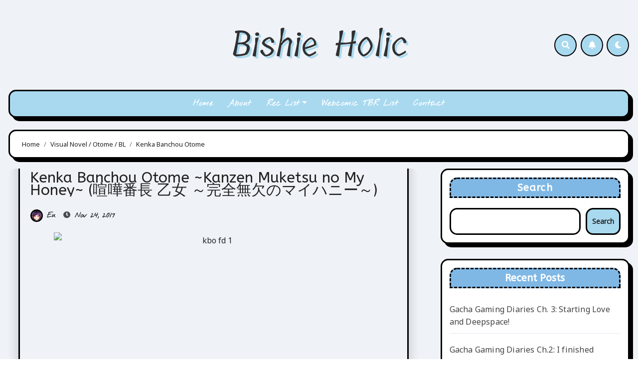

--- FILE ---
content_type: text/html; charset=UTF-8
request_url: https://bishieholic.com/category/visual-novel-otome-bl/kenka-banchou-otome/
body_size: 43858
content:
<!DOCTYPE html>
<html dir="ltr" lang="en-US" prefix="og: https://ogp.me/ns#">
<head>
<meta charset="UTF-8">
<meta name="viewport" content="width=device-width, initial-scale=1">
<link rel="profile" href="http://gmpg.org/xfn/11">
<title>Kenka Banchou Otome - Bishie Holic</title>

<style type="text/css">/*==================== Top Bar color ====================*/
:root {
  --pri-color: #a8d9ef;
 }
:root {
  --secondary-color: #0F1012;
  --head-color: #212121;
  --stext-color: #000;
  --text-color: #424242;
  --wtext-color: #fff;
  --bg-color: #fff;
  --border-color: #e2e8f0;
  --box-color: #fff;
  --wrap-color: #eff2f7;
}
::selection {
	color: white;
	background: var(--pri-color);
} 
.wd-back { 
	background: var(--box-color);
}  
.site-title a, .site-description {
    color: var(--head-color);
}
.site-title a, .site-description {
    color: var(--stext-color);
}
.navbar-toggler:hover, .navbar-toggler::focus {
	background-color: var(--pri-color);
}
/*==================== topbar ====================*/
.switch input:checked + .slider{
  background: #ccc;
}
.switch .slider::before {
	background: var(--pri-color);
	color: #fff;
}
.bs-head-detail {
    background: var(--secondary-color); 
}
.bs-head-detail .info-left li a , .bs-head-detail li a i, .bs-head-detail .info-right li a {
	color: #fff;
}
.bs-head-detail .top-date {
	color: #fff;
}
.bs-head-detail .top-date .time {
	background: var(--pri-color);
	color: #fff;
}
/*==================== default header ====================*/
.bs-default .bs-header-main .inner {
    background-color: transparent;
}
.bs-default .navbar-wp .navbar-nav > li > a {
    color: #fff;
}
.bs-default .navbar-wp .navbar-nav > li > a:hover, .bs-default .navbar-wp .navbar-nav > li > a:focus {
    color: #fff;
}
.bs-default .bs-head-detail {
	background: var(--secondary-color);
}
.bs-default .navbar-wp {
	background: var(--pri-color);
}
.navbar-wp .dropdown-menu {
	background: #fff;
}
.navbar-wp .dropdown-menu > li > a {
	background: #fff;
	color: #000;
}
.navbar-wp .dropdown-menu > li > a:hover,
.navbar-wp .dropdown-menu > li > a:focus  {
	background: var(--pri-color);
	color: white;
}
.navbar-wp .dropdown-menu.searchinner [type=submit] {
	background: var(--pri-color);
	color: #fff;
}
.navbar-wp .dropdown-menu.searchinner .btn:hover {
	background-color: var(--secondary-color);
	color: #fff;
}
/* ---bs-default two-- */
.bs-headtwo .navbar-wp {
	background: var(--box-color);
}
.bs-headtwo .navbar-wp .navbar-nav > li > a {
    color: var(--head-color);
}

/* ---bs-default three-- */
.bs-headthree .bs-head-detail .ticker strong {
	color: #000;
}
.bs-headthree .right-nav a, .bs-headthree .switch .slider::before {
	border-color: #000;
    background: var(--pri-color);
    color: #000;
}
.bs-headthree .navbar-wp {
	background: var(--pri-color);
}
.bs-headthree .navbar-wp .navbar-nav > li > a {
    color: var(--secondary-color);
} 
/* ---bs-default five-- */
.bs-headfour .navbar-wp .navbar-nav > li > a {
    color: var(--head-color);
}
.bs-headfour .navbar-wp {
    background: transparent;
}
.right-nav a::after, .bs_upscr::after {
	background: var(--secondary-color);
}
.right-nav a {
	background: var(--pri-color);
	color: #fff;
}
.right-nav a:hover, .right-nav a:focus { 
	color: #fff;
}
/*==================== Body & Global ====================*/
body {
	color: #5b5b5b;
}
input:not([type]), input[type="email"], input[type="number"], input[type="password"], input[type="tel"], input[type="url"], input[type="text"], textarea {
	color: #9b9ea8;
	border-color: #eef3fb;
}
.form-control:hover, textarea:hover, input:not([type]):hover, input[type="email"]:hover, input[type="number"]:hover, input[type="password"]:hover, input[type="tel"]:hover, input[type="url"]:hover, input[type="text"]:hover, input:not([type]):focus, input[type="email"]:focus, input[type="number"]:focus, input[type="password"]:focus, input[type="tel"]:focus, input[type="url"]:focus, input[type="text"]:focus {
	border-color: var(--pri-color);
}
input[type="submit"], button {
	background: var(--pri-color);
	border-color: #000;
	color: var(--head-color);
}
input[type="submit"]:hover, button:hover,input[type="submit"]:focus, button:focus {
	background: var(--secondary-color);
	border-color: var(--secondary-color);
	color: #fff;
}
a {
	color: var(--pri-color);
}
a:hover, a:focus {
	color: var(--head-color);
}
.wp-block-calendar tbody td{
	color: var(--text-color);
}
.bs-error-404 h1 i {
	color: var(--pri-color);
}
.grey-bg {
	background: #f4f7fc;
}
.bs .swiper-button-prev, 
.bs .swiper-button-next {
    background-color: var(--box-color);
	color: var(--head-color);
	border-color: var(--secondary-color);
}
.bs .swiper-button-prev:hover,
 .bs .swiper-button-next:hover  {
	background: var(--pri-color);
	color: #fff;
}
.mg-latest-news .bn_title {
	background: var(--secondary-color);
}
.mg-latest-news .bn_title .title {
    color: #fff;
    border-color: #fff;
}
.mg-latest-news .mg-latest-news-slider a:hover {
    color: #fff;
}
.bs-social li .fa-facebook-f, .bs-social li .fa-facebook, .facebook {
  background: #135CB6;
  color: #fff;
}
.bs-social li .fa-twitter, .twitter {
  background: #00ACED;
  color: #fff;
}
.bs-social li .fa-linkedin, .linkedin {
  background: #0078ca;
  color: #fff;
}
.bs-social li .fa-telegram, .telegram {
  background: #0088cc;
  color: #fff;
}
.bs-social li .fa-instagram, .instagram {
	background: radial-gradient(circle farthest-corner at 32% 106%,#ffe17d 0,#ffcd69 10%,#fa9137 28%,#eb4141 42%,transparent 82%),linear-gradient(135deg,#234bd7 12%,#c33cbe 58%);
}
.bs-social li .fa-youtube, .youtube  {
  background: #cd201f;
  color: #fff;
}
.bs-social li .fa-pinterest, .pinterest {
  background: #bd081c;
  color: #fff;
}
.bs-social li .fa-dribbble, .dribbble {
  background: #ea4c89;
  color: #fff;
}
.bs-social li .fa-whatsapp, .whatsapp {
    background: #1FB381;
    color: #fff;
}
.bs-social li .fa-print, .print-r{
	background: #085608;
	color: #fff;
}
.bs-social li .fa-discord, .discord{
	background: #404eed;
	color: #fff;
}
.bs-social li .fa-reddit, .reddit{
	background: #ff4500;
	color: #fff;
}
.bs-social li .fa-tumblr, .tumblr{
	background: #001833;
}
.envelope {
	background: var(--pri-color);
    color: #fff;
}
.post-share-icons a {
	color: #fff;
}
.post-share-icons {
	border-color: var(--border-color);
}
.bs-social li i {
  background: var(--pri-color);
  color: #fff;
}
.bs-social li i::after {
  background: var(--secondary-color);
}
.bs-widget .bs-widget-tags a{
	color: var(--text-color);
    background: transparent;
    border-color: #E0E0E0;
}
.bs-widget .bs-widget-tags a:hover, .bs-widget .bs-widget-tags a:focus{
	color: #fff;
    background: var(--pri-color);
    border-color: var(--pri-color);
}
.tabarea-area .nav-tabs .nav-link {
	background: var(--bg-color);
	color: var(--text-color);
	border-color: #eee;
}
.tabarea-area .nav-tabs .nav-link:hover,.tabarea-area .nav-tabs .nav-link:focus, 
.tabarea-area .nav-tabs .nav-link.active {
	background: var(--pri-color);
	color: #fff;
	border-color: var(--pri-color);
}
.bs-widget.promo {
	background-color: #eee;
}
.bs-widget.promo:hover .text::before{
	border-top-color: var(--pri-color);
    border-right-color: var(--pri-color);
}
.bs-widget.promo:hover .text::after{
	border-bottom-color: var(--pri-color);
    border-left-color: var(--pri-color);
}
.bs-widget.promo .inner-content {
    background: rgba(0, 0, 0, 0.1);
}
.bs-widget.promo:hover .inner-content {
    background: rgba(0, 0, 0, 0.8);
}
.bs-widget.promo h5 a { 
	color: var(--text-color);
    background: var(--bg-color);
}
.bs-widget.promo:hover h5 a, .bs-widget.promo h5 a:focus { 
	background: var(--pri-color);
	color: #fff;
}
.bs_model .modal-content {
	background-color: var(--box-color);
}
/*==================== widget latest ====================*/
.bs-slide.overlay:before {
    background: rgba(0, 0, 0, 0.2);
}
.bs-slide .inner .title a {
	color: #fff;
}
.bs-slide .inner .title a:hover, .bs-slide .inner .title a:focus {
	color: var(--pri-color);
}
.bs-slide .inner .bs-blog-meta, .bs-slide .inner .bs-blog-meta a{
	color: #fff;
}
.bs-slide.one .bs-blog-meta a:hover {
	color: var(--pri-color);
}
.bs-slide.two .inner .title a, .bs-slide.three .inner .title a {
	color: var(--head-color);
}
.bs-slide.two .inner .bs-blog-meta, .bs-slide.two .inner .bs-blog-meta a, 
.bs-slide.three .inner .bs-blog-meta, .bs-slide.three .inner .bs-blog-meta a{
	color: var(--head-color);
}
.bs-slide.two .inner.overlay::after, .bs-slide.three .inner.overlay::after { 
    /* background-color: var(--box-color); */
}
/*==================== widget Title ====================*/
.bs-widget {
	background: var(--bg-color);
}
.bs-widget-title { 
    border-color: #d7d7d7;
}
.bs-widget-title .title{
	background: var(--pri-color);
	color: #000; 
}
/*==================== featured tab widget ====================*/
.featured-tab-widget .nav-link.active, .featured-tab-widget .nav-link:hover, .featured-tab-widget .nav-link:focus {
    color: var(--pri-color);
}
.featured-tab-widget .nav-link {
    color: var(--secondary-color);
}
/*==================== Blog ====================*/
.small-post  {
	background: var(--box-color);
}
.small-post .title a {
	color: var(--head-color);
}
.small-post .title a:hover, .small-post .title a:focus {
	color: var(--pri-color);
}
/*==================== Blog ====================*/
.bs-blog-post {
    background: var(--blog-backcolor); 
}
.bs-blog-post .small {
    color: var(--blog-color);
}
.bs-blog-post .bs-header .btitle, .bs-blog-post .bs-header .btitle a {
	color: var(--head-color);
}
.bs-blog-post .bs-header .bs-read{
	color: #f56565;
}
.bs-blog-post .single .nav-links{
	background: var(--border-color);
}
.bs-blog-post .single .nav-links a, .bs-blog-post .single .single-nav-links a {
	color: var(--head-color);
}
.bs-blog-post .single .nav-links a:hover, .bs-blog-post .single .single-nav-links a:hover {
    color: var(--pri-color);
}
.bs-blog-post.two .small {
    background: var(--box-color);
    color: var(--text-color);
}
.bs-blog-post.three .title a {
	color: #fff;
}
.bs-blog-post.three .bs-blog-meta a, .bs-blog-post.three .bs-blog-meta span,
.bs-blog-post.three .bs-blog-meta span:before {
    color: #fff;
}
.bs-blog-post.four .small {
    background-color: var(--box-color);
}
.bs-blog-post .bs-header .bs-blog-date {
	color: var(--text-color);
}
.bs-blog-post .bs-header .tag-links, .tag-links a {
	color: var(--text-color);
}
.recentarea-slider .small-post  {
	border-color: #d7d7d7;
}
.bs-widget .bs-author h4{
	color: var(--head-color);
}
.bs-widget .bs-author {
	color: var(--text-color);
}
.bs-blog-thumb .bs-blog-inner.two::after {
    background-color: transparent; 
}
.bs-blog-thumb .bs-blog-inner .title, .bs-blog-thumb .bs-blog-inner .title a{
	color: var(--head-color);
}
.bs-blog-thumb .bs-blog-inner .title:hover, .bs-blog-thumb .bs-blog-inner .title a:hover, .bs-blog-thumb .bs-blog-inner .title a:focus{
	color: var(--pri-color);
}
.bs-blog-thumb .bs-blog-inner.two .title, .bs-blog-thumb .bs-blog-inner.two .title a {
    color: var(--bg-color);
}
.bs-blog-inner.two .bs-blog-category a {
    color: var(--wrap-color);
}
.bs-blog-category:before {
    background: var(--pri-color);
}
.bs-blog-category a {
	background: var(--pri-color);
	color: var(--head-color);
}
.bs-blog-category a:hover, .bs-blog-category a:focus { 
	color: #fff;
	background: var(--pri-color);
}
.bs-blog-post .title, .bs-blog-post .title a,.bs-blog-post .title, .bs-blog-post .title a {
	color: var(--head-color);
}
.bs-blog-post .title a:hover, .bs-blog-post .title a:focus, .bs-blog-post .title a:hover, .bs-blog-post .title a:focus {
	color: var(--pri-color);
}
.bs-blog-meta, .bs-blog-meta a{
	color: var(--text-color);
}
.bs-blog-meta a:hover, .bs-blog-meta a:focus, .tag-links a:hover{
	color: var(--pri-color);
}
.bs-info-author-block {
	background: var(--box-color);
}
.bs-info-author-block .title a {
   color: var(--head-color);
}
.bs-info-author-block .title a:hover, .bs-info-author-block .title a:focus {
   color: var(--pri-color);
}
.comments-area a {
	color: var(--head-color); 
}
.comments-area .reply a {
    background: var(--pri-color);
    border-color: #000;
}
.comments-area .comment-body{ 
    border-color: var(--border-color);
}
.comments-area .reply a:hover, .comments-area .reply a:focus {
	color: #fff;
    background: var(--secondary-color);
    border-color: var(--secondary-color);
}
blockquote {
	background: var(--border-color);
    border-left: 5px solid var(--pri-color);
    color: #718096;
}
blockquote::before {
	color: var(--pri-color);
}
blockquote p {
	color: var(--head-color);
}
.bs-widget .bs-author img.rounded-circle {
    border: var(--bxbr);
}
.widget_block h2 {
	color: var(--head-color);
	border-color: #d7d7d7;
}
.wp-block-tag-cloud a {
    background: #fff;
    border-color: #000;
}
.wp-block-tag-cloud a:hover, .wp-block-tag-cloud a:focus {
	color: #fff;
	background: var(--pri-color);
	border-color: var(--pri-color);
}
.widget_block .wp-block-search__button {
	background: var(--pri-color);
	border-color: #000;
	color: var(--head-color);
}
.widget_block .wp-block-search__button:hover, .wp-block-search__button:focus  {
	background: var(--secondary-color);
	border-color: var(--secondary-color);
	color: #fff;
}
.bs-content p{
	color: var(--text-color);
}
/*==================== Sidebar ====================*/
.bs-sidebar .bs-widget {
	background: var(--box-color);
	border-color: #d7d7d7;
}
.bs-sidebar .bs-widget ul li {
	border-color: var(--border-color);
}
.bs-sidebar .bs-widget ul li a {
	color: var(--text-color);
}
.bs-sidebar .bs-widget ul li a:hover, .bs-sidebar .bs-widget ul li a:focus {
	color: var(--pri-color);
}
.bs-sidebar .bs-widget ul.bs-social li a {
	color: #fff;
}
.bs-sidebar .bs-widget .bs-widget-tags a, .bs-sidebar .bs-widget .tagcloud a {
	color: var(--pri-color);
    background: #F8F8F8;
	border-color: #000;
}
.bs-sidebar .bs-widget .bs-widget-tags a:hover, .bs-sidebar .bs-widget .tagcloud a:hover, .bs-sidebar .bs-widget .bs-widget-tags a:focus, .bs-sidebar .bs-widget .tagcloud a:focus {
	color: #fff;
	background: var(--pri-color);
	border-color: #000;
}
.bs-sidebar .bs-widget.widget_search .btn {
	background: var(--pri-color);
	color: #fff; 
	border-color: #e5e7eb;
}
.bs-sidebar .bs-widget.widget_search .btn:hover, .bs-sidebar .bs-widget.widget_search .btn:focus  {
	color: #fff;
	background: var(--secondary-color);
	border-color: var(--secondary-color);
}
.bs-widget .calendar_wrap table thead th, .bs-widget .calendar_wrap  table, .bs-widget .calendar_wrap td {
	border-color: rgba(51, 51, 51, 0.1);
	color: var(--text-color);
}
.bs-widget .calendar_wrap table caption {
	background: var(--pri-color);
	border-color: var(--pri-color);
	color: #fff;
}
.widget_block .wp-block-search__label,
.wp-block-search__label {
    background: var(--pri-color);
     border-color: #000;
     color: var(--head-color);
}
.widget_block h2  {
    background: var(--pri-color);
    border-color: #000;
}
.wp-block-latest-comments__comment-meta {
    color: var(--text-color);
}
.comment-form textarea:focus {
    color: var(--text-color);
}
.widget_search .wp-block-search__input:focus {
    color: var(--text-color);
}
/*==================== general ====================*/
h1, .h1, h2, .h2, h3, .h3, h4, .h4, h5, .h5, h6, .h6 {
	color: #212121;
}
a.btn, button.btn, .btn-theme, .more-link { 
	background-color: var(--pri-color);
	color: #fff;
	border-color: #000;
}
.btn-theme:hover, .btn-theme:focus, .more-link:hover, .more-link:focus, a.btn:hover, button.btn:hover {
	background: var(--secondary-color);
	color: #fff;
	border-color: var(--secondary-color);
}
.btn-blog:hover, .btn-blog:focus {
	background: var(--pri-color);
	color: #fff;
	border-color: var(--pri-color);
}
.modal-header .btn-close{
    background: var(--pri-color);
	color: #fff;
	border-color: var(--pri-color);
}
.modal-header .btn-close:hover{ 
	color: #fff;
}
button, [type=button], [type=reset], [type=submit] {
    background-color: var(--pri-color);
	color: #fff;
	border-color: var(--pri-color);
}
button:hover, [type=button]:hover, [type=reset]:hover, [type=submit]:hover
,button:focus, [type=button]:focus, [type=reset]:focus, [type=submit]:focus {
    background: var(--secondary-color);
    color: #fff;
    border-color: var(--secondary-color);
}
.bs-blog-post.three.md.back-img {
    background-color:#333;
}
/*==================== pagination color ====================*/
.pagination > li > a, .pagination > li > span {
	background: #fff;
	color: #999;
}
.pagination > .active > a, .pagination > .active > a:hover, .pagination > li > a:hover, .pagination > li > a:focus, .pagination > .active > a, .pagination > .active > span, .pagination > .active > a:hover, .pagination > .active > span:hover, .pagination > .active > a:focus, .pagination > .active > span:focus {
	border-color: var(--pri-color);
	background: var(--pri-color);
	color: #fff;
}
.page-item.active .page-link {
  border-color: var(--pri-color);
	background: var(--pri-color);
	color: #fff;
}
.navigation.pagination .nav-links .page-numbers, .navigation.pagination .nav-links a{ 
    background-color: var(--box-color);
    border-color: var(--head-color);
    color: var(--head-color);
}
.navigation.pagination .nav-links .page-numbers.current, .navigation.pagination .nav-links a:hover, a.error-btn { background-color: var(--pri-color); color:#fff; }
/*=== navbar drop down hover color ===*/
.navbar-base .navbar-nav > .open > a, .navbar-base .navbar-nav > .open > a:hover, .navbar-base .navbar-nav > .open > a:focus {
	color: #fff;
}

.navigation.pagination > .active > a, .navigation.pagination > .active > a:hover, .navigation.pagination > li > a:hover, .navigation.pagination > li > a:focus, .navigation.pagination > .active > a, .navigation.pagination > .active > span, .navigation.pagination > .active > a:hover, .navigation.pagination > .active > span:hover, .navigation.pagination > .active > a:focus, .navigation.pagination > .active > span:focus {
    border-color: var(--pri-color);
    background: var(--pri-color);
    color: #fff;
}
.navigation p a:hover{
	color: var(--head-color);
}
/*==================== typo ====================*/
.bs-breadcrumb-section .overlay {
	background: var(--box-color);
}
.bs-breadcrumb-section .breadcrumb a, .bs-breadcrumb-section .breadcrumb-item span  {
	color: var(--head-color);
}
.breadcrumb-item + .breadcrumb-item::before{
	color: var(--head-color);
}
.bs-breadcrumb-section .breadcrumb a:hover,
.bs-breadcrumb-section .breadcrumb a:focus,
.bs-breadcrumb-section .breadcrumb .active a {
	color: var(--pri-color);
}
.bs-breadcrumb-title h1 {
	color: var(--head-color);
}
.bs-page-breadcrumb > li a {
	color: var(--head-color);
}
.bs-page-breadcrumb > li a:hover, .bs-page-breadcrumb > li a:focus {
	color: var(--pri-color);
}
.bs-page-breadcrumb > li + li:before {
	color: var(--head-color);
}
.bs-contact .bs-widget-address {
	background: #fff;
}
.bs-contact .bs-widget-address li span.icon-addr i {
	color: var(--pri-color);
}
/*==================== footer background ====================*/
footer .overlay {
	background: #0F1012;
}
footer .widget_block h2 {
	color: #fff;
}
footer .site-title a , footer .site-description {
	color: #fff;
}
footer .bs-widget .title, footer .consultup_contact_widget .bs-widget .title {
	color: #000;
}
footer .bs-widget ul li {
	color: #bbb;
}
footer .text-input button.sub-link  a{
	color: var(--bg-color);
}
footer .bs-widget ul li a {
	color: #bbb;
}
footer .bs-recent-blog-post .small-post .title a {
	color: #fff;
}
footer .bs-recent-blog-post .small-post .title a:hover, footer .bs-recent-blog-post .small-post .title a:focus {
	color: var(--pri-color);
}
footer .bs-recent-blog-post .bs-blog-meta span:before, footer .bs-recent-blog-post .bs-blog-meta a{
	color: #fff;
}
footer .checkbox a {
    color: var(--secondary-color);
}
footer .bs-widget ul li a:hover, footer .bs-widget ul li a:focus {
	color: var(--pri-color);
}
footer .bs-widget .calendar_wrap table thead th, footer .bs-widget .calendar_wrap table tbody td,footer .bs-widget #calendar_wrap td, footer .bs-widget #calendar_wrap th, footer .bs-widget .calendar_wrap table caption {
    color: #f2f7fd;
	border-color: #eee;
}
footer .bs-footer-copyright {
	background: #000;
}
footer .bs-footer-copyright, footer .bs-footer-copyright p, footer .bs-footer-copyright a {
	color: #bbb;
}
footer .bs-footer-copyright a:hover, footer .bs-footer-copyright a:focus {
	color: var(--pri-color);
}
footer .bs-widget p {
	color: #bbb;
}
footer .bs-widget.widget_search .btn {
	color: #fff;
	background: var(--pri-color);
	border-color: var(--pri-color);
}
footer .bs-widget.widget_search .btn:hover, footer .bs-widget.widget_search .btn:focus {
	background: var(--secondary-color);
	border-color: var(--secondary-color);
}
footer .bs-widget .bs-author h4 {
    color: #fff;
}
footer .bs-widget .bs-author p {
    color: #e8e8e8;
}
footer .bs-recent-blog-post .small-post .img-small-post.right {
    border-color: #fff;
}
.bs_upscr {
	background: var(--pri-color);
	border-color: var(--secondary-color);
	color: #fff !important;
}
.bs_upscr:hover, .bs_upscr:focus {
	/* background: var(--secondary-color);
	border-color: var(--secondary-color); */
	color: #fff;
}
.site-title-footer a, .site-description-footer, p.site-title-footer a, p.site-description-footer{
	color:#fff;
}
footer .bs-widget-title .title {
	color: #000;
}
footer input[type="search"]{
	background-color: #222;
}
/*form-control*/
.form-control {
	border-color: #eef3fb;
}
.form-control:focus {
	border-color: var(--pri-color);
}
.form-group label::before {
    background-color: #dddddd;
}
.form-group label::after {
	background-color: var(--pri-color);
}
.woocommerce ul.products li.product .woocommerce-loop-product__title {
	color: var(--secondary-color);
}
.woocommerce-page .products h3 {
	color: #333;
}
.woocommerce div.product .woocommerce-tabs .panel h2 {
	color: #333;
}
.related.products h2 {
	color: #333;
}
.woocommerce nav.woocommerce-pagination ul li a {
	color: #333;
}
.woocommerce nav .woocommerce-pagination ul li span {
	color: #333;
}
.woocommerce nav.woocommerce-pagination ul li a {
	border-color: #ddd;
}
.woocommerce nav .woocommerce-pagination ul li span {
	border-color: #ddd;
}
/*----woocommerce----*/ 
.woocommerce-cart table.cart td.actions .coupon .input-text {
	border-color: #ebebeb;
}
/*-theme-background-*/ 
.woocommerce nav.woocommerce-pagination ul li a:focus, .woocommerce nav.woocommerce-pagination ul li a:hover, .woocommerce nav.woocommerce-pagination ul li span.current, .woocommerce #respond input#submit, .woocommerce input.button.alt,  .woocommerce .cart input.button, .woocommerce-page .products a.button, .woocommerce #respond input#submit, .woocommerce input.button, .woocommerce #respond input#submit.alt.disabled, .woocommerce #respond input#submit.alt.disabled:hover, .woocommerce #respond input#submit.alt:disabled, .woocommerce #respond input#submit.alt:disabled:hover, .woocommerce #respond input#submit.alt[disabled]:disabled, .woocommerce #respond input#submit.alt[disabled]:disabled:hover, .woocommerce a.button.alt.disabled, .woocommerce a.button.alt.disabled:hover, .woocommerce a.button.alt:disabled, .woocommerce a.button.alt:disabled:hover, .woocommerce a.button.alt[disabled]:disabled, .woocommerce a.button.alt[disabled]:disabled:hover, .woocommerce button.button.alt.disabled, .woocommerce button.button.alt.disabled:hover, .woocommerce button.button.alt:disabled, .woocommerce button.button.alt:disabled:hover, .woocommerce button.button.alt[disabled]:disabled, .woocommerce button.button.alt[disabled]:disabled:hover, .woocommerce input.button.alt.disabled, .woocommerce input.button.alt.disabled:hover, .woocommerce input.button.alt:disabled, .woocommerce input.button.alt:disabled:hover, .woocommerce input.button.alt[disabled]:disabled, .woocommerce input.button.alt[disabled]:disabled:hover {
	background: var(--pri-color);
}
.woocommerce #respond input#submit.alt, .woocommerce a.button.alt, .woocommerce button.button.alt, .woocommerce input.button.alt {
	background-color: var(--pri-color) !important; 
}
.woocommerce nav.woocommerce-pagination ul li a, .woocommerce nav.woocommerce-pagination ul li span {
	background: #ebe9eb;
	color: #999;
}
/*-theme-color-*/ 
.woocommerce #respond input#submit, .woocommerce a.button.alt, .woocommerce button.button.alt, .woocommerce input.button.alt, .woocommerce-page .products .added_to_cart, .woocommerce div.product .woocommerce-tabs ul.tabs li.active, .woocommerce div.product .woocommerce-tabs ul.tabs li.active {
	color: var(--pri-color);
}
/*-theme-border-color-*/ 
.woocommerce-cart table.cart td.actions .coupon .input-text:hover, .woocommerce-cart table.cart td.actions .coupon .input-text:focus, .woocommerce div.product .woocommerce-tabs ul.tabs li.active, .woocommerce nav .woocommerce-pagination ul li a:focus, .woocommerce nav .woocommerce-pagination ul li a:hover, .woocommerce nav.woocommerce-pagination ul li span.current, .woocommerce nav.woocommerce-pagination ul li a:focus, .woocommerce nav.woocommerce-pagination ul li a:hover, .woocommerce nav.woocommerce-pagination ul li span.current {
	border-color: var(--pri-color);
}
.woocommerce ul.products li.product a:focus{
	color: #fff;
}
/*-theme-secondary-background-*/ 
.woocommerce #review_form #respond .form-submit input:hover, .woocommerce-page .products a.button:hover, .woocommerce .cart .button:hover, .woocommerce .cart input.button:hover, .woocommerce #respond input#submit.alt:hover, .woocommerce a.button.alt:hover, .woocommerce button.button.alt:hover, .woocommerce input.button.alt:hover, .woocommerce #respond input#submit:hover, .woocommerce #respond input#submit:focus, .woocommerce a.button:hover, .woocommerce a.button:focus, .woocommerce button.button:hover, .woocommerce button.button:focus, .woocommerce input.button:hover, .woocommerce input.button:focus, .woocommerce div.product form.cart .button:hover {
	background: var(--secondary-color) !important;
	color: #fff;
	border-color: var(--secondary-color);
}
/*-theme-secondary-color-*/ 
.woocommerce div.product .woocommerce-tabs ul.tabs li a {
	color: #161c28;
}
/*-theme-color-white-*/ 
.woocommerce-page .woocommerce .woocommerce-info a, .woocommerce-page .woocommerce .woocommerce-info:before, .woocommerce-page .woocommerce-message, .woocommerce-page .woocommerce-message a, .woocommerce-page .woocommerce-message a:hover, .woocommerce-page .woocommerce-message a:focus, .woocommerce .woocommerce-message::before, .woocommerce-page .woocommerce-error, .woocommerce-page .woocommerce-error a, .woocommerce-page .woocommerce .woocommerce-error:before, .woocommerce-page .woocommerce-info, .woocommerce-page .woocommerce-info a, .woocommerce-page .woocommerce-info:before, .woocommerce-page .woocommerce .woocommerce-info,,  .woocommerce nav .woocommerce-pagination ul li a:focus, .woocommerce nav.woocommerce-pagination ul li a:hover, .woocommerce nav.woocommerce-pagination ul li span.current, .woocommerce #respond input#submit:hover, .woocommerce #respond input#submit:focus, .woocommerce a.button:hover, .woocommerce a.button:focus, .woocommerce button.button:hover, .woocommerce button.button:focus, .woocommerce input.button:hover, .woocommerce input.button:focus {
	color: #fff;
}
.woocommerce-cart .wc-proceed-to-checkout a .checkout-button, .woocommerce .cart input.button, .woocommerce #respond input#submit,  .woocommerce button.button.alt, .woocommerce input.button.alt, .woocommerce nav.woocommerce-pagination ul li span.current, .woocommerce #respond input#submit, .woocommerce button.button, .woocommerce input.button, .woocommerce-page .products a.button 
	, .woocommerce a.button, .woocommerce a.button, .woocommerce-page .products a.button, .woocommerce .cart .button, .woocommerce div.product form.cart .button  {
	background: var(--pri-color);
	border-color: var(--secondary-color);
	color: var(--secondary-color);
}
.woocommerce .products span.onsale, .woocommerce span.onsale {
	background: var(--pri-color);
}
.woocommerce-page .products a .price, .woocommerce ul.products li.product .price, .woocommerce div.product p.price, .woocommerce div.product span.price {
	color: #000;
}
.woocommerce-page .products a .price ins {
	color: #e96656;
}
.woocommerce-page .products .star-rating, .woocommerce-page .star-rating span, .woocommerce-page .stars span a {
	color: #ffc107;
}
/*woocommerce-messages*/
.woocommerce-page .woocommerce-message {
	background: #2ac56c;
}
.woocommerce-page .woocommerce-message a {
	background-color: var(--pri-color);
}
.woocommerce-page .woocommerce-message a:hover, .woocommerce-page .woocommerce-message a:focus {
	background-color: #388e3c;
}
.woocommerce-page .woocommerce-error {
	background: #ff5252;
}
.woocommerce-page .woocommerce-error a {
	background-color: #F47565;
}
.woocommerce-page .woocommerce-info {
	background: #4593e3;
}
.woocommerce-page .woocommerce-info a {
	background-color: #5fb8dd;
}
.woocommerce-page .woocommerce .woocommerce-info {
	background: rgb(58, 176, 226);
}
/*woocommerce-Price-Slider*/ 
.woocommerce .widget_price_filter .ui-slider .ui-slider-range {
	background: var(--pri-color);
}
.woocommerce .widget_price_filter .ui-slider .ui-slider-handle {
	background: var(--pri-color);
}
.woocommerce-page .woocommerce-ordering select {
	color: #A0A0A0;
}
/*woocommerce-price-filter*/
.woocommerce .widget_price_filter .price_slider_wrapper .ui-widget-content {
	background: #1a2128;
}
/*woocommerce-form*/
.woocommerce form .form-row input.input-text, .woocommerce form .form-row textarea {
	border-color: #ccc;
	color: #999;
}
.woocommerce form .form-row label { 
	color: #222;
}
.woocommerce-cart .wc-proceed-to-checkout a.checkout-button {
	color: var(--secondary-color);
}
.woocommerce-cart .wc-proceed-to-checkout a.checkout-button:hover,  .woocommerce-cart .wc-proceed-to-checkout a.checkout-button:focus{
	background-color: var(--secondary-color);
	color: #fff;
	border-color: var(--secondary-color);
}
/* --------------------------------------
=========================================
	subscibe-area
=========================================
-----------------------------------------*/
.subscibe-area { 
	background:  var(--box-color);
}
@media (max-width: 991.98px) {
    .navbar-wp .navbar-nav {
        background: var(--pri-color);
    }
    .bs-default .navbar-wp .navbar-nav > li > a,
    .bs-headtwo .navbar-wp .navbar-nav > li > a, 
    .bs-headthree .navbar-wp .navbar-nav > li > a,
	.bs-headfour .navbar-wp .navbar-nav > li > a { 
    	color: #fff;
    }
}
</style>

		<!-- All in One SEO 4.9.3 - aioseo.com -->
	<meta name="robots" content="max-image-preview:large" />
	<link rel="canonical" href="https://bishieholic.com/category/visual-novel-otome-bl/kenka-banchou-otome/" />
	<meta name="generator" content="All in One SEO (AIOSEO) 4.9.3" />
		<script type="application/ld+json" class="aioseo-schema">
			{"@context":"https:\/\/schema.org","@graph":[{"@type":"BreadcrumbList","@id":"https:\/\/bishieholic.com\/category\/visual-novel-otome-bl\/kenka-banchou-otome\/#breadcrumblist","itemListElement":[{"@type":"ListItem","@id":"https:\/\/bishieholic.com#listItem","position":1,"name":"Home","item":"https:\/\/bishieholic.com","nextItem":{"@type":"ListItem","@id":"https:\/\/bishieholic.com\/category\/visual-novel-otome-bl\/#listItem","name":"Visual Novel \/ Otome \/ BL"}},{"@type":"ListItem","@id":"https:\/\/bishieholic.com\/category\/visual-novel-otome-bl\/#listItem","position":2,"name":"Visual Novel \/ Otome \/ BL","item":"https:\/\/bishieholic.com\/category\/visual-novel-otome-bl\/","nextItem":{"@type":"ListItem","@id":"https:\/\/bishieholic.com\/category\/visual-novel-otome-bl\/kenka-banchou-otome\/#listItem","name":"Kenka Banchou Otome"},"previousItem":{"@type":"ListItem","@id":"https:\/\/bishieholic.com#listItem","name":"Home"}},{"@type":"ListItem","@id":"https:\/\/bishieholic.com\/category\/visual-novel-otome-bl\/kenka-banchou-otome\/#listItem","position":3,"name":"Kenka Banchou Otome","previousItem":{"@type":"ListItem","@id":"https:\/\/bishieholic.com\/category\/visual-novel-otome-bl\/#listItem","name":"Visual Novel \/ Otome \/ BL"}}]},{"@type":"CollectionPage","@id":"https:\/\/bishieholic.com\/category\/visual-novel-otome-bl\/kenka-banchou-otome\/#collectionpage","url":"https:\/\/bishieholic.com\/category\/visual-novel-otome-bl\/kenka-banchou-otome\/","name":"Kenka Banchou Otome - Bishie Holic","inLanguage":"en-US","isPartOf":{"@id":"https:\/\/bishieholic.com\/#website"},"breadcrumb":{"@id":"https:\/\/bishieholic.com\/category\/visual-novel-otome-bl\/kenka-banchou-otome\/#breadcrumblist"}},{"@type":"Organization","@id":"https:\/\/bishieholic.com\/#organization","name":"Bishie Holic","url":"https:\/\/bishieholic.com\/"},{"@type":"WebSite","@id":"https:\/\/bishieholic.com\/#website","url":"https:\/\/bishieholic.com\/","name":"Bishie Holic","inLanguage":"en-US","publisher":{"@id":"https:\/\/bishieholic.com\/#organization"}}]}
		</script>
		<!-- All in One SEO -->

<link rel='dns-prefetch' href='//stats.wp.com' />
<link rel='dns-prefetch' href='//fonts.googleapis.com' />
<link rel='dns-prefetch' href='//jetpack.wordpress.com' />
<link rel='dns-prefetch' href='//s0.wp.com' />
<link rel='dns-prefetch' href='//public-api.wordpress.com' />
<link rel='dns-prefetch' href='//0.gravatar.com' />
<link rel='dns-prefetch' href='//1.gravatar.com' />
<link rel='dns-prefetch' href='//2.gravatar.com' />
<link rel='dns-prefetch' href='//widgets.wp.com' />
<link rel='preconnect' href='//i0.wp.com' />
<link rel='preconnect' href='//c0.wp.com' />
<link rel="alternate" type="application/rss+xml" title="Bishie Holic &raquo; Feed" href="https://bishieholic.com/feed/" />
<link rel="alternate" type="application/rss+xml" title="Bishie Holic &raquo; Comments Feed" href="https://bishieholic.com/comments/feed/" />
<link rel="alternate" type="application/rss+xml" title="Bishie Holic &raquo; Kenka Banchou Otome Category Feed" href="https://bishieholic.com/category/visual-novel-otome-bl/kenka-banchou-otome/feed/" />
<style id='wp-img-auto-sizes-contain-inline-css' type='text/css'>
img:is([sizes=auto i],[sizes^="auto," i]){contain-intrinsic-size:3000px 1500px}
/*# sourceURL=wp-img-auto-sizes-contain-inline-css */
</style>

<style id='wp-emoji-styles-inline-css' type='text/css'>

	img.wp-smiley, img.emoji {
		display: inline !important;
		border: none !important;
		box-shadow: none !important;
		height: 1em !important;
		width: 1em !important;
		margin: 0 0.07em !important;
		vertical-align: -0.1em !important;
		background: none !important;
		padding: 0 !important;
	}
/*# sourceURL=wp-emoji-styles-inline-css */
</style>
<link rel='stylesheet' id='wp-block-library-css' href='https://c0.wp.com/c/6.9/wp-includes/css/dist/block-library/style.min.css' type='text/css' media='all' />
<style id='wp-block-archives-inline-css' type='text/css'>
.wp-block-archives{box-sizing:border-box}.wp-block-archives-dropdown label{display:block}
/*# sourceURL=https://c0.wp.com/c/6.9/wp-includes/blocks/archives/style.min.css */
</style>
<style id='wp-block-categories-inline-css' type='text/css'>
.wp-block-categories{box-sizing:border-box}.wp-block-categories.alignleft{margin-right:2em}.wp-block-categories.alignright{margin-left:2em}.wp-block-categories.wp-block-categories-dropdown.aligncenter{text-align:center}.wp-block-categories .wp-block-categories__label{display:block;width:100%}
/*# sourceURL=https://c0.wp.com/c/6.9/wp-includes/blocks/categories/style.min.css */
</style>
<style id='wp-block-heading-inline-css' type='text/css'>
h1:where(.wp-block-heading).has-background,h2:where(.wp-block-heading).has-background,h3:where(.wp-block-heading).has-background,h4:where(.wp-block-heading).has-background,h5:where(.wp-block-heading).has-background,h6:where(.wp-block-heading).has-background{padding:1.25em 2.375em}h1.has-text-align-left[style*=writing-mode]:where([style*=vertical-lr]),h1.has-text-align-right[style*=writing-mode]:where([style*=vertical-rl]),h2.has-text-align-left[style*=writing-mode]:where([style*=vertical-lr]),h2.has-text-align-right[style*=writing-mode]:where([style*=vertical-rl]),h3.has-text-align-left[style*=writing-mode]:where([style*=vertical-lr]),h3.has-text-align-right[style*=writing-mode]:where([style*=vertical-rl]),h4.has-text-align-left[style*=writing-mode]:where([style*=vertical-lr]),h4.has-text-align-right[style*=writing-mode]:where([style*=vertical-rl]),h5.has-text-align-left[style*=writing-mode]:where([style*=vertical-lr]),h5.has-text-align-right[style*=writing-mode]:where([style*=vertical-rl]),h6.has-text-align-left[style*=writing-mode]:where([style*=vertical-lr]),h6.has-text-align-right[style*=writing-mode]:where([style*=vertical-rl]){rotate:180deg}
/*# sourceURL=https://c0.wp.com/c/6.9/wp-includes/blocks/heading/style.min.css */
</style>
<style id='wp-block-latest-comments-inline-css' type='text/css'>
ol.wp-block-latest-comments{box-sizing:border-box;margin-left:0}:where(.wp-block-latest-comments:not([style*=line-height] .wp-block-latest-comments__comment)){line-height:1.1}:where(.wp-block-latest-comments:not([style*=line-height] .wp-block-latest-comments__comment-excerpt p)){line-height:1.8}.has-dates :where(.wp-block-latest-comments:not([style*=line-height])),.has-excerpts :where(.wp-block-latest-comments:not([style*=line-height])){line-height:1.5}.wp-block-latest-comments .wp-block-latest-comments{padding-left:0}.wp-block-latest-comments__comment{list-style:none;margin-bottom:1em}.has-avatars .wp-block-latest-comments__comment{list-style:none;min-height:2.25em}.has-avatars .wp-block-latest-comments__comment .wp-block-latest-comments__comment-excerpt,.has-avatars .wp-block-latest-comments__comment .wp-block-latest-comments__comment-meta{margin-left:3.25em}.wp-block-latest-comments__comment-excerpt p{font-size:.875em;margin:.36em 0 1.4em}.wp-block-latest-comments__comment-date{display:block;font-size:.75em}.wp-block-latest-comments .avatar,.wp-block-latest-comments__comment-avatar{border-radius:1.5em;display:block;float:left;height:2.5em;margin-right:.75em;width:2.5em}.wp-block-latest-comments[class*=-font-size] a,.wp-block-latest-comments[style*=font-size] a{font-size:inherit}
/*# sourceURL=https://c0.wp.com/c/6.9/wp-includes/blocks/latest-comments/style.min.css */
</style>
<style id='wp-block-latest-posts-inline-css' type='text/css'>
.wp-block-latest-posts{box-sizing:border-box}.wp-block-latest-posts.alignleft{margin-right:2em}.wp-block-latest-posts.alignright{margin-left:2em}.wp-block-latest-posts.wp-block-latest-posts__list{list-style:none}.wp-block-latest-posts.wp-block-latest-posts__list li{clear:both;overflow-wrap:break-word}.wp-block-latest-posts.is-grid{display:flex;flex-wrap:wrap}.wp-block-latest-posts.is-grid li{margin:0 1.25em 1.25em 0;width:100%}@media (min-width:600px){.wp-block-latest-posts.columns-2 li{width:calc(50% - .625em)}.wp-block-latest-posts.columns-2 li:nth-child(2n){margin-right:0}.wp-block-latest-posts.columns-3 li{width:calc(33.33333% - .83333em)}.wp-block-latest-posts.columns-3 li:nth-child(3n){margin-right:0}.wp-block-latest-posts.columns-4 li{width:calc(25% - .9375em)}.wp-block-latest-posts.columns-4 li:nth-child(4n){margin-right:0}.wp-block-latest-posts.columns-5 li{width:calc(20% - 1em)}.wp-block-latest-posts.columns-5 li:nth-child(5n){margin-right:0}.wp-block-latest-posts.columns-6 li{width:calc(16.66667% - 1.04167em)}.wp-block-latest-posts.columns-6 li:nth-child(6n){margin-right:0}}:root :where(.wp-block-latest-posts.is-grid){padding:0}:root :where(.wp-block-latest-posts.wp-block-latest-posts__list){padding-left:0}.wp-block-latest-posts__post-author,.wp-block-latest-posts__post-date{display:block;font-size:.8125em}.wp-block-latest-posts__post-excerpt,.wp-block-latest-posts__post-full-content{margin-bottom:1em;margin-top:.5em}.wp-block-latest-posts__featured-image a{display:inline-block}.wp-block-latest-posts__featured-image img{height:auto;max-width:100%;width:auto}.wp-block-latest-posts__featured-image.alignleft{float:left;margin-right:1em}.wp-block-latest-posts__featured-image.alignright{float:right;margin-left:1em}.wp-block-latest-posts__featured-image.aligncenter{margin-bottom:1em;text-align:center}
/*# sourceURL=https://c0.wp.com/c/6.9/wp-includes/blocks/latest-posts/style.min.css */
</style>
<style id='wp-block-search-inline-css' type='text/css'>
.wp-block-search__button{margin-left:10px;word-break:normal}.wp-block-search__button.has-icon{line-height:0}.wp-block-search__button svg{height:1.25em;min-height:24px;min-width:24px;width:1.25em;fill:currentColor;vertical-align:text-bottom}:where(.wp-block-search__button){border:1px solid #ccc;padding:6px 10px}.wp-block-search__inside-wrapper{display:flex;flex:auto;flex-wrap:nowrap;max-width:100%}.wp-block-search__label{width:100%}.wp-block-search.wp-block-search__button-only .wp-block-search__button{box-sizing:border-box;display:flex;flex-shrink:0;justify-content:center;margin-left:0;max-width:100%}.wp-block-search.wp-block-search__button-only .wp-block-search__inside-wrapper{min-width:0!important;transition-property:width}.wp-block-search.wp-block-search__button-only .wp-block-search__input{flex-basis:100%;transition-duration:.3s}.wp-block-search.wp-block-search__button-only.wp-block-search__searchfield-hidden,.wp-block-search.wp-block-search__button-only.wp-block-search__searchfield-hidden .wp-block-search__inside-wrapper{overflow:hidden}.wp-block-search.wp-block-search__button-only.wp-block-search__searchfield-hidden .wp-block-search__input{border-left-width:0!important;border-right-width:0!important;flex-basis:0;flex-grow:0;margin:0;min-width:0!important;padding-left:0!important;padding-right:0!important;width:0!important}:where(.wp-block-search__input){appearance:none;border:1px solid #949494;flex-grow:1;font-family:inherit;font-size:inherit;font-style:inherit;font-weight:inherit;letter-spacing:inherit;line-height:inherit;margin-left:0;margin-right:0;min-width:3rem;padding:8px;text-decoration:unset!important;text-transform:inherit}:where(.wp-block-search__button-inside .wp-block-search__inside-wrapper){background-color:#fff;border:1px solid #949494;box-sizing:border-box;padding:4px}:where(.wp-block-search__button-inside .wp-block-search__inside-wrapper) .wp-block-search__input{border:none;border-radius:0;padding:0 4px}:where(.wp-block-search__button-inside .wp-block-search__inside-wrapper) .wp-block-search__input:focus{outline:none}:where(.wp-block-search__button-inside .wp-block-search__inside-wrapper) :where(.wp-block-search__button){padding:4px 8px}.wp-block-search.aligncenter .wp-block-search__inside-wrapper{margin:auto}.wp-block[data-align=right] .wp-block-search.wp-block-search__button-only .wp-block-search__inside-wrapper{float:right}
/*# sourceURL=https://c0.wp.com/c/6.9/wp-includes/blocks/search/style.min.css */
</style>
<style id='wp-block-group-inline-css' type='text/css'>
.wp-block-group{box-sizing:border-box}:where(.wp-block-group.wp-block-group-is-layout-constrained){position:relative}
/*# sourceURL=https://c0.wp.com/c/6.9/wp-includes/blocks/group/style.min.css */
</style>
<style id='wp-block-separator-inline-css' type='text/css'>
@charset "UTF-8";.wp-block-separator{border:none;border-top:2px solid}:root :where(.wp-block-separator.is-style-dots){height:auto;line-height:1;text-align:center}:root :where(.wp-block-separator.is-style-dots):before{color:currentColor;content:"···";font-family:serif;font-size:1.5em;letter-spacing:2em;padding-left:2em}.wp-block-separator.is-style-dots{background:none!important;border:none!important}
/*# sourceURL=https://c0.wp.com/c/6.9/wp-includes/blocks/separator/style.min.css */
</style>
<style id='global-styles-inline-css' type='text/css'>
:root{--wp--preset--aspect-ratio--square: 1;--wp--preset--aspect-ratio--4-3: 4/3;--wp--preset--aspect-ratio--3-4: 3/4;--wp--preset--aspect-ratio--3-2: 3/2;--wp--preset--aspect-ratio--2-3: 2/3;--wp--preset--aspect-ratio--16-9: 16/9;--wp--preset--aspect-ratio--9-16: 9/16;--wp--preset--color--black: #000000;--wp--preset--color--cyan-bluish-gray: #abb8c3;--wp--preset--color--white: #ffffff;--wp--preset--color--pale-pink: #f78da7;--wp--preset--color--vivid-red: #cf2e2e;--wp--preset--color--luminous-vivid-orange: #ff6900;--wp--preset--color--luminous-vivid-amber: #fcb900;--wp--preset--color--light-green-cyan: #7bdcb5;--wp--preset--color--vivid-green-cyan: #00d084;--wp--preset--color--pale-cyan-blue: #8ed1fc;--wp--preset--color--vivid-cyan-blue: #0693e3;--wp--preset--color--vivid-purple: #9b51e0;--wp--preset--gradient--vivid-cyan-blue-to-vivid-purple: linear-gradient(135deg,rgb(6,147,227) 0%,rgb(155,81,224) 100%);--wp--preset--gradient--light-green-cyan-to-vivid-green-cyan: linear-gradient(135deg,rgb(122,220,180) 0%,rgb(0,208,130) 100%);--wp--preset--gradient--luminous-vivid-amber-to-luminous-vivid-orange: linear-gradient(135deg,rgb(252,185,0) 0%,rgb(255,105,0) 100%);--wp--preset--gradient--luminous-vivid-orange-to-vivid-red: linear-gradient(135deg,rgb(255,105,0) 0%,rgb(207,46,46) 100%);--wp--preset--gradient--very-light-gray-to-cyan-bluish-gray: linear-gradient(135deg,rgb(238,238,238) 0%,rgb(169,184,195) 100%);--wp--preset--gradient--cool-to-warm-spectrum: linear-gradient(135deg,rgb(74,234,220) 0%,rgb(151,120,209) 20%,rgb(207,42,186) 40%,rgb(238,44,130) 60%,rgb(251,105,98) 80%,rgb(254,248,76) 100%);--wp--preset--gradient--blush-light-purple: linear-gradient(135deg,rgb(255,206,236) 0%,rgb(152,150,240) 100%);--wp--preset--gradient--blush-bordeaux: linear-gradient(135deg,rgb(254,205,165) 0%,rgb(254,45,45) 50%,rgb(107,0,62) 100%);--wp--preset--gradient--luminous-dusk: linear-gradient(135deg,rgb(255,203,112) 0%,rgb(199,81,192) 50%,rgb(65,88,208) 100%);--wp--preset--gradient--pale-ocean: linear-gradient(135deg,rgb(255,245,203) 0%,rgb(182,227,212) 50%,rgb(51,167,181) 100%);--wp--preset--gradient--electric-grass: linear-gradient(135deg,rgb(202,248,128) 0%,rgb(113,206,126) 100%);--wp--preset--gradient--midnight: linear-gradient(135deg,rgb(2,3,129) 0%,rgb(40,116,252) 100%);--wp--preset--font-size--small: 13px;--wp--preset--font-size--medium: 20px;--wp--preset--font-size--large: 36px;--wp--preset--font-size--x-large: 42px;--wp--preset--spacing--20: 0.44rem;--wp--preset--spacing--30: 0.67rem;--wp--preset--spacing--40: 1rem;--wp--preset--spacing--50: 1.5rem;--wp--preset--spacing--60: 2.25rem;--wp--preset--spacing--70: 3.38rem;--wp--preset--spacing--80: 5.06rem;--wp--preset--shadow--natural: 6px 6px 9px rgba(0, 0, 0, 0.2);--wp--preset--shadow--deep: 12px 12px 50px rgba(0, 0, 0, 0.4);--wp--preset--shadow--sharp: 6px 6px 0px rgba(0, 0, 0, 0.2);--wp--preset--shadow--outlined: 6px 6px 0px -3px rgb(255, 255, 255), 6px 6px rgb(0, 0, 0);--wp--preset--shadow--crisp: 6px 6px 0px rgb(0, 0, 0);}:where(.is-layout-flex){gap: 0.5em;}:where(.is-layout-grid){gap: 0.5em;}body .is-layout-flex{display: flex;}.is-layout-flex{flex-wrap: wrap;align-items: center;}.is-layout-flex > :is(*, div){margin: 0;}body .is-layout-grid{display: grid;}.is-layout-grid > :is(*, div){margin: 0;}:where(.wp-block-columns.is-layout-flex){gap: 2em;}:where(.wp-block-columns.is-layout-grid){gap: 2em;}:where(.wp-block-post-template.is-layout-flex){gap: 1.25em;}:where(.wp-block-post-template.is-layout-grid){gap: 1.25em;}.has-black-color{color: var(--wp--preset--color--black) !important;}.has-cyan-bluish-gray-color{color: var(--wp--preset--color--cyan-bluish-gray) !important;}.has-white-color{color: var(--wp--preset--color--white) !important;}.has-pale-pink-color{color: var(--wp--preset--color--pale-pink) !important;}.has-vivid-red-color{color: var(--wp--preset--color--vivid-red) !important;}.has-luminous-vivid-orange-color{color: var(--wp--preset--color--luminous-vivid-orange) !important;}.has-luminous-vivid-amber-color{color: var(--wp--preset--color--luminous-vivid-amber) !important;}.has-light-green-cyan-color{color: var(--wp--preset--color--light-green-cyan) !important;}.has-vivid-green-cyan-color{color: var(--wp--preset--color--vivid-green-cyan) !important;}.has-pale-cyan-blue-color{color: var(--wp--preset--color--pale-cyan-blue) !important;}.has-vivid-cyan-blue-color{color: var(--wp--preset--color--vivid-cyan-blue) !important;}.has-vivid-purple-color{color: var(--wp--preset--color--vivid-purple) !important;}.has-black-background-color{background-color: var(--wp--preset--color--black) !important;}.has-cyan-bluish-gray-background-color{background-color: var(--wp--preset--color--cyan-bluish-gray) !important;}.has-white-background-color{background-color: var(--wp--preset--color--white) !important;}.has-pale-pink-background-color{background-color: var(--wp--preset--color--pale-pink) !important;}.has-vivid-red-background-color{background-color: var(--wp--preset--color--vivid-red) !important;}.has-luminous-vivid-orange-background-color{background-color: var(--wp--preset--color--luminous-vivid-orange) !important;}.has-luminous-vivid-amber-background-color{background-color: var(--wp--preset--color--luminous-vivid-amber) !important;}.has-light-green-cyan-background-color{background-color: var(--wp--preset--color--light-green-cyan) !important;}.has-vivid-green-cyan-background-color{background-color: var(--wp--preset--color--vivid-green-cyan) !important;}.has-pale-cyan-blue-background-color{background-color: var(--wp--preset--color--pale-cyan-blue) !important;}.has-vivid-cyan-blue-background-color{background-color: var(--wp--preset--color--vivid-cyan-blue) !important;}.has-vivid-purple-background-color{background-color: var(--wp--preset--color--vivid-purple) !important;}.has-black-border-color{border-color: var(--wp--preset--color--black) !important;}.has-cyan-bluish-gray-border-color{border-color: var(--wp--preset--color--cyan-bluish-gray) !important;}.has-white-border-color{border-color: var(--wp--preset--color--white) !important;}.has-pale-pink-border-color{border-color: var(--wp--preset--color--pale-pink) !important;}.has-vivid-red-border-color{border-color: var(--wp--preset--color--vivid-red) !important;}.has-luminous-vivid-orange-border-color{border-color: var(--wp--preset--color--luminous-vivid-orange) !important;}.has-luminous-vivid-amber-border-color{border-color: var(--wp--preset--color--luminous-vivid-amber) !important;}.has-light-green-cyan-border-color{border-color: var(--wp--preset--color--light-green-cyan) !important;}.has-vivid-green-cyan-border-color{border-color: var(--wp--preset--color--vivid-green-cyan) !important;}.has-pale-cyan-blue-border-color{border-color: var(--wp--preset--color--pale-cyan-blue) !important;}.has-vivid-cyan-blue-border-color{border-color: var(--wp--preset--color--vivid-cyan-blue) !important;}.has-vivid-purple-border-color{border-color: var(--wp--preset--color--vivid-purple) !important;}.has-vivid-cyan-blue-to-vivid-purple-gradient-background{background: var(--wp--preset--gradient--vivid-cyan-blue-to-vivid-purple) !important;}.has-light-green-cyan-to-vivid-green-cyan-gradient-background{background: var(--wp--preset--gradient--light-green-cyan-to-vivid-green-cyan) !important;}.has-luminous-vivid-amber-to-luminous-vivid-orange-gradient-background{background: var(--wp--preset--gradient--luminous-vivid-amber-to-luminous-vivid-orange) !important;}.has-luminous-vivid-orange-to-vivid-red-gradient-background{background: var(--wp--preset--gradient--luminous-vivid-orange-to-vivid-red) !important;}.has-very-light-gray-to-cyan-bluish-gray-gradient-background{background: var(--wp--preset--gradient--very-light-gray-to-cyan-bluish-gray) !important;}.has-cool-to-warm-spectrum-gradient-background{background: var(--wp--preset--gradient--cool-to-warm-spectrum) !important;}.has-blush-light-purple-gradient-background{background: var(--wp--preset--gradient--blush-light-purple) !important;}.has-blush-bordeaux-gradient-background{background: var(--wp--preset--gradient--blush-bordeaux) !important;}.has-luminous-dusk-gradient-background{background: var(--wp--preset--gradient--luminous-dusk) !important;}.has-pale-ocean-gradient-background{background: var(--wp--preset--gradient--pale-ocean) !important;}.has-electric-grass-gradient-background{background: var(--wp--preset--gradient--electric-grass) !important;}.has-midnight-gradient-background{background: var(--wp--preset--gradient--midnight) !important;}.has-small-font-size{font-size: var(--wp--preset--font-size--small) !important;}.has-medium-font-size{font-size: var(--wp--preset--font-size--medium) !important;}.has-large-font-size{font-size: var(--wp--preset--font-size--large) !important;}.has-x-large-font-size{font-size: var(--wp--preset--font-size--x-large) !important;}
/*# sourceURL=global-styles-inline-css */
</style>

<style id='classic-theme-styles-inline-css' type='text/css'>
/*! This file is auto-generated */
.wp-block-button__link{color:#fff;background-color:#32373c;border-radius:9999px;box-shadow:none;text-decoration:none;padding:calc(.667em + 2px) calc(1.333em + 2px);font-size:1.125em}.wp-block-file__button{background:#32373c;color:#fff;text-decoration:none}
/*# sourceURL=/wp-includes/css/classic-themes.min.css */
</style>
<link rel='stylesheet' id='ansar-import-css' href='https://bishieholic.com/wp-content/plugins/ansar-import/public/css/ansar-import-public.css?ver=2.1.0' type='text/css' media='all' />
<link rel='stylesheet' id='blogarise-fonts-css' href='//fonts.googleapis.com/css?family=Outfit%3A400%2C500%2C700%7CRubik%3A400%2C500%2C700%26display%3Dswap&#038;subset=latin%2Clatin-ext' type='text/css' media='all' />
<link rel='stylesheet' id='blogarise-google-fonts-css' href='//fonts.googleapis.com/css?family=ABeeZee%7CAbel%7CAbril+Fatface%7CAclonica%7CAcme%7CActor%7CAdamina%7CAdvent+Pro%7CAguafina+Script%7CAkronim%7CAladin%7CAldrich%7CAlef%7CAlegreya%7CAlegreya+SC%7CAlegreya+Sans%7CAlegreya+Sans+SC%7CAlex+Brush%7CAlfa+Slab+One%7CAlice%7CAlike%7CAlike+Angular%7CAllan%7CAllerta%7CAllerta+Stencil%7CAllura%7CAlmendra%7CAlmendra+Display%7CAlmendra+SC%7CAmarante%7CAmaranth%7CAmatic+SC%7CAmatica+SC%7CAmethysta%7CAmiko%7CAmiri%7CAmita%7CAnaheim%7CAndada%7CAndika%7CAngkor%7CAnnie+Use+Your+Telescope%7CAnonymous+Pro%7CAntic%7CAntic+Didone%7CAntic+Slab%7CAnton%7CArapey%7CArbutus%7CArbutus+Slab%7CArchitects+Daughter%7CArchivo+Black%7CArchivo+Narrow%7CAref+Ruqaa%7CArima+Madurai%7CArimo%7CArizonia%7CArmata%7CArtifika%7CArvo%7CArya%7CAsap%7CAsar%7CAsset%7CAssistant%7CAstloch%7CAsul%7CAthiti%7CAtma%7CAtomic+Age%7CAubrey%7CAudiowide%7CAutour+One%7CAverage%7CAverage+Sans%7CAveria+Gruesa+Libre%7CAveria+Libre%7CAveria+Sans+Libre%7CAveria+Serif+Libre%7CBad+Script%7CBaloo%7CBaloo+Bhai%7CBaloo+Da%7CBaloo+Thambi%7CBalthazar%7CBangers%7CBasic%7CBattambang%7CBaumans%7CBayon%7CBelgrano%7CBelleza%7CBenchNine%7CBentham%7CBerkshire+Swash%7CBevan%7CBigelow+Rules%7CBigshot+One%7CBilbo%7CBilbo+Swash+Caps%7CBioRhyme%7CBioRhyme+Expanded%7CBiryani%7CBitter%7CBlack+Ops+One%7CBokor%7CBonbon%7CBoogaloo%7CBowlby+One%7CBowlby+One+SC%7CBrawler%7CBree+Serif%7CBubblegum+Sans%7CBubbler+One%7CBuda%7CBuenard%7CBungee%7CBungee+Hairline%7CBungee+Inline%7CBungee+Outline%7CBungee+Shade%7CButcherman%7CButterfly+Kids%7CCabin%7CCabin+Condensed%7CCabin+Sketch%7CCaesar+Dressing%7CCagliostro%7CCairo%7CCalligraffitti%7CCambay%7CCambo%7CCandal%7CCantarell%7CCantata+One%7CCantora+One%7CCapriola%7CCardo%7CCarme%7CCarrois+Gothic%7CCarrois+Gothic+SC%7CCarter+One%7CCatamaran%7CCaudex%7CCaveat%7CCaveat+Brush%7CCedarville+Cursive%7CCeviche+One%7CChanga%7CChanga+One%7CChango%7CChathura%7CChau+Philomene+One%7CChela+One%7CChelsea+Market%7CChenla%7CCherry+Cream+Soda%7CCherry+Swash%7CChewy%7CChicle%7CChivo%7CChonburi%7CCinzel%7CCinzel+Decorative%7CClicker+Script%7CCoda%7CCoda+Caption%7CCodystar%7CCoiny%7CCombo%7CComfortaa%7CComing+Soon%7CConcert+One%7CCondiment%7CContent%7CContrail+One%7CConvergence%7CCookie%7CCopse%7CCorben%7CCormorant%7CCormorant+Garamond%7CCormorant+Infant%7CCormorant+SC%7CCormorant+Unicase%7CCormorant+Upright%7CCourgette%7CCousine%7CCoustard%7CCovered+By+Your+Grace%7CCrafty+Girls%7CCreepster%7CCrete+Round%7CCrimson+Text%7CCroissant+One%7CCrushed%7CCuprum%7CCutive%7CCutive+Mono%7CDamion%7CDancing+Script%7CDangrek%7CDavid+Libre%7CDawning+of+a+New+Day%7CDays+One%7CDekko%7CDelius%7CDelius+Swash+Caps%7CDelius+Unicase%7CDella+Respira%7CDenk+One%7CDevonshire%7CDhurjati%7CDidact+Gothic%7CDiplomata%7CDiplomata+SC%7CDomine%7CDonegal+One%7CDoppio+One%7CDorsa%7CDosis%7CDr+Sugiyama%7CDroid+Sans%7CDroid+Sans+Mono%7CDroid+Serif%7CDuru+Sans%7CDynalight%7CEB+Garamond%7CEagle+Lake%7CEater%7CEconomica%7CEczar%7CEk+Mukta%7CEl+Messiri%7CElectrolize%7CElsie%7CElsie+Swash+Caps%7CEmblema+One%7CEmilys+Candy%7CEngagement%7CEnglebert%7CEnriqueta%7CErica+One%7CEsteban%7CEuphoria+Script%7CEwert%7CExo%7CExo+2%7CExpletus+Sans%7CFanwood+Text%7CFarsan%7CFascinate%7CFascinate+Inline%7CFaster+One%7CFasthand%7CFauna+One%7CFederant%7CFedero%7CFelipa%7CFenix%7CFinger+Paint%7CFira+Mono%7CFira+Sans%7CFjalla+One%7CFjord+One%7CFlamenco%7CFlavors%7CFondamento%7CFontdiner+Swanky%7CForum%7CFrancois+One%7CFrank+Ruhl+Libre%7CFreckle+Face%7CFredericka+the+Great%7CFredoka+One%7CFreehand%7CFresca%7CFrijole%7CFruktur%7CFugaz+One%7CGFS+Didot%7CGFS+Neohellenic%7CGabriela%7CGafata%7CGalada%7CGaldeano%7CGalindo%7CGentium+Basic%7CGentium+Book+Basic%7CGeo%7CGeostar%7CGeostar+Fill%7CGermania+One%7CGidugu%7CGilda+Display%7CGive+You+Glory%7CGlass+Antiqua%7CGlegoo%7CGloria+Hallelujah%7CGoblin+One%7CGochi+Hand%7CGorditas%7CGoudy+Bookletter+1911%7CGraduate%7CGrand+Hotel%7CGravitas+One%7CGreat+Vibes%7CGriffy%7CGruppo%7CGudea%7CGurajada%7CHabibi%7CHalant%7CHammersmith+One%7CHanalei%7CHanalei+Fill%7CHandlee%7CHanuman%7CHappy+Monkey%7CHarmattan%7CHeadland+One%7CHeebo%7CHenny+Penny%7CHerr+Von+Muellerhoff%7CHind%7CHind+Guntur%7CHind+Madurai%7CHind+Siliguri%7CHind+Vadodara%7CHoltwood+One+SC%7CHomemade+Apple%7CHomenaje%7CIM+Fell+DW+Pica%7CIM+Fell+DW+Pica+SC%7CIM+Fell+Double+Pica%7CIM+Fell+Double+Pica+SC%7CIM+Fell+English%7CIM+Fell+English+SC%7CIM+Fell+French+Canon%7CIM+Fell+French+Canon+SC%7CIM+Fell+Great+Primer%7CIM+Fell+Great+Primer+SC%7CIceberg%7CIceland%7CImprima%7CInconsolata%7CInder%7CIndie+Flower%7CInika%7CInknut+Antiqua%7CIrish+Grover%7CIstok+Web%7CItaliana%7CItalianno%7CItim%7CJacques+Francois%7CJacques+Francois+Shadow%7CJaldi%7CJim+Nightshade%7CJockey+One%7CJolly+Lodger%7CJomhuria%7CJosefin+Sans%7CJosefin+Slab%7CJoti+One%7CJudson%7CJulee%7CJulius+Sans+One%7CJunge%7CJura%7CJust+Another+Hand%7CJust+Me+Again+Down+Here%7CKadwa%7CKalam%7CKameron%7CKanit%7CKantumruy%7CKarla%7CKarma%7CKatibeh%7CKaushan+Script%7CKavivanar%7CKavoon%7CKdam+Thmor%7CKeania+One%7CKelly+Slab%7CKenia%7CKhand%7CKhmer%7CKhula%7CKite+One%7CKnewave%7CKotta+One%7CKoulen%7CKranky%7CKreon%7CKristi%7CKrona+One%7CKumar+One%7CKumar+One+Outline%7CKurale%7CLa+Belle+Aurore%7CLaila%7CLakki+Reddy%7CLalezar%7CLancelot%7CLateef%7CLato%7CLeague+Script%7CLeckerli+One%7CLedger%7CLekton%7CLemon%7CLemonada%7CLibre+Baskerville%7CLibre+Franklin%7CLife+Savers%7CLilita+One%7CLily+Script+One%7CLimelight%7CLinden+Hill%7CLobster%7CLobster+Two%7CLondrina+Outline%7CLondrina+Shadow%7CLondrina+Sketch%7CLondrina+Solid%7CLora%7CLove+Ya+Like+A+Sister%7CLoved+by+the+King%7CLovers+Quarrel%7CLuckiest+Guy%7CLusitana%7CLustria%7CMacondo%7CMacondo+Swash+Caps%7CMada%7CMagra%7CMaiden+Orange%7CMaitree%7CMako%7CMallanna%7CMandali%7CMarcellus%7CMarcellus+SC%7CMarck+Script%7CMargarine%7CMarko+One%7CMarmelad%7CMartel%7CMartel+Sans%7CMarvel%7CMate%7CMate+SC%7CMaven+Pro%7CMcLaren%7CMeddon%7CMedievalSharp%7CMedula+One%7CMeera+Inimai%7CMegrim%7CMeie+Script%7CMerienda%7CMerienda+One%7CMerriweather%7CMerriweather+Sans%7CMetal%7CMetal+Mania%7CMetamorphous%7CMetrophobic%7CMichroma%7CMilonga%7CMiltonian%7CMiltonian+Tattoo%7CMiniver%7CMiriam+Libre%7CMirza%7CMiss+Fajardose%7CMitr%7CModak%7CModern+Antiqua%7CMogra%7CMolengo%7CMolle%7CMonda%7CMonofett%7CMonoton%7CMonsieur+La+Doulaise%7CMontaga%7CMontez%7CMontserrat%7CMontserrat+Alternates%7CMontserrat+Subrayada%7CMoul%7CMoulpali%7CMountains+of+Christmas%7CMouse+Memoirs%7CMr+Bedfort%7CMr+Dafoe%7CMr+De+Haviland%7CMrs+Saint+Delafield%7CMrs+Sheppards%7CMukta+Vaani%7CMuli%7CMystery+Quest%7CNTR%7CNeucha%7CNeuton%7CNew+Rocker%7CNews+Cycle%7CNiconne%7CNixie+One%7CNobile%7CNokora%7CNorican%7CNosifer%7CNothing+You+Could+Do%7CNoticia+Text%7CNoto+Sans%7CNoto+Serif%7CNova+Cut%7CNova+Flat%7CNova+Mono%7CNova+Oval%7CNova+Round%7CNova+Script%7CNova+Slim%7CNova+Square%7CNumans%7CNunito%7COdor+Mean+Chey%7COffside%7COld+Standard+TT%7COldenburg%7COleo+Script%7COleo+Script+Swash+Caps%7COpen+Sans%7COpen+Sans+Condensed%7COranienbaum%7COrbitron%7COregano%7COrienta%7COriginal+Surfer%7COswald%7COver+the+Rainbow%7COverlock%7COverlock+SC%7COvo%7COxygen%7COxygen+Mono%7CPT+Mono%7CPT+Sans%7CPT+Sans+Caption%7CPT+Sans+Narrow%7CPT+Serif%7CPT+Serif+Caption%7CPacifico%7CPalanquin%7CPalanquin+Dark%7CPaprika%7CParisienne%7CPassero+One%7CPassion+One%7CPathway+Gothic+One%7CPatrick+Hand%7CPatrick+Hand+SC%7CPattaya%7CPatua+One%7CPavanam%7CPaytone+One%7CPeddana%7CPeralta%7CPermanent+Marker%7CPetit+Formal+Script%7CPetrona%7CPhilosopher%7CPiedra%7CPinyon+Script%7CPirata+One%7CPlaster%7CPlay%7CPlayball%7CPlayfair+Display%7CPlayfair+Display+SC%7CPodkova%7CPoiret+One%7CPoller+One%7CPoly%7CPompiere%7CPontano+Sans%7CPoppins%7CPort+Lligat+Sans%7CPort+Lligat+Slab%7CPragati+Narrow%7CPrata%7CPreahvihear%7CPress+Start+2P%7CPridi%7CPrincess+Sofia%7CProciono%7CPrompt%7CProsto+One%7CProza+Libre%7CPuritan%7CPurple+Purse%7CQuando%7CQuantico%7CQuattrocento%7CQuattrocento+Sans%7CQuestrial%7CQuicksand%7CQuintessential%7CQwigley%7CRacing+Sans+One%7CRadley%7CRajdhani%7CRakkas%7CRaleway%7CRaleway+Dots%7CRamabhadra%7CRamaraja%7CRambla%7CRammetto+One%7CRanchers%7CRancho%7CRanga%7CRasa%7CRationale%7CRavi+Prakash%7CRedressed%7CReem+Kufi%7CReenie+Beanie%7CRevalia%7CRhodium+Libre%7CRibeye%7CRibeye+Marrow%7CRighteous%7CRisque%7CRoboto%7CRoboto+Condensed%7CRoboto+Mono%7CRoboto+Slab%7CRochester%7CRock+Salt%7CRokkitt%7CRomanesco%7CRopa+Sans%7CRosario%7CRosarivo%7CRouge+Script%7CRozha+One%7CRubik%7CRubik+Mono+One%7CRubik+One%7CRuda%7CRufina%7CRuge+Boogie%7CRuluko%7CRum+Raisin%7CRuslan+Display%7CRusso+One%7CRuthie%7CRye%7CSacramento%7CSahitya%7CSail%7CSalsa%7CSanchez%7CSancreek%7CSansita+One%7CSarala%7CSarina%7CSarpanch%7CSatisfy%7CScada%7CScheherazade%7CSchoolbell%7CScope+One%7CSeaweed+Script%7CSecular+One%7CSevillana%7CSeymour+One%7CShadows+Into+Light%7CShadows+Into+Light+Two%7CShanti%7CShare%7CShare+Tech%7CShare+Tech+Mono%7CShojumaru%7CShort+Stack%7CShrikhand%7CSiemreap%7CSigmar+One%7CSignika%7CSignika+Negative%7CSimonetta%7CSintony%7CSirin+Stencil%7CSix+Caps%7CSkranji%7CSlabo+13px%7CSlabo+27px%7CSlackey%7CSmokum%7CSmythe%7CSniglet%7CSnippet%7CSnowburst+One%7CSofadi+One%7CSofia%7CSonsie+One%7CSorts+Mill+Goudy%7CSource+Code+Pro%7CSource+Sans+Pro%7CSource+Serif+Pro%7CSpace+Mono%7CSpecial+Elite%7CSpicy+Rice%7CSpinnaker%7CSpirax%7CSquada+One%7CSree+Krushnadevaraya%7CSriracha%7CStalemate%7CStalinist+One%7CStardos+Stencil%7CStint+Ultra+Condensed%7CStint+Ultra+Expanded%7CStoke%7CStrait%7CSue+Ellen+Francisco%7CSuez+One%7CSumana%7CSunshiney%7CSupermercado+One%7CSura%7CSuranna%7CSuravaram%7CSuwannaphum%7CSwanky+and+Moo+Moo%7CSyncopate%7CTangerine%7CTaprom%7CTauri%7CTaviraj%7CTeko%7CTelex%7CTenali+Ramakrishna%7CTenor+Sans%7CText+Me+One%7CThe+Girl+Next+Door%7CTienne%7CTillana%7CTimmana%7CTinos%7CTitan+One%7CTitillium+Web%7CTrade+Winds%7CTrirong%7CTrocchi%7CTrochut%7CTrykker%7CTulpen+One%7CUbuntu%7CUbuntu+Condensed%7CUbuntu+Mono%7CUltra%7CUncial+Antiqua%7CUnderdog%7CUnica+One%7CUnifrakturCook%7CUnifrakturMaguntia%7CUnkempt%7CUnlock%7CUnna%7CVT323%7CVampiro+One%7CVarela%7CVarela+Round%7CVast+Shadow%7CVesper+Libre%7CVibur%7CVidaloka%7CViga%7CVoces%7CVolkhov%7CVollkorn%7CVoltaire%7CWaiting+for+the+Sunrise%7CWallpoet%7CWalter+Turncoat%7CWarnes%7CWellfleet%7CWendy+One%7CWire+One%7CWork+Sans%7CYanone+Kaffeesatz%7CYantramanav%7CYatra+One%7CYellowtail%7CYeseva+One%7CYesteryear%7CYrsa%7CZeyada&#038;subset=latin%2Clatin-ext' type='text/css' media='all' />
<link rel='stylesheet' id='all-css-css' href='https://bishieholic.com/wp-content/themes/blogarise-pro/css/all.css?ver=6.9' type='text/css' media='all' />
<link rel='stylesheet' id='bootstrap-css' href='https://bishieholic.com/wp-content/themes/blogarise-pro/css/bootstrap.css?ver=6.9' type='text/css' media='all' />
<link rel='stylesheet' id='blogarise-style-css' href='https://bishieholic.com/wp-content/themes/blogarise-pro/style.css?ver=6.9' type='text/css' media='all' />
<link rel='stylesheet' id='dark-css' href='https://bishieholic.com/wp-content/themes/blogarise-pro/css/colors/dark.css?ver=6.9' type='text/css' media='all' />
<link rel='stylesheet' id='swiper-bundle-css-css' href='https://bishieholic.com/wp-content/themes/blogarise-pro/css/swiper-bundle.css?ver=6.9' type='text/css' media='all' />
<link rel='stylesheet' id='smartmenus-css' href='https://bishieholic.com/wp-content/themes/blogarise-pro/css/jquery.smartmenus.bootstrap.css?ver=6.9' type='text/css' media='all' />
<link rel='stylesheet' id='animate-css' href='https://bishieholic.com/wp-content/themes/blogarise-pro/css/animate.css?ver=6.9' type='text/css' media='all' />
<link rel='stylesheet' id='jetpack_likes-css' href='https://c0.wp.com/p/jetpack/15.4/modules/likes/style.css' type='text/css' media='all' />
<script type="text/javascript" src="https://c0.wp.com/c/6.9/wp-includes/js/jquery/jquery.min.js" id="jquery-core-js"></script>
<script type="text/javascript" src="https://c0.wp.com/c/6.9/wp-includes/js/jquery/jquery-migrate.min.js" id="jquery-migrate-js"></script>
<script type="text/javascript" src="https://bishieholic.com/wp-content/plugins/ansar-import/public/js/ansar-import-public.js?ver=2.1.0" id="ansar-import-js"></script>
<script type="text/javascript" src="https://bishieholic.com/wp-content/themes/blogarise-pro/js/navigation.js?ver=6.9" id="blogarise-navigation-js"></script>
<script type="text/javascript" src="https://bishieholic.com/wp-content/themes/blogarise-pro/js/bootstrap.js?ver=6.9" id="blogarise_bootstrap_script-js"></script>
<script type="text/javascript" src="https://bishieholic.com/wp-content/themes/blogarise-pro/js/swiper-bundle.js?ver=6.9" id="swiper-bundle-js"></script>
<script type="text/javascript" id="blogarise_main-js-js-extra">
/* <![CDATA[ */
var load_more_ajax_obj = {"ajax_url":"https://bishieholic.com/wp-admin/admin-ajax.php"};
//# sourceURL=blogarise_main-js-js-extra
/* ]]> */
</script>
<script type="text/javascript" src="https://bishieholic.com/wp-content/themes/blogarise-pro/js/main.js?ver=6.9" id="blogarise_main-js-js"></script>
<script type="text/javascript" src="https://bishieholic.com/wp-content/themes/blogarise-pro/js/sticksy.min.js?ver=6.9" id="sticksy-js-js"></script>
<script type="text/javascript" src="https://bishieholic.com/wp-content/themes/blogarise-pro/js/lozad.min.js?ver=6.9" id="lozad-min-js"></script>
<script type="text/javascript" src="https://bishieholic.com/wp-content/themes/blogarise-pro/js/jquery.smartmenus.js?ver=6.9" id="smartmenus-js-js"></script>
<script type="text/javascript" src="https://bishieholic.com/wp-content/themes/blogarise-pro/js/jquery.smartmenus.bootstrap.js?ver=6.9" id="bootstrap-smartmenus-js-js"></script>
<script type="text/javascript" src="https://bishieholic.com/wp-content/themes/blogarise-pro/js/jquery.marquee.min.js?ver=6.9" id="blogarise-marquee-js-js"></script>
<link rel="https://api.w.org/" href="https://bishieholic.com/wp-json/" /><link rel="alternate" title="JSON" type="application/json" href="https://bishieholic.com/wp-json/wp/v2/categories/197" /><link rel="EditURI" type="application/rsd+xml" title="RSD" href="https://bishieholic.com/xmlrpc.php?rsd" />
<meta name="generator" content="WordPress 6.9" />
	<style>img#wpstats{display:none}</style>
		    <style type="text/css" id="custom-background-css">
    .wrapper { background-color: ##eff2f7; }
    </style>
<style>
  .bs-blog-post p:nth-of-type(1)::first-letter {
    display: none;
}
</style>
  <style>
	.archive-class .sidebar-right, .archive-class .sidebar-left , .index-class .sidebar-right, .index-class .sidebar-left{
		flex: 100;
		width:px !important;
	}
	.archive-class .content-right , .index-class .content-right {
		width: calc((1130px - px)) !important;
  }
	.single-class .sidebar-right, .single-class .sidebar-left{
		flex: 100;
		width:px !important;
	}
	.single-class .content-right {
		width: calc((1130px - px)) !important;
  }
	.page-class .sidebar-right, .page-class .sidebar-left , .search-class .sidebar-right, .search-class .sidebar-left{
		flex: 100;
		width:px !important;
	}
  .page-class .content-right , .search-class .content-right {
		width: calc((1130px - px)) !important;
  }

  .bs-headthree .bs-header-main .inner{ height:200px !important; }
  </style>
    <style type="text/css">
            .site-title a,
        .site-description {
            color: #303030;
        }

        .site-branding-text .site-title a {
                font-size: 80px;
            }

            @media only screen and (max-width: 640px) {
                .site-branding-text .site-title a {
                    font-size: 26px;

                }
            }

            @media only screen and (max-width: 375px) {
                .site-branding-text .site-title a {
                    font-size: 26px;

                }
            }

        </style>
    <link rel="icon" href="https://i0.wp.com/bishieholic.com/wp-content/uploads/2023/10/cropped-Eu-Clover.png?fit=32%2C32&#038;ssl=1" sizes="32x32" />
<link rel="icon" href="https://i0.wp.com/bishieholic.com/wp-content/uploads/2023/10/cropped-Eu-Clover.png?fit=192%2C192&#038;ssl=1" sizes="192x192" />
<link rel="apple-touch-icon" href="https://i0.wp.com/bishieholic.com/wp-content/uploads/2023/10/cropped-Eu-Clover.png?fit=180%2C180&#038;ssl=1" />
<meta name="msapplication-TileImage" content="https://i0.wp.com/bishieholic.com/wp-content/uploads/2023/10/cropped-Eu-Clover.png?fit=270%2C270&#038;ssl=1" />
</head>
<body class="archive category category-kenka-banchou-otome category-197 wp-theme-blogarise-pro wide hfeed  ta-hide-date-author-in-list" >
<div id="page" class="site">
<a class="skip-link screen-reader-text" href="#content">
Skip to content</a>
<!--wrapper-->
<div class="wrapper" id="custom-background-css">
    <!--==================== TOP BAR ====================-->
    <div class="sidenav offcanvas offcanvas-start" tabindex="-1" id="offcanvasExample" aria-labelledby="offcanvasExampleLabel">
  <div class="offcanvas-header">
    <h5 class="offcanvas-title" id="offcanvasExampleLabel"> </h5>
    <span class="btn_close" data-bs-dismiss="offcanvas" aria-label="Close"><i class="fas fa-times"></i></span>
  </div>
    <div class="offcanvas-body">
      <ul class="nav navbar-nav sm sm-vertical"><li class="nav-item menu-item "><a class="nav-link " href="https://bishieholic.com/" title="Home">Home</a></li><li class="nav-item menu-item page_item dropdown page-item-4236"><a class="nav-link" href="https://bishieholic.com/about/">About</a></li><li class="nav-item menu-item page_item dropdown page-item-5923"><a class="nav-link" href="https://bishieholic.com/rec-list/">Rec List</a><ul class='dropdown-menu default'><li class="nav-item menu-item page_item dropdown page-item-5933"><a class="dropdown-item" href="https://bishieholic.com/rec-list/bl/">BL</a><ul class='dropdown-menu default'><li class="nav-item menu-item page_item dropdown page-item-5928"><a class="dropdown-item" href="https://bishieholic.com/rec-list/bl/games/">Games</a></li><li class="nav-item menu-item page_item dropdown page-item-5926"><a class="dropdown-item" href="https://bishieholic.com/rec-list/bl/manga-manwha-webcomics/">Manga / Manwha / Webcomics</a></li><li class="nav-item menu-item page_item dropdown page-item-5930"><a class="dropdown-item" href="https://bishieholic.com/rec-list/bl/novels-webnovels/">Novels / Webnovels</a></li></ul></li><li class="nav-item menu-item page_item dropdown page-item-5941"><a class="dropdown-item" href="https://bishieholic.com/rec-list/games/">Games</a></li><li class="nav-item menu-item page_item dropdown page-item-5943"><a class="dropdown-item" href="https://bishieholic.com/rec-list/manga-manwha-webcomics/">Manga / Manwha / Webcomics</a></li><li class="nav-item menu-item page_item dropdown page-item-5969"><a class="dropdown-item" href="https://bishieholic.com/rec-list/novels-webnovels/">Novels / Webnovels</a></li></ul></li><li class="nav-item menu-item page_item dropdown page-item-6209"><a class="nav-link" href="https://bishieholic.com/webcomic-tbr-list/">Webcomic TBR List</a></li><li class="nav-item menu-item page_item dropdown page-item-2"><a class="nav-link" href="https://bishieholic.com/contact/">Contact</a></li></ul>
  
    </div>
</div>

    <!--header-->
    <header class="bs-default">
      <div class="clearfix"></div>
      <!-- Main Menu Area-->
      <div class="bs-header-main d-none d-lg-block" style="background-image: url('');">
        <div class="inner">
          <div class="container">
            <div class="row align-items-center">
              <div class="col-md-3">
                              </div>
              <div class="navbar-header col-md-6">
                                      <div class="site-branding-text">
                                      <p class="site-title"> <a href="https://bishieholic.com/" rel="home">Bishie Holic</a></p>
                                    <p class="site-description"></p>
                  </div>
              </div>
              <div class="col-md-3">
                <div class="info-right right-nav  d-flex align-items-center justify-content-center justify-content-md-end">
                                 <a class="msearch ml-auto bs_model" data-bs-target="#exampleModal" href="#" data-bs-toggle="modal">
                    <i class="fa fa-search"></i>
                  </a> 
                             <a class="subscribe-btn" href="#"  target="_blank"  ><i class="fas fa-bell"></i></a>
                             <label class="switch" for="switch">
                <input type="checkbox" name="theme" id="switch">
                <span class="slider"></span>
              </label>
                            
                </div>
              </div>
            </div>
          </div>
        </div>
      </div>
      <!-- /Main Menu Area-->
      <div class="bs-menu-full">
        <div class="container"> 
          <nav class="navbar navbar-expand-lg navbar-wp"> 
            <!-- Mobile Header -->
            <div class="m-header align-items-center">
                  <!-- navbar-toggle -->
                  <button class="navbar-toggler x collapsed" type="button" data-bs-toggle="collapse"
                    data-bs-target="#navbar-wp" aria-controls="navbar-wp" aria-expanded="false"
                    aria-label="Toggle navigation"> 
                      <span class="icon-bar"></span>
                      <span class="icon-bar"></span>
                      <span class="icon-bar"></span>
                  </button>
                  <div class="navbar-header">
                                       <div class="site-branding-text">
                                        <p class="site-title"> <a href="https://bishieholic.com/" rel="home">Bishie Holic</a></p>
                                        <p class="site-description"></p>
                    </div>
                  </div>
                  <div class="right-nav"> 
                  <!-- /navbar-toggle -->
                                      <a class="msearch ml-auto bs_model" data-bs-target="#exampleModal" href="#" data-bs-toggle="modal"> <i class="fa fa-search"></i> </a>
               
                                     </div>
                </div>
            <!-- /Mobile Header -->
            <!-- Navigation -->
            <div class="collapse navbar-collapse" id="navbar-wp">
                  <ul class="mx-auto nav navbar-nav"><li class="nav-item menu-item "><a class="nav-link " href="https://bishieholic.com/" title="Home">Home</a></li><li class="nav-item menu-item page_item dropdown page-item-4236"><a class="nav-link" href="https://bishieholic.com/about/">About</a></li><li class="nav-item menu-item page_item dropdown page-item-5923"><a class="nav-link" href="https://bishieholic.com/rec-list/">Rec List</a><ul class='dropdown-menu default'><li class="nav-item menu-item page_item dropdown page-item-5933"><a class="dropdown-item" href="https://bishieholic.com/rec-list/bl/">BL</a><ul class='dropdown-menu default'><li class="nav-item menu-item page_item dropdown page-item-5928"><a class="dropdown-item" href="https://bishieholic.com/rec-list/bl/games/">Games</a></li><li class="nav-item menu-item page_item dropdown page-item-5926"><a class="dropdown-item" href="https://bishieholic.com/rec-list/bl/manga-manwha-webcomics/">Manga / Manwha / Webcomics</a></li><li class="nav-item menu-item page_item dropdown page-item-5930"><a class="dropdown-item" href="https://bishieholic.com/rec-list/bl/novels-webnovels/">Novels / Webnovels</a></li></ul></li><li class="nav-item menu-item page_item dropdown page-item-5941"><a class="dropdown-item" href="https://bishieholic.com/rec-list/games/">Games</a></li><li class="nav-item menu-item page_item dropdown page-item-5943"><a class="dropdown-item" href="https://bishieholic.com/rec-list/manga-manwha-webcomics/">Manga / Manwha / Webcomics</a></li><li class="nav-item menu-item page_item dropdown page-item-5969"><a class="dropdown-item" href="https://bishieholic.com/rec-list/novels-webnovels/">Novels / Webnovels</a></li></ul></li><li class="nav-item menu-item page_item dropdown page-item-6209"><a class="nav-link" href="https://bishieholic.com/webcomic-tbr-list/">Webcomic TBR List</a></li><li class="nav-item menu-item page_item dropdown page-item-2"><a class="nav-link" href="https://bishieholic.com/contact/">Contact</a></li></ul>
              </div>
            <!-- /Navigation --> 
          </nav>
        </div>
      </div>
      <!--/main Menu Area-->
    </header>
    <!--/header-->
            <main id="content" class="archive-class">
    <div class="container">
        <!--row-->
        <div class="row">
            <!--==================== breadcrumb section ====================-->
                            <div class="bs-breadcrumb-section">
                    <div class="overlay">
                        <div class="container">
                            <div class="row">
                                <nav aria-label="breadcrumb">
                                    <ol class="breadcrumb">
                                        <div role="navigation" aria-label="Breadcrumbs" class="breadcrumb-trail breadcrumbs" itemprop="breadcrumb"><ul class="breadcrumb trail-items" itemscope itemtype="http://schema.org/BreadcrumbList"><meta name="numberOfItems" content="3" /><meta name="itemListOrder" content="Ascending" /><li itemprop="itemListElement breadcrumb-item itemscope itemtype="http://schema.org/ListItem" class="trail-item breadcrumb-item trail-begin"><a href="https://bishieholic.com/" rel="home" itemprop="item"><span itemprop="name">Home</span></a><meta itemprop="position" content="1" /></li><li itemprop="itemListElement breadcrumb-item itemscope itemtype="http://schema.org/ListItem" class="trail-item breadcrumb-item"><a href="https://bishieholic.com/category/visual-novel-otome-bl/" itemprop="item"><span itemprop="name">Visual Novel / Otome / BL</span></a><meta itemprop="position" content="2" /></li><li itemprop="itemListElement breadcrumb-item itemscope itemtype="http://schema.org/ListItem" class="trail-item breadcrumb-item trail-end"><span itemprop="name"><span itemprop="name">Kenka Banchou Otome</span></span><meta itemprop="position" content="3" /></li></ul></div> 
                                    </ol>
                                </nav>
                            </div>
                        </div>
                    </div>
                </div>
                    <!--col-lg-8-->
                        <div class="col-lg-8 content-right">
                <div class="row">
    <div id="post-3847 align" class="align_cls post-3847 post type-post status-publish format-standard hentry category-kenka-banchou-otome category-visual-novel-otome-bl tag-aoi-shouta tag-hatanaka-tasuku tag-hosoya-yoshimasa tag-kakihara-tetsuya tag-kenka-banchou-otome-kanzen-muketsu-no-my-honey tag-kenka-banchou-otome-my-perfect-honey tag-kenn tag-kondou-takashi tag-maeno-tomoaki tag-otome-game tag-ps-vita tag-red-entertainment tag-spike-chunsoft tag-yonaga-tsubasa tag-2647 tag-2472 tag-2495 tag-2597 tag-696 tag-730 tag-880 tag-935">
                    <!--col-md-12-->
<div class="col-md-12 fadeInDown wow" data-wow-delay="0.1s">
        <!-- bs-posts-sec-inner -->
         
        <div class="bs-blog-post two">
                                <article class="small bshre">
                                    <div class="bs-blog-category">
                                            <a href="https://bishieholic.com/category/visual-novel-otome-bl/kenka-banchou-otome/" style="">
                            Kenka Banchou Otome                        </a>
                                             <a href="https://bishieholic.com/category/visual-novel-otome-bl/" style="">
                            Visual Novel / Otome / BL                        </a>
                                      </div>
                                    <h4 class="title"><a href="https://bishieholic.com/kenka-banchou-otome-kanzen-muketsu-no-my-honey/">Kenka Banchou Otome ~Kanzen Muketsu no My Honey~ (喧嘩番長 乙女 ～完全無欠のマイハニー～)</a></h4>
                     <div class="bs-blog-meta">  
        <span class="bs-author"><a class="auth" href="https://bishieholic.com/author/elaine-cepeda/"> <img alt='' src='https://secure.gravatar.com/avatar/cb79b15bac3856331e8d4fe3f7550080c0b2a5de77391356f3320c5b04d49443?s=150&#038;d=wavatar&#038;r=g' srcset='https://secure.gravatar.com/avatar/cb79b15bac3856331e8d4fe3f7550080c0b2a5de77391356f3320c5b04d49443?s=300&#038;d=wavatar&#038;r=g 2x' class='avatar avatar-150 photo' height='150' width='150' decoding='async'/>Eu</a> </span>
        <span class="bs-blog-date"><a href="https://bishieholic.com/2017/11/">
                    Nov 24, 2017                
    </a></span>

            </div> <p><img data-recalc-dims="1" fetchpriority="high" decoding="async" class="alignnone size-full wp-image-5830 aligncenter" src="https://visualnovelcafe.files.wordpress.com/2017/11/kbo-fd-1.jpg?resize=640%2C363" alt="kbo fd 1" width="640" height="363" /></p>
<blockquote>
<p style="text-align:center;"><strong>Series Information</strong></p>
<p style="text-align:center;"><strong>Kenka Banchou Otome ~Kanzen Muketsu no My Honey~ (PS Vita)</strong></p>
<p style="text-align:center;"><strong>Spike Chunsoft</strong></p>
</blockquote>
<p style="text-align:justify;">Hooray for the fan disk of one of my favorite games!</p>
<p style="text-align:justify;"> <a href="https://bishieholic.com/kenka-banchou-otome-kanzen-muketsu-no-my-honey/#more-3847" class="more-link">Spoiler-ish Ahead</a></p>
<div class='sharedaddy sd-block sd-like jetpack-likes-widget-wrapper jetpack-likes-widget-unloaded' id='like-post-wrapper-226841553-3847-696fb46a70c7a' data-src='https://widgets.wp.com/likes/?ver=15.4#blog_id=226841553&amp;post_id=3847&amp;origin=bishieholic.com&amp;obj_id=226841553-3847-696fb46a70c7a' data-name='like-post-frame-226841553-3847-696fb46a70c7a' data-title='Like or Reblog'><h3 class="sd-title">Like this:</h3><div class='likes-widget-placeholder post-likes-widget-placeholder' style='height: 55px;'><span class='button'><span>Like</span></span> <span class="loading">Loading...</span></div><span class='sd-text-color'></span><a class='sd-link-color'></a></div>            </article>
        </div>
        <!-- // bs-posts-sec block_6 -->
    </div>                    <!--col-md-12-->
<div class="col-md-12 fadeInDown wow" data-wow-delay="0.1s">
        <!-- bs-posts-sec-inner -->
         
        <div class="bs-blog-post two">
                                <article class="small bshre">
                                    <div class="bs-blog-category">
                                            <a href="https://bishieholic.com/category/visual-novel-otome-bl/kenka-banchou-otome/" style="">
                            Kenka Banchou Otome                        </a>
                                             <a href="https://bishieholic.com/category/visual-novel-otome-bl/" style="">
                            Visual Novel / Otome / BL                        </a>
                                      </div>
                                    <h4 class="title"><a href="https://bishieholic.com/kenka-banchou-otome-%e5%96%a7%e5%98%a9%e7%95%aa%e9%95%b7%e4%b9%99%e5%a5%b3/">Kenka Banchou Otome (喧嘩番長乙女)</a></h4>
                     <div class="bs-blog-meta">  
        <span class="bs-author"><a class="auth" href="https://bishieholic.com/author/elaine-cepeda/"> <img alt='' src='https://secure.gravatar.com/avatar/cb79b15bac3856331e8d4fe3f7550080c0b2a5de77391356f3320c5b04d49443?s=150&#038;d=wavatar&#038;r=g' srcset='https://secure.gravatar.com/avatar/cb79b15bac3856331e8d4fe3f7550080c0b2a5de77391356f3320c5b04d49443?s=300&#038;d=wavatar&#038;r=g 2x' class='avatar avatar-150 photo' height='150' width='150' decoding='async'/>Eu</a> </span>
        <span class="bs-blog-date"><a href="https://bishieholic.com/2016/06/">
                    Jun 11, 2016                
    </a></span>

            </div> <p><img data-recalc-dims="1" loading="lazy" decoding="async" class="alignnone size-full wp-image-5581 aligncenter" src="https://visualnovelcafe.files.wordpress.com/2016/06/喧嘩番長-乙女　スクリーンショット-19.jpg?resize=640%2C363" alt="喧嘩番長 乙女　スクリーンショット (19)" width="640" height="363" /></p>
<blockquote>
<p style="text-align:center;"><strong>Title: </strong>喧嘩番長乙女<br />
<strong>Company: </strong><a href="http://www.kenkabancho-otome.com/" target="_blank" rel="noopener">Spike Chunsoft</a><br />
<strong>Platform:</strong> PS Vita</p>
<p style="text-align:justify;">On her first day of high school, Hinako accidentally bumps into Hikaru, a guy who looks just like her. After threatening her that she’ll have to pay a huge amount for his medical fees, she reluctantly agrees. Turns out, Hikaru is her long-lost twin and they are from a Yakuza family. Onigashima family has a long-standing tradition that the son should go to Shishiku Academy and be the banchou. Hikaru hates fighting and all the yakuza stuff. He learns of the existence of his twin sister and her physical strength so, with much blackmailing, Hinako has to attend to Shishiku. Her life as Hikaru starts!</p>
</blockquote>
<p style="text-align:justify;"> <a href="https://bishieholic.com/kenka-banchou-otome-%e5%96%a7%e5%98%a9%e7%95%aa%e9%95%b7%e4%b9%99%e5%a5%b3/#more-2910" class="more-link">Read More</a></p>
<div class='sharedaddy sd-block sd-like jetpack-likes-widget-wrapper jetpack-likes-widget-unloaded' id='like-post-wrapper-226841553-2910-696fb46a71521' data-src='https://widgets.wp.com/likes/?ver=15.4#blog_id=226841553&amp;post_id=2910&amp;origin=bishieholic.com&amp;obj_id=226841553-2910-696fb46a71521' data-name='like-post-frame-226841553-2910-696fb46a71521' data-title='Like or Reblog'><h3 class="sd-title">Like this:</h3><div class='likes-widget-placeholder post-likes-widget-placeholder' style='height: 55px;'><span class='button'><span>Like</span></span> <span class="loading">Loading...</span></div><span class='sd-text-color'></span><a class='sd-link-color'></a></div>            </article>
        </div>
        <!-- // bs-posts-sec block_6 -->
    </div>                
        <div class="col-md-12 text-center d-md-flex justify-content-between flex-row">
                            <div class="navigation"><p></p></div>
                </div>
        </div>
</div>            </div>
             
            <!--/col-lg-->
                        <!--col-lg-4-->
            <aside class="col-lg-4 sidebar-right">
                
	<div id="sidebar-right" class="bs-sidebar is_sticky ">
		<div id="block-2" class="bs-widget widget_block widget_search"><form role="search" method="get" action="https://bishieholic.com/" class="wp-block-search__button-outside wp-block-search__text-button wp-block-search"    ><label class="wp-block-search__label" for="wp-block-search__input-1" >Search</label><div class="wp-block-search__inside-wrapper" ><input class="wp-block-search__input" id="wp-block-search__input-1" placeholder="" value="" type="search" name="s" required /><button aria-label="Search" class="wp-block-search__button wp-element-button" type="submit" >Search</button></div></form></div><div id="block-3" class="bs-widget widget_block">
<div class="wp-block-group"><div class="wp-block-group__inner-container is-layout-flow wp-block-group-is-layout-flow">
<h2 class="wp-block-heading">Recent Posts</h2>


<ul class="wp-block-latest-posts__list wp-block-latest-posts"><li><a class="wp-block-latest-posts__post-title" href="https://bishieholic.com/gacha-gaming-diaries-ch-3-starting-love-and-deepspace/">Gacha Gaming Diaries Ch. 3: Starting Love and Deepspace!</a></li>
<li><a class="wp-block-latest-posts__post-title" href="https://bishieholic.com/gacha-gaming-diaries-ch-2-i-finished-genshins-fontaine-arc/">Gacha Gaming Diaries Ch.2: I finished Genshin&#8217;s Fontaine Arc!</a></li>
<li><a class="wp-block-latest-posts__post-title" href="https://bishieholic.com/page-turners-the-husky-his-white-cat-shizun-5/">Page Turners: The Husky &amp; His White Cat Shizun 5</a></li>
<li><a class="wp-block-latest-posts__post-title" href="https://bishieholic.com/gacha-gaming-diaries-ch-1-time-to-visit-amphoreus/">Gacha Gaming Diaries Ch.1: Time to visit Amphoreus!</a></li>
<li><a class="wp-block-latest-posts__post-title" href="https://bishieholic.com/manga-hangover-the-god-the-flightless-messenger/">Manga Hangover: The God &amp; the Flightless Messenger</a></li>
</ul></div></div>
</div><div id="block-4" class="bs-widget widget_block">
<div class="wp-block-group"><div class="wp-block-group__inner-container is-layout-flow wp-block-group-is-layout-flow">
<h2 class="wp-block-heading">Recent Comments</h2>


<ol class="wp-block-latest-comments"><li class="wp-block-latest-comments__comment"><article><footer class="wp-block-latest-comments__comment-meta"><a class="wp-block-latest-comments__comment-author" href="https://bishieholic.com/page-turners-the-husky-his-white-cat-shizun-5/">Page Turners: The Husky &amp; His White Cat Shizun 5 - Bishie Holic</a> on <a class="wp-block-latest-comments__comment-link" href="https://bishieholic.com/novel-the-husky-his-white-cat-shizun-erha-he-ta-de-bai-mao-shizun-3/#comment-1642">[Novel] The Husky &#038; His White Cat Shizun: Erha He Ta De Bai Mao Shizun 3</a></footer></article></li><li class="wp-block-latest-comments__comment"><article><footer class="wp-block-latest-comments__comment-meta"><a class="wp-block-latest-comments__comment-author" href="https://bishieholic.com/page-turners-the-husky-his-white-cat-shizun-5/">Page Turners: The Husky &amp; His White Cat Shizun 5 - Bishie Holic</a> on <a class="wp-block-latest-comments__comment-link" href="https://bishieholic.com/novel-the-husky-his-white-cat-shizun-erha-he-ta-de-bai-mao-shizun-1-%e4%ba%8c%e5%93%88%e5%92%8c%e4%bb%96%e7%9a%84%e7%99%bd%e7%8c%ab%e5%b8%88%e5%b0%8a/#comment-1641">[Novel] The Husky &#038; His White Cat Shizun: Erha He Ta De Bai Mao Shizun 1 (二哈和他的白猫师尊)</a></footer></article></li><li class="wp-block-latest-comments__comment"><article><footer class="wp-block-latest-comments__comment-meta"><a class="wp-block-latest-comments__comment-author" href="https://bishieholic.com/novel-heaven-officials-blessing-tian-guan-ci-fu-4/">[Novel] Heaven Official’s Blessing: Tian Guan Ci Fu 4 - Bishie Holic</a> on <a class="wp-block-latest-comments__comment-link" href="https://bishieholic.com/novel-heaven-officials-blessing-tian-guan-ci-fu-2/#comment-1629">[Novel] Heaven Official’s Blessing: Tian Guan Ci Fu 2</a></footer></article></li><li class="wp-block-latest-comments__comment"><article><footer class="wp-block-latest-comments__comment-meta"><a class="wp-block-latest-comments__comment-author" href="https://bishieholic.com/novel-heaven-officials-blessing-tian-guan-ci-fu-4/">[Novel] Heaven Official’s Blessing: Tian Guan Ci Fu 4 - Bishie Holic</a> on <a class="wp-block-latest-comments__comment-link" href="https://bishieholic.com/novel-heaven-officials-blessing-tian-guan-ci-fu-1/#comment-1545">[Novel] Heaven Official’s Blessing: Tian Guan Ci Fu 1</a></footer></article></li><li class="wp-block-latest-comments__comment"><article><footer class="wp-block-latest-comments__comment-meta"><a class="wp-block-latest-comments__comment-author" href="https://bishieholic.com/novel-heaven-officials-blessing-tian-guan-ci-fu/">[Novel] Heaven Official’s Blessing: Tian Guan Ci Fu 3 - Bishie Holic</a> on <a class="wp-block-latest-comments__comment-link" href="https://bishieholic.com/novel-heaven-officials-blessing-tian-guan-ci-fu-1/#comment-1486">[Novel] Heaven Official’s Blessing: Tian Guan Ci Fu 1</a></footer></article></li></ol></div></div>
</div><div id="block-5" class="bs-widget widget_block">
<div class="wp-block-group"><div class="wp-block-group__inner-container is-layout-flow wp-block-group-is-layout-flow">
<h2 class="wp-block-heading">Categories</h2>


<div class="wp-block-categories-dropdown wp-block-categories"><label class="wp-block-categories__label" for="wp-block-categories-1">Categories</label><select  name='category_name' id='wp-block-categories-1' class='postform'>
	<option value='-1'>Select Category</option>
	<option class="level-0" value="blog">Blog&nbsp;&nbsp;(2)</option>
	<option class="level-0" value="doujin-games-manga">Doujin Games/Manga&nbsp;&nbsp;(15)</option>
	<option class="level-1" value="cras-sola-ashi-ashes-to-ashes">&nbsp;&nbsp;&nbsp;Cras Sola / ashi/ ashes to ashes&nbsp;&nbsp;(1)</option>
	<option class="level-1" value="dream-daddy-a-dad-dating-simulator">&nbsp;&nbsp;&nbsp;Dream Daddy: A Dad Dating Simulator&nbsp;&nbsp;(2)</option>
	<option class="level-1" value="enamored-risks">&nbsp;&nbsp;&nbsp;Enamored Risks&nbsp;&nbsp;(1)</option>
	<option class="level-1" value="machi-de-uwasa-no-hakushaku-sama">&nbsp;&nbsp;&nbsp;Machi de Uwasa no Hakushaku-sama&nbsp;&nbsp;(1)</option>
	<option class="level-1" value="one-night-stand">&nbsp;&nbsp;&nbsp;One Night Stand&nbsp;&nbsp;(1)</option>
	<option class="level-1" value="paws-effect-my-dogs-are-human">&nbsp;&nbsp;&nbsp;Paws &amp; Effect: My dogs are human!&nbsp;&nbsp;(1)</option>
	<option class="level-1" value="sentimental-trickster">&nbsp;&nbsp;&nbsp;Sentimental Trickster&nbsp;&nbsp;(1)</option>
	<option class="level-1" value="seven-kingdoms-the-princess-problem">&nbsp;&nbsp;&nbsp;Seven Kingdoms The Princess Problem&nbsp;&nbsp;(1)</option>
	<option class="level-1" value="the-house-in-fata-morgana">&nbsp;&nbsp;&nbsp;The House in Fata Morgana&nbsp;&nbsp;(4)</option>
	<option class="level-1" value="tsunderella">&nbsp;&nbsp;&nbsp;Tsunderella&nbsp;&nbsp;(1)</option>
	<option class="level-0" value="gacha-games">Gacha Games&nbsp;&nbsp;(3)</option>
	<option class="level-1" value="genshin-impact">&nbsp;&nbsp;&nbsp;Genshin Impact&nbsp;&nbsp;(1)</option>
	<option class="level-1" value="honkai-star-rail">&nbsp;&nbsp;&nbsp;Honkai: Star Rail&nbsp;&nbsp;(1)</option>
	<option class="level-1" value="love-and-deepspace">&nbsp;&nbsp;&nbsp;Love and Deepspace&nbsp;&nbsp;(1)</option>
	<option class="level-0" value="graphic-novel">Graphic Novel&nbsp;&nbsp;(2)</option>
	<option class="level-1" value="alice-oseman">&nbsp;&nbsp;&nbsp;Alice Oseman&nbsp;&nbsp;(2)</option>
	<option class="level-0" value="manga-artists-novel-illustrators">Manga Artists/Novel Illustrators&nbsp;&nbsp;(159)</option>
	<option class="level-1" value="akuta-fumie-%e8%8a%a5%e6%96%87%e7%b5%b5">&nbsp;&nbsp;&nbsp;Akuta Fumie (芥文絵)&nbsp;&nbsp;(1)</option>
	<option class="level-1" value="amano-shinobu-%e5%a4%a9%e4%b9%83%e5%bf%8d">&nbsp;&nbsp;&nbsp;Amano Shinobu (天乃忍)&nbsp;&nbsp;(1)</option>
	<option class="level-1" value="anthologies">&nbsp;&nbsp;&nbsp;Anthologies&nbsp;&nbsp;(5)</option>
	<option class="level-1" value="aruko-%e3%82%a2%e3%83%ab%e3%82%b3">&nbsp;&nbsp;&nbsp;Aruko (アルコ)&nbsp;&nbsp;(1)</option>
	<option class="level-1" value="asato-eiri-%e3%81%82%e3%81%95%e3%81%a8%e3%81%88%e3%81%84%e3%82%8a">&nbsp;&nbsp;&nbsp;Asato Eiri (あさとえいり)&nbsp;&nbsp;(1)</option>
	<option class="level-1" value="ayatsuji-yukito-%e7%b6%be%e8%be%bb%e8%a1%8c%e4%ba%ba">&nbsp;&nbsp;&nbsp;Ayatsuji Yukito (綾辻行人)&nbsp;&nbsp;(3)</option>
	<option class="level-1" value="ayuko-%e9%a6%99%e9%ad%9a%e5%ad%90">&nbsp;&nbsp;&nbsp;Ayuko (香魚子)&nbsp;&nbsp;(1)</option>
	<option class="level-1" value="chiba-kozue-%e5%8d%83%e8%91%89%e3%82%b3%e3%82%ba%e3%82%a8">&nbsp;&nbsp;&nbsp;Chiba Kozue (千葉コズエ)&nbsp;&nbsp;(1)</option>
	<option class="level-1" value="chidori-peco-%e5%8d%83%e9%b3%a5%e3%81%ba%e3%81%93">&nbsp;&nbsp;&nbsp;Chidori Peco (千鳥ぺこ)&nbsp;&nbsp;(2)</option>
	<option class="level-1" value="chitose-piyoko-%e5%8d%83%e6%ad%b3%e3%81%b4%e3%82%88%e3%81%93">&nbsp;&nbsp;&nbsp;Chitose Piyoko (千歳ぴよこ)&nbsp;&nbsp;(1)</option>
	<option class="level-1" value="eiki-eiki-%e5%bd%b1%e6%9c%a8%e6%a0%84%e8%b2%b4">&nbsp;&nbsp;&nbsp;Eiki Eiki (影木栄貴)&nbsp;&nbsp;(1)</option>
	<option class="level-1" value="fujimaki-tadatoshi-%e8%97%a4%e5%b7%bb%e5%bf%a0%e4%bf%8a">&nbsp;&nbsp;&nbsp;Fujimaki Tadatoshi (藤巻忠俊)&nbsp;&nbsp;(1)</option>
	<option class="level-1" value="fujita-%e3%81%b5%e3%81%98%e3%81%9f">&nbsp;&nbsp;&nbsp;Fujita (ふじた)&nbsp;&nbsp;(1)</option>
	<option class="level-1" value="fujiwara-cocoa-%e8%97%a4%e5%8e%9f%e3%81%93%e3%81%93%e3%81%82">&nbsp;&nbsp;&nbsp;Fujiwara Cocoa (藤原ここあ)&nbsp;&nbsp;(1)</option>
	<option class="level-1" value="fumikawa-jimi-%e6%96%87%e5%b7%9d%e3%81%98%e3%81%bf">&nbsp;&nbsp;&nbsp;Fumikawa Jimi (文川じみ)&nbsp;&nbsp;(1)</option>
	<option class="level-1" value="furudate-haruichi-%e5%8f%a4%e8%88%98%e6%98%a5%e4%b8%80">&nbsp;&nbsp;&nbsp;Furudate Haruichi (古舘春一)&nbsp;&nbsp;(1)</option>
	<option class="level-1" value="hagi">&nbsp;&nbsp;&nbsp;Hagi&nbsp;&nbsp;(1)</option>
	<option class="level-1" value="happy-yaku-%e5%85%ab%e7%99%be">&nbsp;&nbsp;&nbsp;Happy Yaku (八百)&nbsp;&nbsp;(1)</option>
	<option class="level-1" value="hidaka-haru-%e6%97%a5%e9%ab%98%e3%81%af%e3%82%8b">&nbsp;&nbsp;&nbsp;Hidaka Haru (日高はる)&nbsp;&nbsp;(1)</option>
	<option class="level-1" value="hidou-tei-%e6%97%a5%e5%a1%94%e3%81%a6%e3%81%84">&nbsp;&nbsp;&nbsp;Hidou Tei (日塔てい)&nbsp;&nbsp;(1)</option>
	<option class="level-1" value="honjou-rie-%e6%9c%ac%e5%ba%84%e3%82%8a%e3%81%88">&nbsp;&nbsp;&nbsp;Honjou Rie (本庄りえ)&nbsp;&nbsp;(2)</option>
	<option class="level-1" value="hyuuga-seiryou-%e6%97%a5%e5%90%91%e3%81%9b%e3%81%84%e3%82%8a%e3%82%87%e3%81%86">&nbsp;&nbsp;&nbsp;Hyuuga Seiryou (日向せいりょう)&nbsp;&nbsp;(1)</option>
	<option class="level-1" value="ichikawa-kei-%e5%b8%82%e5%b7%9d%e3%81%91%e3%81%84">&nbsp;&nbsp;&nbsp;Ichikawa Kei (市川けい)&nbsp;&nbsp;(4)</option>
	<option class="level-1" value="ike-reibun-%e6%b1%a0%e7%8e%b2%e6%96%87">&nbsp;&nbsp;&nbsp;Ike Reibun (池玲文)&nbsp;&nbsp;(1)</option>
	<option class="level-1" value="ikeyamada-gou-%e6%b1%a0%e5%b1%b1%e7%94%b0%e5%89%9b">&nbsp;&nbsp;&nbsp;Ikeyamada Gou (池山田剛)&nbsp;&nbsp;(1)</option>
	<option class="level-1" value="ishida-sui-%e7%9f%b3%e7%94%b0%e3%82%b9%e3%82%a4">&nbsp;&nbsp;&nbsp;Ishida Sui (石田スイ)&nbsp;&nbsp;(1)</option>
	<option class="level-1" value="junko-%e3%81%a2%e3%82%85%e3%82%93%e5%ad%90">&nbsp;&nbsp;&nbsp;Junko (ぢゅん子)&nbsp;&nbsp;(3)</option>
	<option class="level-1" value="kashima-chiaki-%e5%98%89%e5%b3%b6%e3%81%a1%e3%81%82%e3%81%8d">&nbsp;&nbsp;&nbsp;Kashima Chiaki (嘉島ちあき)&nbsp;&nbsp;(2)</option>
	<option class="level-1" value="katase-waka-%e7%89%87%e7%80%ac%e3%82%8f%e3%81%8b">&nbsp;&nbsp;&nbsp;Katase Waka (片瀬わか)&nbsp;&nbsp;(1)</option>
	<option class="level-1" value="kishimoto-seishi-%e5%b2%b8%e6%9c%ac%e8%81%96%e5%8f%b2">&nbsp;&nbsp;&nbsp;Kishimoto Seishi (岸本聖史)&nbsp;&nbsp;(1)</option>
	<option class="level-1" value="kitagawa-yuka-%e5%8c%97%e5%b7%9d%e5%a4%95%e5%a4%8f">&nbsp;&nbsp;&nbsp;Kitagawa Yuka (北川夕夏)&nbsp;&nbsp;(1)</option>
	<option class="level-1" value="kitazawa-kyou-%e5%8c%97%e6%b2%a2%e3%81%8d%e3%82%87%e3%81%86">&nbsp;&nbsp;&nbsp;Kitazawa Kyou (北沢きょう)&nbsp;&nbsp;(1)</option>
	<option class="level-1" value="kiyohara-hiro-%e6%b8%85%e5%8e%9f%e7%b4%98">&nbsp;&nbsp;&nbsp;Kiyohara Hiro (清原紘)&nbsp;&nbsp;(3)</option>
	<option class="level-1" value="kizu-natsuki-%e3%82%ad%e3%83%85%e3%83%8a%e3%83%84%e3%82%ad">&nbsp;&nbsp;&nbsp;Kizu Natsuki (キヅナツキ)&nbsp;&nbsp;(5)</option>
	<option class="level-1" value="kumaoka-fuyu-%e7%86%8a%e5%b2%a1%e5%86%ac%e5%a4%95">&nbsp;&nbsp;&nbsp;Kumaoka Fuyu (熊岡冬夕)&nbsp;&nbsp;(1)</option>
	<option class="level-1" value="kurahashi-erika-%e5%80%89%e6%a9%8b-%e3%81%88%e3%82%8a%e3%81%8b">&nbsp;&nbsp;&nbsp;Kurahashi Erika (倉橋 えりか)&nbsp;&nbsp;(1)</option>
	<option class="level-1" value="kurahashi-tomo-%e5%80%89%e6%a9%8b%e3%83%88%e3%83%a2">&nbsp;&nbsp;&nbsp;Kurahashi Tomo (倉橋トモ)&nbsp;&nbsp;(1)</option>
	<option class="level-1" value="kureta-makine-%e6%9a%ae%e7%94%b0%e3%83%9e%e3%82%ad%e3%83%8d">&nbsp;&nbsp;&nbsp;Kureta Makine (暮田マキネ)&nbsp;&nbsp;(1)</option>
	<option class="level-1" value="lico">&nbsp;&nbsp;&nbsp;LICO&nbsp;&nbsp;(1)</option>
	<option class="level-1" value="machida-tomato-%e7%94%ba%e7%94%b0-%e3%81%a8%e3%81%be%e3%81%a8">&nbsp;&nbsp;&nbsp;Machida Tomato (町田 とまと)&nbsp;&nbsp;(1)</option>
	<option class="level-1" value="mashiba-nao-%e7%9c%9f%e6%9f%b4%e3%81%aa%e3%81%8a">&nbsp;&nbsp;&nbsp;Mashiba Nao (真柴なお)&nbsp;&nbsp;(1)</option>
	<option class="level-1" value="megane-%e3%82%81%e3%81%8c%e3%81%ad">&nbsp;&nbsp;&nbsp;Megane (めがね)&nbsp;&nbsp;(1)</option>
	<option class="level-1" value="minami-haruka-%e3%81%bf%e3%81%aa%e3%81%bf%e9%81%a5">&nbsp;&nbsp;&nbsp;Minami Haruka (みなみ遥)&nbsp;&nbsp;(1)</option>
	<option class="level-1" value="minami-maki-%e5%8d%97%e3%83%9e%e3%82%ad">&nbsp;&nbsp;&nbsp;Minami Maki (南マキ)&nbsp;&nbsp;(1)</option>
	<option class="level-1" value="mitsu-hashimoto-%e3%83%8f%e3%82%b7%e3%83%a2%e3%83%88-%e3%83%9f%e3%83%84">&nbsp;&nbsp;&nbsp;Mitsu Hashimoto (ハシモト ミツ)&nbsp;&nbsp;(1)</option>
	<option class="level-1" value="moto-haruhira-%e5%85%83%e3%83%8f%e3%83%ab%e3%83%92%e3%83%a9">&nbsp;&nbsp;&nbsp;Moto Haruhira (元ハルヒラ)&nbsp;&nbsp;(2)</option>
	<option class="level-1" value="nakamura-asumiko-%e4%b8%ad%e6%9d%91%e6%98%8e%e6%97%a5%e7%be%8e%e5%ad%90">&nbsp;&nbsp;&nbsp;Nakamura Asumiko (中村明日美子)&nbsp;&nbsp;(1)</option>
	<option class="level-1" value="nakamura-yoshiki-%e4%bb%b2%e6%9d%91%e4%bd%b3%e6%a8%b9">&nbsp;&nbsp;&nbsp;Nakamura Yoshiki (仲村佳樹)&nbsp;&nbsp;(1)</option>
	<option class="level-1" value="nanami-%e4%b8%83%e6%b5%b7">&nbsp;&nbsp;&nbsp;Nanami (七海)&nbsp;&nbsp;(1)</option>
	<option class="level-1" value="nanatsuno-wataru-%e3%81%aa%e3%81%aa%e3%81%a4%e3%81%ae%e8%88%aa">&nbsp;&nbsp;&nbsp;Nanatsuno Wataru ( ななつの航)&nbsp;&nbsp;(1)</option>
	<option class="level-1" value="nangoku-banana-%e5%8d%97%e5%9b%bd%e3%81%b0%e3%81%aa%e3%81%aa">&nbsp;&nbsp;&nbsp;Nangoku Banana (南国ばなな)&nbsp;&nbsp;(1)</option>
	<option class="level-1" value="nao-tsukiji-%e5%b0%9a%e6%9c%88%e5%9c%b0">&nbsp;&nbsp;&nbsp;Nao Tsukiji (尚月地)&nbsp;&nbsp;(1)</option>
	<option class="level-1" value="naono-bohra-%e7%9b%b4%e9%87%8e%e5%84%9a%e7%be%85">&nbsp;&nbsp;&nbsp;Naono Bohra (直野儚羅)&nbsp;&nbsp;(1)</option>
	<option class="level-1" value="nara-chiharu-%e5%a5%88%e8%89%af%e5%8d%83%e6%98%a5">&nbsp;&nbsp;&nbsp;Nara Chiharu (奈良千春)&nbsp;&nbsp;(4)</option>
	<option class="level-1" value="narusaka-rin-%e9%b3%b4%e5%9d%82%e3%83%aa%e3%83%b3">&nbsp;&nbsp;&nbsp;Narusaka Rin (鳴坂リン)&nbsp;&nbsp;(1)</option>
	<option class="level-1" value="natsume-isaku-%e5%a4%8f%e7%9b%ae%e3%82%a4%e3%82%b5%e3%82%af">&nbsp;&nbsp;&nbsp;Natsume Isaku (夏目イサク)&nbsp;&nbsp;(4)</option>
	<option class="level-1" value="natsume-mikan-%e5%a4%8f%e8%8a%bd%e3%83%9f%e3%82%ab%e3%83%b3">&nbsp;&nbsp;&nbsp;Natsume Mikan (夏芽ミカン)&nbsp;&nbsp;(1)</option>
	<option class="level-1" value="natsumizu-ritsu-%e5%a4%8f%e6%b0%b4%e3%82%8a%e3%81%a4">&nbsp;&nbsp;&nbsp;Natsumizu Ritsu (夏水りつ)&nbsp;&nbsp;(1)</option>
	<option class="level-1" value="nekokurage-%e3%81%ad%e3%81%93%e3%82%af%e3%83%a9%e3%82%b2">&nbsp;&nbsp;&nbsp;Nekokurage (ねこクラゲ)&nbsp;&nbsp;(1)</option>
	<option class="level-1" value="nekono-mariko-%e7%8c%ab%e9%87%8e-%e3%81%be%e3%82%8a%e3%81%93">&nbsp;&nbsp;&nbsp;Nekono Mariko (猫野 まりこ)&nbsp;&nbsp;(1)</option>
	<option class="level-1" value="nekota-yonezou-%e3%81%ad%e3%81%93%e7%94%b0%e7%b1%b3%e8%94%b5">&nbsp;&nbsp;&nbsp;Nekota Yonezou (ねこ田米蔵)&nbsp;&nbsp;(1)</option>
	<option class="level-1" value="nishikata-mai-%e8%a5%bf%e5%bd%a2%e3%81%be%e3%81%84">&nbsp;&nbsp;&nbsp;Nishikata Mai (西形まい)&nbsp;&nbsp;(1)</option>
	<option class="level-1" value="nogiri-youko-%e9%87%8e%e5%88%87%e8%80%80%e5%ad%90">&nbsp;&nbsp;&nbsp;Nogiri Youko (野切耀子)&nbsp;&nbsp;(2)</option>
	<option class="level-1" value="odagiri-hotaru-%e5%b0%8f%e7%94%b0%e5%88%87%e3%81%bb%e3%81%9f%e3%82%8b">&nbsp;&nbsp;&nbsp;Odagiri Hotaru (小田切ほたる)&nbsp;&nbsp;(5)</option>
	<option class="level-1" value="ogawa-chise-%e7%b7%92%e5%b7%9d%e5%8d%83%e4%b8%96-takagi-shigeyoshi-%e9%ab%98%e6%9c%a8%e3%81%97%e3%81%92%e3%82%88%e3%81%97">&nbsp;&nbsp;&nbsp;Ogawa Chise (緒川千世) / Takagi Shigeyoshi (高木しげよし)&nbsp;&nbsp;(3)</option>
	<option class="level-1" value="ogeretsu-tanaka-%e3%81%8a%e3%81%92%e3%82%8c%e3%81%a4%e3%81%9f%e3%81%aa%e3%81%8b">&nbsp;&nbsp;&nbsp;Ogeretsu Tanaka (おげれつたなか)&nbsp;&nbsp;(4)</option>
	<option class="level-1" value="ogura-muku-%e5%b0%8f%e6%a4%8b%e3%83%a0%e3%82%af">&nbsp;&nbsp;&nbsp;Ogura Muku (小椋ムク)&nbsp;&nbsp;(1)</option>
	<option class="level-1" value="ohmi-tomu-%e5%a4%a7%e6%b5%b7%e3%81%a8%e3%82%80">&nbsp;&nbsp;&nbsp;Ohmi Tomu (大海とむ)&nbsp;&nbsp;(1)</option>
	<option class="level-1" value="owaru-%e3%81%8a%e3%82%8f%e3%82%8b">&nbsp;&nbsp;&nbsp;Owaru (おわる)&nbsp;&nbsp;(1)</option>
	<option class="level-1" value="panco-%e3%81%b1%e3%82%93%e3%81%93%e3%80%82">&nbsp;&nbsp;&nbsp;Panco. (ぱんこ。)&nbsp;&nbsp;(1)</option>
	<option class="level-1" value="psyche-delico-%e5%bd%a9%e6%99%af%e3%81%a7%e3%82%8a%e3%81%93">&nbsp;&nbsp;&nbsp;Psyche Delico (彩景でりこ)&nbsp;&nbsp;(1)</option>
	<option class="level-1" value="sagami-waka-%e3%82%b5%e3%82%ac%e3%83%9f%e3%83%af%e3%82%ab">&nbsp;&nbsp;&nbsp;Sagami Waka (サガミワカ)&nbsp;&nbsp;(4)</option>
	<option class="level-1" value="sakumoto-ayu-%e4%bd%90%e4%b9%85%e6%9c%ac%e3%81%82%e3%82%86">&nbsp;&nbsp;&nbsp;Sakumoto Ayu (佐久本あゆ)&nbsp;&nbsp;(1)</option>
	<option class="level-1" value="sakura-rico-%e4%bd%90%e5%80%89-%e3%83%aa%e3%82%b3">&nbsp;&nbsp;&nbsp;Sakura Rico ( 佐倉 リコ)&nbsp;&nbsp;(2)</option>
	<option class="level-1" value="sakuraga-mei-%e6%a1%9c%e8%b3%80%e3%82%81%e3%81%84">&nbsp;&nbsp;&nbsp;Sakuraga Mei (桜賀めい)&nbsp;&nbsp;(3)</option>
	<option class="level-1" value="sakuragi-yaya-%e6%a1%9c%e5%9f%8e%e3%82%84%e3%82%84">&nbsp;&nbsp;&nbsp;Sakuragi Yaya (桜城やや)&nbsp;&nbsp;(1)</option>
	<option class="level-1" value="sasamaru-yuuge-%e7%ac%b9%e4%b8%b8%e3%82%86%e3%81%86%e3%81%92">&nbsp;&nbsp;&nbsp;Sasamaru Yuuge (笹丸ゆうげ)&nbsp;&nbsp;(1)</option>
	<option class="level-1" value="scarlet-beriko-%e3%82%b9%e3%82%ab%e3%83%bc%e3%83%ac%e3%83%83%e3%83%88%e3%83%bb%e3%83%99%e3%83%aa%e5%ad%90">&nbsp;&nbsp;&nbsp;Scarlet Beriko (スカーレット・ベリ子)&nbsp;&nbsp;(1)</option>
	<option class="level-1" value="sera-%e3%81%9b%e3%82%89">&nbsp;&nbsp;&nbsp;Sera (せら)&nbsp;&nbsp;(1)</option>
	<option class="level-1" value="shigematsu-takako-%e3%81%97%e3%81%92%e3%81%be%e3%81%a4%e8%b2%b4%e5%ad%90">&nbsp;&nbsp;&nbsp;Shigematsu Takako (しげまつ貴子)&nbsp;&nbsp;(1)</option>
	<option class="level-1" value="shiiba-nana-%e6%a4%8e%e8%91%89%e3%83%8a%e3%83%8a">&nbsp;&nbsp;&nbsp;Shiiba Nana (椎葉ナナ)&nbsp;&nbsp;(1)</option>
	<option class="level-1" value="shimizu-yuki-%e5%bf%97%e6%b0%b4%e3%82%86%e3%81%8d">&nbsp;&nbsp;&nbsp;Shimizu Yuki (志水ゆき)&nbsp;&nbsp;(2)</option>
	<option class="level-1" value="shinjo-mayu-%e6%96%b0%e6%a2%9d%e3%81%be%e3%82%86">&nbsp;&nbsp;&nbsp;Shinjo Mayu (新條まゆ)&nbsp;&nbsp;(1)</option>
	<option class="level-1" value="shinohara-chie-%e7%af%a0%e5%8e%9f%e5%8d%83%e7%b5%b5">&nbsp;&nbsp;&nbsp;Shinohara Chie (篠原千絵)&nbsp;&nbsp;(1)</option>
	<option class="level-1" value="shirai-kaiu-%e7%99%bd%e4%ba%95%e3%82%ab%e3%82%a4%e3%82%a6-demizu-posuka-%e5%87%ba%e6%b0%b4%e3%81%bd%e3%81%99%e3%81%8b">&nbsp;&nbsp;&nbsp;Shirai Kaiu (白井カイウ) / Demizu Posuka (出水ぽすか)&nbsp;&nbsp;(1)</option>
	<option class="level-1" value="shiraishi-yuki-%e7%99%bd%e7%9f%b3%e3%83%a6%e3%82%ad">&nbsp;&nbsp;&nbsp;Shiraishi Yuki (白石ユキ)&nbsp;&nbsp;(1)</option>
	<option class="level-1" value="si-mitsuru-s%e4%ba%95%e3%83%9f%e3%83%84%e3%83%ab">&nbsp;&nbsp;&nbsp;Si Mitsuru (S井ミツル)&nbsp;&nbsp;(1)</option>
	<option class="level-1" value="someya-rui-%e6%9f%93%e8%b0%b7%e7%95%99%e8%a1%a3">&nbsp;&nbsp;&nbsp;Someya Rui (染谷留衣)&nbsp;&nbsp;(1)</option>
	<option class="level-1" value="suzuki-tsuta-%e9%88%b4%e6%9c%a8%e3%83%84%e3%82%bf">&nbsp;&nbsp;&nbsp;Suzuki Tsuta (鈴木ツタ)&nbsp;&nbsp;(1)</option>
	<option class="level-1" value="taamo-%e3%82%bf%e3%82%a2%e3%83%a2">&nbsp;&nbsp;&nbsp;Taamo (タアモ)&nbsp;&nbsp;(1)</option>
	<option class="level-1" value="takanaga-hinako-%e9%ab%98%e6%b0%b8%e3%81%b2%e3%81%aa%e3%81%93">&nbsp;&nbsp;&nbsp;Takanaga Hinako (高永ひなこ)&nbsp;&nbsp;(1)</option>
	<option class="level-1" value="takano-hitomi-%e9%ab%98%e9%87%8e%e3%81%b2%e3%81%a8%e6%b7%b1">&nbsp;&nbsp;&nbsp;Takano Hitomi (高野ひと深)&nbsp;&nbsp;(1)</option>
	<option class="level-1" value="takano-ichigo-%e9%ab%98%e9%87%8e%e8%8b%ba">&nbsp;&nbsp;&nbsp;Takano Ichigo (高野苺)&nbsp;&nbsp;(1)</option>
	<option class="level-1" value="takarai-rihito-%e5%ae%9d%e4%ba%95%e7%90%86%e4%ba%ba">&nbsp;&nbsp;&nbsp;Takarai Rihito (宝井理人)&nbsp;&nbsp;(3)</option>
	<option class="level-1" value="takasaki-bosco-%e9%ab%98%e5%b4%8e%e3%81%bc%e3%81%99%e3%81%93">&nbsp;&nbsp;&nbsp;Takasaki Bosco (高崎ぼすこ)&nbsp;&nbsp;(1)</option>
	<option class="level-1" value="takaya-natsuki-%e9%ab%98%e5%b1%8b%e5%a5%88%e6%9c%88">&nbsp;&nbsp;&nbsp;Takaya Natsuki (高屋奈月)&nbsp;&nbsp;(1)</option>
	<option class="level-1" value="tanemura-arina-%e7%a8%ae%e6%9d%91%e6%9c%89%e8%8f%9c">&nbsp;&nbsp;&nbsp;Tanemura Arina (種村有菜)&nbsp;&nbsp;(1)</option>
	<option class="level-1" value="tenkawa-ai-%e5%a4%a9%e6%b2%b3-%e8%97%8d">&nbsp;&nbsp;&nbsp;Tenkawa Ai (天河 藍)&nbsp;&nbsp;(1)</option>
	<option class="level-1" value="tennouji-mio-%e5%a4%a9%e7%8e%8b%e5%af%ba%e3%83%9f%e3%82%aa">&nbsp;&nbsp;&nbsp;Tennouji Mio (天王寺ミオ)&nbsp;&nbsp;(1)</option>
	<option class="level-1" value="tenzen-momoko-%e5%a4%a9%e7%a6%85%e6%a1%83%e5%ad%90">&nbsp;&nbsp;&nbsp;Tenzen Momoko (天禅桃子)&nbsp;&nbsp;(1)</option>
	<option class="level-1" value="toyota-yuu-%e8%b1%8a%e7%94%b0%e6%82%a0">&nbsp;&nbsp;&nbsp;Toyota Yuu (豊田悠)&nbsp;&nbsp;(1)</option>
	<option class="level-1" value="tsujita-ririko-%e8%be%bb%e7%94%b0%e3%82%8a%e3%82%8a%e5%ad%90">&nbsp;&nbsp;&nbsp;Tsujita Ririko (辻田りり子)&nbsp;&nbsp;(1)</option>
	<option class="level-1" value="tsukuba-sakura-%e7%ad%91%e6%b3%a2%e3%81%95%e3%81%8f%e3%82%89">&nbsp;&nbsp;&nbsp;Tsukuba Sakura (筑波さくら)&nbsp;&nbsp;(1)</option>
	<option class="level-1" value="tsuyuki-yuruco-%e3%81%a4%e3%82%86%e3%81%8d-%e3%82%86%e3%82%8b%e3%81%93">&nbsp;&nbsp;&nbsp;Tsuyuki Yuruco (つゆき ゆるこ)&nbsp;&nbsp;(1)</option>
	<option class="level-1" value="uehara-airi-%e4%b8%8a%e5%8e%9f%e3%81%82%e3%82%8a">&nbsp;&nbsp;&nbsp;Uehara Airi (上原あり)&nbsp;&nbsp;(1)</option>
	<option class="level-1" value="umezawa-hana-%e6%a2%85%e6%b2%a2%e3%81%af%e3%81%aa">&nbsp;&nbsp;&nbsp;Umezawa Hana (梅沢はな)&nbsp;&nbsp;(1)</option>
	<option class="level-1" value="unohana-%e3%82%a6%e3%83%8e%e3%83%8f%e3%83%8a">&nbsp;&nbsp;&nbsp;Unohana (ウノハナ)&nbsp;&nbsp;(1)</option>
	<option class="level-1" value="watanabe-kana-%e6%b8%a1%e8%be%ba%e3%82%ab%e3%83%8a">&nbsp;&nbsp;&nbsp;Watanabe Kana (渡辺カナ)&nbsp;&nbsp;(2)</option>
	<option class="level-1" value="watase-yuu-%e6%b8%a1%e7%80%ac%e6%82%a0%e5%ae%87">&nbsp;&nbsp;&nbsp;Watase Yuu (渡瀬悠宇)&nbsp;&nbsp;(1)</option>
	<option class="level-1" value="yamada-nichoume-%e5%b1%b1%e7%94%b0%ef%bc%92%e4%b8%81%e7%9b%ae">&nbsp;&nbsp;&nbsp;Yamada Nichoume (山田２丁目)&nbsp;&nbsp;(2)</option>
	<option class="level-1" value="yamamoto-kotetsuko-%e5%b1%b1%e6%9c%ac%e5%b0%8f%e9%89%84%e5%ad%90">&nbsp;&nbsp;&nbsp;Yamamoto Kotetsuko (山本小鉄子)&nbsp;&nbsp;(1)</option>
	<option class="level-1" value="yamamoto-kumiko-%e5%b1%b1%e6%9c%ac%e4%b9%85%e7%be%8e%e5%ad%90">&nbsp;&nbsp;&nbsp;Yamamoto Kumiko (山本久美子)&nbsp;&nbsp;(1)</option>
	<option class="level-1" value="yamasaki-uni-%e5%b1%b1%e4%bd%90%e6%9c%a8%e3%81%86%e3%81%ab">&nbsp;&nbsp;&nbsp;Yamasaki Uni (山佐木うに)&nbsp;&nbsp;(1)</option>
	<option class="level-1" value="yoshinaga-yuu-%e5%90%89%e6%b0%b8%e3%82%86%e3%81%86">&nbsp;&nbsp;&nbsp;Yoshinaga Yuu (吉永ゆう)&nbsp;&nbsp;(1)</option>
	<option class="level-1" value="yoshio-akira-%e5%90%89%e5%b0%be%e3%82%a2%e3%82%ad%e3%83%a9">&nbsp;&nbsp;&nbsp;Yoshio Akira (吉尾アキラ)&nbsp;&nbsp;(1)</option>
	<option class="level-0" value="mobile">Mobile&nbsp;&nbsp;(7)</option>
	<option class="level-1" value="eden-of-ikemen-love-in-the-lost-island">&nbsp;&nbsp;&nbsp;Eden of Ikemen: Love in the Lost Island&nbsp;&nbsp;(1)</option>
	<option class="level-1" value="everwing">&nbsp;&nbsp;&nbsp;Everwing&nbsp;&nbsp;(1)</option>
	<option class="level-1" value="i%e2%98%86chu">&nbsp;&nbsp;&nbsp;I☆chu!&nbsp;&nbsp;(1)</option>
	<option class="level-1" value="jimi-kare">&nbsp;&nbsp;&nbsp;Jimi-Kare&nbsp;&nbsp;(1)</option>
	<option class="level-1" value="love-live-school-idol-festival">&nbsp;&nbsp;&nbsp;Love Live! School Idol Festival&nbsp;&nbsp;(1)</option>
	<option class="level-1" value="mystic-messenger">&nbsp;&nbsp;&nbsp;Mystic Messenger&nbsp;&nbsp;(1)</option>
	<option class="level-1" value="neko-atsume">&nbsp;&nbsp;&nbsp;Neko Atsume&nbsp;&nbsp;(1)</option>
	<option class="level-1" value="notice-me-senpai">&nbsp;&nbsp;&nbsp;Notice Me Senpai!&nbsp;&nbsp;(1)</option>
	<option class="level-0" value="novel-web-novel">Novel/Web Novel&nbsp;&nbsp;(51)</option>
	<option class="level-1" value="aida-saki-%e8%8b%b1%e7%94%b0%e3%82%b5%e3%82%ad">&nbsp;&nbsp;&nbsp;Aida Saki (英田サキ)&nbsp;&nbsp;(4)</option>
	<option class="level-1" value="feng-liu-shu-dai-%e9%a2%a8%e6%b5%81%e6%9b%b8%e5%91%86">&nbsp;&nbsp;&nbsp;Feng Liu Shu Dai (風流書呆)&nbsp;&nbsp;(3)</option>
	<option class="level-1" value="heibai-jian-yao-%e9%bb%91%e7%99%bd%e5%8a%8d%e5%a6%96">&nbsp;&nbsp;&nbsp;Heibai Jian Yao (黑白劍妖)&nbsp;&nbsp;(1)</option>
	<option class="level-1" value="hyuuga-natsu-%e6%97%a5%e5%90%91%e5%a4%8f">&nbsp;&nbsp;&nbsp;Hyuuga Natsu (日向夏)&nbsp;&nbsp;(1)</option>
	<option class="level-1" value="jiang-xin-xiao-zhou-%e6%b1%9f%e5%bf%83%e5%b0%8f%e8%88%9f%e7%8a%b6%e6%80%81">&nbsp;&nbsp;&nbsp;Jiang Xin Xiao Zhou (江心小舟状态)&nbsp;&nbsp;(1)</option>
	<option class="level-1" value="jiaohuaqingjiu-%e6%b5%87%e8%8a%b1%e6%b8%85%e9%85%92">&nbsp;&nbsp;&nbsp;JiaoHuaQingJiu (浇花清酒)&nbsp;&nbsp;(1)</option>
	<option class="level-1" value="kannagi-satoru-%e7%a5%9e%e5%a5%88%e6%9c%a8%e6%99%ba">&nbsp;&nbsp;&nbsp;Kannagi Satoru (神奈木智)&nbsp;&nbsp;(5)</option>
	<option class="level-1" value="konohara-narise-%e6%9c%a8%e5%8e%9f%e9%9f%b3%e7%80%ac">&nbsp;&nbsp;&nbsp;Konohara Narise (木原音瀬)&nbsp;&nbsp;(3)</option>
	<option class="level-1" value="liu-tianyi-%e5%90%95%e5%a4%a9%e9%80%b8">&nbsp;&nbsp;&nbsp;Liu Tianyi (吕天逸)&nbsp;&nbsp;(2)</option>
	<option class="level-1" value="meng-xi-shi-%e6%a2%a6%e6%ba%aa%e7%9f%b3">&nbsp;&nbsp;&nbsp;Meng Xi Shi (梦溪石)&nbsp;&nbsp;(1)</option>
	<option class="level-1" value="mo-xiang-tong-xiu-%e5%a2%a8%e9%a6%99%e9%93%9c%e8%87%ad">&nbsp;&nbsp;&nbsp;Mo Xiang Tong Xiu (墨香铜臭)&nbsp;&nbsp;(8)</option>
	<option class="level-1" value="qing-duan-%e9%9d%92%e7%ab%af">&nbsp;&nbsp;&nbsp;Qing Duan (青端)&nbsp;&nbsp;(3)</option>
	<option class="level-1" value="rou-bao-bu-chi-rou-%e8%82%89%e5%8c%85%e4%b8%8d%e5%90%83%e8%82%89">&nbsp;&nbsp;&nbsp;Rou Bao Bu Chi Rou (肉包不吃肉)&nbsp;&nbsp;(5)</option>
	<option class="level-1" value="sungsojak">&nbsp;&nbsp;&nbsp;sungsojak&nbsp;&nbsp;(1)</option>
	<option class="level-1" value="tani-mizue-%e8%b0%b7%e7%91%9e%e6%81%b5">&nbsp;&nbsp;&nbsp;Tani Mizue (谷瑞恵)&nbsp;&nbsp;(2)</option>
	<option class="level-1" value="tian-xia-wu-bing-%e5%a4%a9%e4%b8%8b%e6%97%a0%e7%97%85">&nbsp;&nbsp;&nbsp;Tian Xia Wu Bing (天下无病)&nbsp;&nbsp;(1)</option>
	<option class="level-1" value="xue-yuan-specter-%e9%9b%aa%e5%8e%9f%e5%b9%bd%e7%81%b5">&nbsp;&nbsp;&nbsp;Xue Yuan Specter (雪原幽灵)&nbsp;&nbsp;(2)</option>
	<option class="level-1" value="yan-ye-%e6%b9%ae%e5%8f%b6">&nbsp;&nbsp;&nbsp;Yan Ye (湮叶)&nbsp;&nbsp;(1)</option>
	<option class="level-1" value="ye-fei-ye-%e5%8f%b6%e9%9d%9e%e5%a4%9c">&nbsp;&nbsp;&nbsp;Ye Fei Ye (叶非夜)&nbsp;&nbsp;(1)</option>
	<option class="level-1" value="yue-xia-die-ying-%e5%8d%83%e5%b1%b1%e8%8c%b6%e5%ae%a2">&nbsp;&nbsp;&nbsp;Yue Xia Die Ying (千山茶客)&nbsp;&nbsp;(1)</option>
	<option class="level-1" value="%e7%96%be%e9%a3%8e%e4%b8%8d%e7%9f%a5">&nbsp;&nbsp;&nbsp;疾风不知&nbsp;&nbsp;(1)</option>
	<option class="level-1" value="%e7%b2%be%e5%88%86%e6%9f%9a%e5%ad%90%e8%8c%b6">&nbsp;&nbsp;&nbsp;精分柚子茶&nbsp;&nbsp;(1)</option>
	<option class="level-1" value="%e8%92%b8%e8%92%b8%e4%b8%8e%e4%b8%8a">&nbsp;&nbsp;&nbsp;蒸蒸与上&nbsp;&nbsp;(1)</option>
	<option class="level-1" value="%e8%be%b9%e6%83%b3">&nbsp;&nbsp;&nbsp;边想&nbsp;&nbsp;(1)</option>
	<option class="level-0" value="rhythm">Rhythm&nbsp;&nbsp;(9)</option>
	<option class="level-1" value="osu-tatakae-ouendan">&nbsp;&nbsp;&nbsp;Osu! Tatakae! Ouendan!&nbsp;&nbsp;(1)</option>
	<option class="level-1" value="project-diva">&nbsp;&nbsp;&nbsp;Project Diva&nbsp;&nbsp;(1)</option>
	<option class="level-1" value="taiko-no-tatsujin">&nbsp;&nbsp;&nbsp;Taiko no Tatsujin&nbsp;&nbsp;(2)</option>
	<option class="level-1" value="the-chiral-night-rhythm-carnival">&nbsp;&nbsp;&nbsp;THE CHiRAL NIGHT Rhythm Carnival&nbsp;&nbsp;(1)</option>
	<option class="level-1" value="uta-no-prince-sama-music">&nbsp;&nbsp;&nbsp;Uta no Prince-sama Music&nbsp;&nbsp;(2)</option>
	<option class="level-0" value="rpg-others">RPG / Others&nbsp;&nbsp;(11)</option>
	<option class="level-1" value="odin-sphere-leifthrasir">&nbsp;&nbsp;&nbsp;Odin Sphere Leifthrasir&nbsp;&nbsp;(1)</option>
	<option class="level-1" value="oninaki">&nbsp;&nbsp;&nbsp;Oninaki&nbsp;&nbsp;(1)</option>
	<option class="level-1" value="persona">&nbsp;&nbsp;&nbsp;Persona&nbsp;&nbsp;(4)</option>
	<option class="level-1" value="splatoon-2">&nbsp;&nbsp;&nbsp;Splatoon 2&nbsp;&nbsp;(3)</option>
	<option class="level-1" value="the-world-ends-with-you">&nbsp;&nbsp;&nbsp;The World Ends With You&nbsp;&nbsp;(1)</option>
	<option class="level-1" value="uppers">&nbsp;&nbsp;&nbsp;Uppers&nbsp;&nbsp;(1)</option>
	<option class="level-1" value="ys">&nbsp;&nbsp;&nbsp;Ys&nbsp;&nbsp;(1)</option>
	<option class="level-0" value="scribbles">Scribbles&nbsp;&nbsp;(46)</option>
	<option class="level-1" value="awesome-possum">&nbsp;&nbsp;&nbsp;Awesome Possum&nbsp;&nbsp;(24)</option>
	<option class="level-0" value="visual-novel-otome-bl">Visual Novel / Otome / BL&nbsp;&nbsp;(95)</option>
	<option class="level-1" value="7scarlet">&nbsp;&nbsp;&nbsp;7&#8217;scarlet&nbsp;&nbsp;(4)</option>
	<option class="level-1" value="ace-attorney">&nbsp;&nbsp;&nbsp;Ace Attorney&nbsp;&nbsp;(7)</option>
	<option class="level-1" value="alternate-jake-hunter-daedalus-the-awakening-of-golden-jazz">&nbsp;&nbsp;&nbsp;Alternate Jake Hunter: DAEDALUS The Awakening of Golden Jazz&nbsp;&nbsp;(1)</option>
	<option class="level-1" value="amnesia">&nbsp;&nbsp;&nbsp;Amnesia&nbsp;&nbsp;(2)</option>
	<option class="level-1" value="arcana-famiglia">&nbsp;&nbsp;&nbsp;Arcana Famiglia&nbsp;&nbsp;(1)</option>
	<option class="level-1" value="binary-star">&nbsp;&nbsp;&nbsp;Binary Star&nbsp;&nbsp;(1)</option>
	<option class="level-1" value="bocchi-musume-x-produce-keikaku">&nbsp;&nbsp;&nbsp;Bocchi Musume x Produce Keikaku&nbsp;&nbsp;(1)</option>
	<option class="level-1" value="clock-zero">&nbsp;&nbsp;&nbsp;Clock Zero&nbsp;&nbsp;(3)</option>
	<option class="level-1" value="coderealize">&nbsp;&nbsp;&nbsp;Code:Realize&nbsp;&nbsp;(2)</option>
	<option class="level-1" value="collar-x-malice">&nbsp;&nbsp;&nbsp;Collar x Malice&nbsp;&nbsp;(1)</option>
	<option class="level-1" value="custom-drive">&nbsp;&nbsp;&nbsp;Custom Drive&nbsp;&nbsp;(1)</option>
	<option class="level-1" value="dangan-ronpa">&nbsp;&nbsp;&nbsp;Dangan Ronpa&nbsp;&nbsp;(3)</option>
	<option class="level-1" value="dot-kareshi">&nbsp;&nbsp;&nbsp;Dot Kareshi&nbsp;&nbsp;(6)</option>
	<option class="level-1" value="dramatical-murder">&nbsp;&nbsp;&nbsp;DRAMAtical Murder&nbsp;&nbsp;(2)</option>
	<option class="level-1" value="eikoku-tantei-mysteria">&nbsp;&nbsp;&nbsp;Eikoku Tantei Mysteria&nbsp;&nbsp;(1)</option>
	<option class="level-1" value="gakuen-tokkyuu-hotokenser">&nbsp;&nbsp;&nbsp;Gakuen Tokkyuu Hotokenser&nbsp;&nbsp;(1)</option>
	<option class="level-1" value="glass-heart-princess">&nbsp;&nbsp;&nbsp;Glass Heart Princess&nbsp;&nbsp;(1)</option>
	<option class="level-1" value="hakuoki">&nbsp;&nbsp;&nbsp;Hakuoki&nbsp;&nbsp;(6)</option>
	<option class="level-2" value="kyoto-winds">&nbsp;&nbsp;&nbsp;&nbsp;&nbsp;&nbsp;Kyoto Winds&nbsp;&nbsp;(6)</option>
	<option class="level-1" value="hana-awase">&nbsp;&nbsp;&nbsp;Hana Awase&nbsp;&nbsp;(1)</option>
	<option class="level-1" value="hashihime-of-old-book-town">&nbsp;&nbsp;&nbsp;Hashihime of Old Book Town&nbsp;&nbsp;(3)</option>
	<option class="level-1" value="houkagou-colorful%ef%bc%8astep">&nbsp;&nbsp;&nbsp;Houkagou Colorful＊Step&nbsp;&nbsp;(2)</option>
	<option class="level-1" value="hyakka-hyakurou-sengoku-ninpou-chou">&nbsp;&nbsp;&nbsp;Hyakka Hyakurou Sengoku Ninpou-chou&nbsp;&nbsp;(1)</option>
	<option class="level-1" value="jyuuzaengi">&nbsp;&nbsp;&nbsp;Jyuuzaengi&nbsp;&nbsp;(2)</option>
	<option class="level-1" value="kannou-mukashibanashi-portable">&nbsp;&nbsp;&nbsp;Kannou Mukashibanashi Portable&nbsp;&nbsp;(1)</option>
	<option class="level-1" value="kenka-banchou-otome">&nbsp;&nbsp;&nbsp;Kenka Banchou Otome&nbsp;&nbsp;(2)</option>
	<option class="level-1" value="kitty-love-way-to-look-for-love">&nbsp;&nbsp;&nbsp;Kitty Love -Way to look for love-&nbsp;&nbsp;(1)</option>
	<option class="level-1" value="kokuchou-no-psychedelica">&nbsp;&nbsp;&nbsp;Kokuchou no Psychedelica&nbsp;&nbsp;(1)</option>
	<option class="level-1" value="l-g-s">&nbsp;&nbsp;&nbsp;L.G.S.&nbsp;&nbsp;(1)</option>
	<option class="level-1" value="majestic%e2%98%86majolical">&nbsp;&nbsp;&nbsp;Majestic☆Majolical&nbsp;&nbsp;(1)</option>
	<option class="level-1" value="miracle-no-ton">&nbsp;&nbsp;&nbsp;Miracle No-ton&nbsp;&nbsp;(1)</option>
	<option class="level-1" value="moujuutsukai-to-oujisama">&nbsp;&nbsp;&nbsp;Moujuutsukai to Oujisama&nbsp;&nbsp;(2)</option>
	<option class="level-1" value="nil-admirari-no-tenbin">&nbsp;&nbsp;&nbsp;Nil Admirari no Tenbin&nbsp;&nbsp;(3)</option>
	<option class="level-1" value="okashi-na-shima-no-peter-pan">&nbsp;&nbsp;&nbsp;Okashi na Shima no Peter Pan&nbsp;&nbsp;(1)</option>
	<option class="level-1" value="orfleurs">&nbsp;&nbsp;&nbsp;Orfleurs&nbsp;&nbsp;(1)</option>
	<option class="level-1" value="oumagatoki-kaidan-romance">&nbsp;&nbsp;&nbsp;Oumagatoki ~Kaidan Romance~&nbsp;&nbsp;(1)</option>
	<option class="level-1" value="psychic-rain">&nbsp;&nbsp;&nbsp;Psychic Rain&nbsp;&nbsp;(1)</option>
	<option class="level-1" value="reviced">&nbsp;&nbsp;&nbsp;RE:VICE[D]&nbsp;&nbsp;(1)</option>
	<option class="level-1" value="soukai-buccaneers">&nbsp;&nbsp;&nbsp;Soukai Buccaneers&nbsp;&nbsp;(1)</option>
	<option class="level-1" value="star-project">&nbsp;&nbsp;&nbsp;Star Project&nbsp;&nbsp;(1)</option>
	<option class="level-1" value="starry%e2%98%86sky">&nbsp;&nbsp;&nbsp;Starry☆Sky&nbsp;&nbsp;(1)</option>
	<option class="level-1" value="storm-lover">&nbsp;&nbsp;&nbsp;Storm Lover&nbsp;&nbsp;(1)</option>
	<option class="level-1" value="taishou-mebiusline">&nbsp;&nbsp;&nbsp;Taishou Mebiusline&nbsp;&nbsp;(6)</option>
	<option class="level-1" value="tokimeki-memorial-girls-side">&nbsp;&nbsp;&nbsp;Tokimeki Memorial Girl&#8217;s Side&nbsp;&nbsp;(10)</option>
	<option class="level-1" value="vampire-knight">&nbsp;&nbsp;&nbsp;Vampire Knight&nbsp;&nbsp;(1)</option>
	<option class="level-1" value="zero-escape">&nbsp;&nbsp;&nbsp;Zero Escape&nbsp;&nbsp;(4)</option>
	<option class="level-0" value="webcomic">Webcomic&nbsp;&nbsp;(10)</option>
	<option class="level-1" value="aeju">&nbsp;&nbsp;&nbsp;Aeju&nbsp;&nbsp;(1)</option>
	<option class="level-1" value="fyoryu">&nbsp;&nbsp;&nbsp;Fyoryu&nbsp;&nbsp;(1)</option>
	<option class="level-1" value="jinmi">&nbsp;&nbsp;&nbsp;JINMI&nbsp;&nbsp;(1)</option>
	<option class="level-1" value="kim-dan">&nbsp;&nbsp;&nbsp;Kim Dan&nbsp;&nbsp;(1)</option>
	<option class="level-1" value="kisai-entertainment">&nbsp;&nbsp;&nbsp;Kisai Entertainment&nbsp;&nbsp;(1)</option>
	<option class="level-1" value="lee-aru">&nbsp;&nbsp;&nbsp;Lee Aru&nbsp;&nbsp;(1)</option>
	<option class="level-1" value="luper">&nbsp;&nbsp;&nbsp;Luper&nbsp;&nbsp;(1)</option>
	<option class="level-1" value="nabit">&nbsp;&nbsp;&nbsp;Nabit&nbsp;&nbsp;(1)</option>
	<option class="level-1" value="nono">&nbsp;&nbsp;&nbsp;Nono&nbsp;&nbsp;(1)</option>
	<option class="level-1" value="nyunyu">&nbsp;&nbsp;&nbsp;Nyunyu&nbsp;&nbsp;(1)</option>
	<option class="level-1" value="okdongi">&nbsp;&nbsp;&nbsp;Okdongi&nbsp;&nbsp;(1)</option>
	<option class="level-1" value="pongpong">&nbsp;&nbsp;&nbsp;Pongpong&nbsp;&nbsp;(1)</option>
	<option class="level-1" value="sagold">&nbsp;&nbsp;&nbsp;Sagold&nbsp;&nbsp;(1)</option>
	<option class="level-1" value="seoil">&nbsp;&nbsp;&nbsp;Seoil&nbsp;&nbsp;(1)</option>
	<option class="level-1" value="seolockt-an-eunjin">&nbsp;&nbsp;&nbsp;SeolockT &amp; An Eunjin&nbsp;&nbsp;(1)</option>
	<option class="level-1" value="sinran">&nbsp;&nbsp;&nbsp;Sinran&nbsp;&nbsp;(1)</option>
	<option class="level-1" value="sireu">&nbsp;&nbsp;&nbsp;SIREU&nbsp;&nbsp;(1)</option>
	<option class="level-1" value="team-manna">&nbsp;&nbsp;&nbsp;Team Manna&nbsp;&nbsp;(1)</option>
	<option class="level-1" value="wnb-hair">&nbsp;&nbsp;&nbsp;WnB hair&nbsp;&nbsp;(1)</option>
	<option class="level-1" value="yoo-hajin-%ec%9c%a0%ed%95%98%ec%a7%84">&nbsp;&nbsp;&nbsp;Yoo Hajin (유하진)&nbsp;&nbsp;(1)</option>
</select><script type="text/javascript">
/* <![CDATA[ */
( ( [ dropdownId, homeUrl ] ) => {
		const dropdown = document.getElementById( dropdownId );
		function onSelectChange() {
			setTimeout( () => {
				if ( 'escape' === dropdown.dataset.lastkey ) {
					return;
				}
				if ( dropdown.value && dropdown instanceof HTMLSelectElement ) {
					const url = new URL( homeUrl );
					url.searchParams.set( dropdown.name, dropdown.value );
					location.href = url.href;
				}
			}, 250 );
		}
		function onKeyUp( event ) {
			if ( 'Escape' === event.key ) {
				dropdown.dataset.lastkey = 'escape';
			} else {
				delete dropdown.dataset.lastkey;
			}
		}
		function onClick() {
			delete dropdown.dataset.lastkey;
		}
		dropdown.addEventListener( 'keyup', onKeyUp );
		dropdown.addEventListener( 'click', onClick );
		dropdown.addEventListener( 'change', onSelectChange );
	} )( ["wp-block-categories-1","https://bishieholic.com"] );
//# sourceURL=build_dropdown_script_block_core_categories
/* ]]> */
</script>

</div>


<hr class="wp-block-separator has-alpha-channel-opacity"/>



<h2 class="wp-block-heading">Archives</h2>


<div class="wp-block-archives-dropdown wp-block-archives"><label for="wp-block-archives-2" class="wp-block-archives__label">Archives</label>
		<select id="wp-block-archives-2" name="archive-dropdown">
		<option value="">Select Month</option>	<option value='https://bishieholic.com/2025/04/'> April 2025 </option>
	<option value='https://bishieholic.com/2025/01/'> January 2025 </option>
	<option value='https://bishieholic.com/2024/10/'> October 2024 </option>
	<option value='https://bishieholic.com/2024/06/'> June 2024 </option>
	<option value='https://bishieholic.com/2024/05/'> May 2024 </option>
	<option value='https://bishieholic.com/2024/04/'> April 2024 </option>
	<option value='https://bishieholic.com/2024/02/'> February 2024 </option>
	<option value='https://bishieholic.com/2023/11/'> November 2023 </option>
	<option value='https://bishieholic.com/2023/10/'> October 2023 </option>
	<option value='https://bishieholic.com/2023/01/'> January 2023 </option>
	<option value='https://bishieholic.com/2022/06/'> June 2022 </option>
	<option value='https://bishieholic.com/2022/03/'> March 2022 </option>
	<option value='https://bishieholic.com/2021/12/'> December 2021 </option>
	<option value='https://bishieholic.com/2021/08/'> August 2021 </option>
	<option value='https://bishieholic.com/2021/07/'> July 2021 </option>
	<option value='https://bishieholic.com/2021/02/'> February 2021 </option>
	<option value='https://bishieholic.com/2021/01/'> January 2021 </option>
	<option value='https://bishieholic.com/2020/12/'> December 2020 </option>
	<option value='https://bishieholic.com/2020/10/'> October 2020 </option>
	<option value='https://bishieholic.com/2020/09/'> September 2020 </option>
	<option value='https://bishieholic.com/2020/08/'> August 2020 </option>
	<option value='https://bishieholic.com/2020/07/'> July 2020 </option>
	<option value='https://bishieholic.com/2020/06/'> June 2020 </option>
	<option value='https://bishieholic.com/2020/05/'> May 2020 </option>
	<option value='https://bishieholic.com/2020/03/'> March 2020 </option>
	<option value='https://bishieholic.com/2020/02/'> February 2020 </option>
	<option value='https://bishieholic.com/2020/01/'> January 2020 </option>
	<option value='https://bishieholic.com/2019/12/'> December 2019 </option>
	<option value='https://bishieholic.com/2019/11/'> November 2019 </option>
	<option value='https://bishieholic.com/2019/10/'> October 2019 </option>
	<option value='https://bishieholic.com/2019/09/'> September 2019 </option>
	<option value='https://bishieholic.com/2019/08/'> August 2019 </option>
	<option value='https://bishieholic.com/2019/07/'> July 2019 </option>
	<option value='https://bishieholic.com/2019/06/'> June 2019 </option>
	<option value='https://bishieholic.com/2019/05/'> May 2019 </option>
	<option value='https://bishieholic.com/2019/04/'> April 2019 </option>
	<option value='https://bishieholic.com/2019/03/'> March 2019 </option>
	<option value='https://bishieholic.com/2019/02/'> February 2019 </option>
	<option value='https://bishieholic.com/2019/01/'> January 2019 </option>
	<option value='https://bishieholic.com/2018/12/'> December 2018 </option>
	<option value='https://bishieholic.com/2018/11/'> November 2018 </option>
	<option value='https://bishieholic.com/2018/10/'> October 2018 </option>
	<option value='https://bishieholic.com/2018/09/'> September 2018 </option>
	<option value='https://bishieholic.com/2018/08/'> August 2018 </option>
	<option value='https://bishieholic.com/2018/06/'> June 2018 </option>
	<option value='https://bishieholic.com/2018/05/'> May 2018 </option>
	<option value='https://bishieholic.com/2018/04/'> April 2018 </option>
	<option value='https://bishieholic.com/2018/02/'> February 2018 </option>
	<option value='https://bishieholic.com/2018/01/'> January 2018 </option>
	<option value='https://bishieholic.com/2017/12/'> December 2017 </option>
	<option value='https://bishieholic.com/2017/11/'> November 2017 </option>
	<option value='https://bishieholic.com/2017/10/'> October 2017 </option>
	<option value='https://bishieholic.com/2017/09/'> September 2017 </option>
	<option value='https://bishieholic.com/2017/08/'> August 2017 </option>
	<option value='https://bishieholic.com/2017/07/'> July 2017 </option>
	<option value='https://bishieholic.com/2017/06/'> June 2017 </option>
	<option value='https://bishieholic.com/2017/05/'> May 2017 </option>
	<option value='https://bishieholic.com/2017/04/'> April 2017 </option>
	<option value='https://bishieholic.com/2017/02/'> February 2017 </option>
	<option value='https://bishieholic.com/2017/01/'> January 2017 </option>
	<option value='https://bishieholic.com/2016/12/'> December 2016 </option>
	<option value='https://bishieholic.com/2016/11/'> November 2016 </option>
	<option value='https://bishieholic.com/2016/08/'> August 2016 </option>
	<option value='https://bishieholic.com/2016/06/'> June 2016 </option>
	<option value='https://bishieholic.com/2016/05/'> May 2016 </option>
	<option value='https://bishieholic.com/2016/04/'> April 2016 </option>
	<option value='https://bishieholic.com/2016/02/'> February 2016 </option>
	<option value='https://bishieholic.com/2016/01/'> January 2016 </option>
	<option value='https://bishieholic.com/2015/12/'> December 2015 </option>
	<option value='https://bishieholic.com/2015/11/'> November 2015 </option>
	<option value='https://bishieholic.com/2015/10/'> October 2015 </option>
	<option value='https://bishieholic.com/2015/09/'> September 2015 </option>
	<option value='https://bishieholic.com/2015/08/'> August 2015 </option>
	<option value='https://bishieholic.com/2015/07/'> July 2015 </option>
	<option value='https://bishieholic.com/2015/06/'> June 2015 </option>
	<option value='https://bishieholic.com/2015/04/'> April 2015 </option>
	<option value='https://bishieholic.com/2015/03/'> March 2015 </option>
	<option value='https://bishieholic.com/2015/02/'> February 2015 </option>
	<option value='https://bishieholic.com/2015/01/'> January 2015 </option>
	<option value='https://bishieholic.com/2014/12/'> December 2014 </option>
	<option value='https://bishieholic.com/2014/10/'> October 2014 </option>
	<option value='https://bishieholic.com/2014/09/'> September 2014 </option>
	<option value='https://bishieholic.com/2014/08/'> August 2014 </option>
	<option value='https://bishieholic.com/2014/07/'> July 2014 </option>
	<option value='https://bishieholic.com/2014/06/'> June 2014 </option>
	<option value='https://bishieholic.com/2014/05/'> May 2014 </option>
	<option value='https://bishieholic.com/2014/04/'> April 2014 </option>
	<option value='https://bishieholic.com/2014/02/'> February 2014 </option>
	<option value='https://bishieholic.com/2014/01/'> January 2014 </option>
	<option value='https://bishieholic.com/2013/12/'> December 2013 </option>
	<option value='https://bishieholic.com/2013/11/'> November 2013 </option>
	<option value='https://bishieholic.com/2013/10/'> October 2013 </option>
	<option value='https://bishieholic.com/2013/09/'> September 2013 </option>
	<option value='https://bishieholic.com/2013/08/'> August 2013 </option>
	<option value='https://bishieholic.com/2013/07/'> July 2013 </option>
	<option value='https://bishieholic.com/2013/06/'> June 2013 </option>
	<option value='https://bishieholic.com/2013/05/'> May 2013 </option>
	<option value='https://bishieholic.com/2013/04/'> April 2013 </option>
	<option value='https://bishieholic.com/2012/10/'> October 2012 </option>
	<option value='https://bishieholic.com/2012/09/'> September 2012 </option>
	<option value='https://bishieholic.com/2012/08/'> August 2012 </option>
	<option value='https://bishieholic.com/2012/07/'> July 2012 </option>
	<option value='https://bishieholic.com/2012/03/'> March 2012 </option>
	<option value='https://bishieholic.com/2012/02/'> February 2012 </option>
	<option value='https://bishieholic.com/2012/01/'> January 2012 </option>
	<option value='https://bishieholic.com/2011/12/'> December 2011 </option>
	<option value='https://bishieholic.com/2011/11/'> November 2011 </option>
	<option value='https://bishieholic.com/2011/10/'> October 2011 </option>
	<option value='https://bishieholic.com/2011/09/'> September 2011 </option>
	<option value='https://bishieholic.com/2011/08/'> August 2011 </option>
	<option value='https://bishieholic.com/2011/07/'> July 2011 </option>
	<option value='https://bishieholic.com/2011/06/'> June 2011 </option>
	<option value='https://bishieholic.com/2011/04/'> April 2011 </option>
	<option value='https://bishieholic.com/2011/03/'> March 2011 </option>
	<option value='https://bishieholic.com/2011/02/'> February 2011 </option>
	<option value='https://bishieholic.com/2010/11/'> November 2010 </option>
	<option value='https://bishieholic.com/2010/04/'> April 2010 </option>
	<option value='https://bishieholic.com/2009/10/'> October 2009 </option>
	<option value='https://bishieholic.com/2009/07/'> July 2009 </option>
	<option value='https://bishieholic.com/2009/06/'> June 2009 </option>
	<option value='https://bishieholic.com/2009/05/'> May 2009 </option>
	<option value='https://bishieholic.com/2009/04/'> April 2009 </option>
	<option value='https://bishieholic.com/2009/03/'> March 2009 </option>
</select><script type="text/javascript">
/* <![CDATA[ */
( ( [ dropdownId, homeUrl ] ) => {
		const dropdown = document.getElementById( dropdownId );
		function onSelectChange() {
			setTimeout( () => {
				if ( 'escape' === dropdown.dataset.lastkey ) {
					return;
				}
				if ( dropdown.value ) {
					location.href = dropdown.value;
				}
			}, 250 );
		}
		function onKeyUp( event ) {
			if ( 'Escape' === event.key ) {
				dropdown.dataset.lastkey = 'escape';
			} else {
				delete dropdown.dataset.lastkey;
			}
		}
		function onClick() {
			delete dropdown.dataset.lastkey;
		}
		dropdown.addEventListener( 'keyup', onKeyUp );
		dropdown.addEventListener( 'click', onClick );
		dropdown.addEventListener( 'change', onSelectChange );
	} )( ["wp-block-archives-2","https://bishieholic.com"] );
//# sourceURL=block_core_archives_build_dropdown_script
/* ]]> */
</script>
</div></div></div>
</div>	</div>
            </aside>
            <!--/col-lg-4-->
                    </div> <!--/row-->
    </div> <!--/container-->
</main>    
<!--==================== Missed ====================-->
<div class="missed">
  <div class="container">
    <div class="row">
      <div class="col-12">
        <div class="wd-back">
                    <div class="bs-widget-title one">
            <h2 class="title">You Missed</h2>
          </div>
                    <div class="row">
                    <div class="col-md-6 col-lg-3">
            <div class="bs-blog-post three md back-img bshre mb-lg-0  lozad" data-background-image="https://i0.wp.com/bishieholic.com/wp-content/uploads/2025/04/GGD-LaDS-v1-final.png?fit=750%2C361&#038;ssl=1">
              <a class="link-div" href="https://bishieholic.com/gacha-gaming-diaries-ch-3-starting-love-and-deepspace/"></a>
              <div class="inner">
                                <div class="bs-blog-category">
                                            <a href="https://bishieholic.com/category/gacha-games/" style="">
                            Gacha Games                        </a>
                                             <a href="https://bishieholic.com/category/gacha-games/love-and-deepspace/" style="">
                            Love and Deepspace                        </a>
                                      </div>
                                <h4 class="title sm mb-0"> <a href="https://bishieholic.com/gacha-gaming-diaries-ch-3-starting-love-and-deepspace/" title="Permalink to: Gacha Gaming Diaries Ch. 3: Starting Love and Deepspace!"> Gacha Gaming Diaries Ch. 3: Starting Love and Deepspace!</a> </h4> 
              </div>
            </div>
          </div>
                    <div class="col-md-6 col-lg-3">
            <div class="bs-blog-post three md back-img bshre mb-lg-0  lozad" data-background-image="https://i0.wp.com/bishieholic.com/wp-content/uploads/2025/04/GGD-genshin.png?fit=750%2C361&#038;ssl=1">
              <a class="link-div" href="https://bishieholic.com/gacha-gaming-diaries-ch-2-i-finished-genshins-fontaine-arc/"></a>
              <div class="inner">
                                <div class="bs-blog-category">
                                            <a href="https://bishieholic.com/category/blog/" style="">
                            Blog                        </a>
                                             <a href="https://bishieholic.com/category/gacha-games/" style="">
                            Gacha Games                        </a>
                                             <a href="https://bishieholic.com/category/gacha-games/genshin-impact/" style="">
                            Genshin Impact                        </a>
                                      </div>
                                <h4 class="title sm mb-0"> <a href="https://bishieholic.com/gacha-gaming-diaries-ch-2-i-finished-genshins-fontaine-arc/" title="Permalink to: Gacha Gaming Diaries Ch.2: I finished Genshin&#8217;s Fontaine Arc!"> Gacha Gaming Diaries Ch.2: I finished Genshin&#8217;s Fontaine Arc!</a> </h4> 
              </div>
            </div>
          </div>
                    <div class="col-md-6 col-lg-3">
            <div class="bs-blog-post three md back-img bshre mb-lg-0  lozad" data-background-image="https://i0.wp.com/bishieholic.com/wp-content/uploads/2025/04/erha5.jpg?fit=400%2C562&#038;ssl=1">
              <a class="link-div" href="https://bishieholic.com/page-turners-the-husky-his-white-cat-shizun-5/"></a>
              <div class="inner">
                                <div class="bs-blog-category">
                                            <a href="https://bishieholic.com/category/novel-web-novel/rou-bao-bu-chi-rou-%e8%82%89%e5%8c%85%e4%b8%8d%e5%90%83%e8%82%89/" style="">
                            Rou Bao Bu Chi Rou (肉包不吃肉)                        </a>
                                      </div>
                                <h4 class="title sm mb-0"> <a href="https://bishieholic.com/page-turners-the-husky-his-white-cat-shizun-5/" title="Permalink to: Page Turners: The Husky &amp; His White Cat Shizun 5"> Page Turners: The Husky &amp; His White Cat Shizun 5</a> </h4> 
              </div>
            </div>
          </div>
                    <div class="col-md-6 col-lg-3">
            <div class="bs-blog-post three md back-img bshre mb-lg-0  lozad" data-background-image="https://i0.wp.com/bishieholic.com/wp-content/uploads/2025/04/GGD-cover-hsr-2.png?fit=750%2C361&#038;ssl=1">
              <a class="link-div" href="https://bishieholic.com/gacha-gaming-diaries-ch-1-time-to-visit-amphoreus/"></a>
              <div class="inner">
                                <div class="bs-blog-category">
                                            <a href="https://bishieholic.com/category/gacha-games/" style="">
                            Gacha Games                        </a>
                                             <a href="https://bishieholic.com/category/gacha-games/honkai-star-rail/" style="">
                            Honkai: Star Rail                        </a>
                                      </div>
                                <h4 class="title sm mb-0"> <a href="https://bishieholic.com/gacha-gaming-diaries-ch-1-time-to-visit-amphoreus/" title="Permalink to: Gacha Gaming Diaries Ch.1: Time to visit Amphoreus!"> Gacha Gaming Diaries Ch.1: Time to visit Amphoreus!</a> </h4> 
              </div>
            </div>
          </div>
                    </div><!-- end inner row -->
        </div><!-- end wd-back -->
      </div><!-- end col12 -->
    </div><!-- end row -->
  </div><!-- end container -->
</div> 
<!-- end missed -->
    <!--==================== FOOTER AREA ====================-->
        <footer> 
            <div class="overlay" style="background-color: ;">
                        <!--Start bs-footer-widget-area-->
                        <div class="bs-footer-copyright">
                <div class="container">
                    <div class="row align-items-center">
                       <div class="col-md-4 text-xs"> 
                            <div class="copyright ">
                             <p>© Copyright 2024 Bishie Holic. All Rights Reserved.                             </div>  
                        </div>
                        <div class="col-md-4"> 
                            <div class="footer-logo text-center">  
                             
                                                                                    </div>
                        </div>
                        <div class="col-md-4">
                                                </div>
                        
                                            </div>
                 </div>
            </div>
             
        </div>
        <!--/overlay-->
    </footer>
    <!--/footer-->
</div>
<!--/wrapper-->
<!--Scroll To Top-->
 
 <a href="#" class="bs_upscr bounceInup animated"><i class="fas fa-angle-double-up"></i></a>
<!--/Scroll To Top-->
    <!-- Modal -->
    <div class="modal fade bs_model" id="exampleModal" data-bs-keyboard="true" tabindex="-1" aria-labelledby="staticBackdropLabel" aria-hidden="true">
        <div class="modal-dialog  modal-lg modal-dialog-centered">
          <div class="modal-content">
            <div class="modal-header">
              <button type="button" class="btn-close" data-bs-dismiss="modal" aria-label="Close"><i class="fa fa-times"></i></button>
            </div>
            <div class="modal-body">
              <form role="search" method="get" id="searchform" action="https://bishieholic.com/">
  <div class="input-group">
    <input type="search" class="form-control" placeholder="Search" value="" name="s" />
    <span class="input-group-btn btn-default">
    <button type="submit" class="btn btn-theme"> <i class="fa fa-search"></i> </button>
    </span> </div>
</form>            </div>
          </div>
        </div>
    </div>
    <!-- /Modal -->
<!-- /Scroll To Top -->
<script type="speculationrules">
{"prefetch":[{"source":"document","where":{"and":[{"href_matches":"/*"},{"not":{"href_matches":["/wp-*.php","/wp-admin/*","/wp-content/uploads/*","/wp-content/*","/wp-content/plugins/*","/wp-content/themes/blogarise-pro/*","/*\\?(.+)"]}},{"not":{"selector_matches":"a[rel~=\"nofollow\"]"}},{"not":{"selector_matches":".no-prefetch, .no-prefetch a"}}]},"eagerness":"conservative"}]}
</script>
<style>
        footer .footer-logo a img{
            width: 210px;
            height: 70px;
        }

</style>
<style type="text/css"> 
/*==================== Top Bar color ====================*/
.bs-head-detail, .mg-latest-news .bn_title {
  background: ;
}
.mg-latest-news .mg-latest-news-slider a {
	color: ; 
}
.bs-head-detail .top-date, .bs-head-detail .top-date .time {
	background: ; 
}
/*==================== Menu color ====================*/
.navbar-toggler.x .icon-bar{
  background: ;
}
.bs-default .navbar-collapse ul,
.bs-headtwo .navbar-wp,
.bs-headthree .navbar-wp,
.bs-headfour .navbar-wp,
.navbar-wp {
  background: ;
}
.bs-default .navbar-wp .navbar-nav > li > a,
.bs-headtwo .navbar-wp .navbar-nav > li > a,
.bs-headthree .navbar-wp .navbar-nav > li > a,
.bs-headfour .navbar-wp .navbar-nav > li > a {
	background: ;
	color: ;
}
.bs-default .navbar-wp .navbar-nav > li > a:hover, 
.bs-default .navbar-wp .navbar-nav > li > a:focus,
.navbar-wp .navbar-nav > li > a:hover, 
.navbar-wp .navbar-nav > li.active > a, 
.navbar-wp .navbar-nav > li > a:focus{
	background: ;
	color: ; 
}
.navbar-wp .dropdown-menu > li > a {
  background: #fff;
	color: ;
}
.navbar-wp .dropdown-menu > li > a:hover, .navbar-wp .dropdown-menu > li > a:focus {
  background: ;
	color: ;
}
/*=================== Subscribe Button Color ===================*/
.bs-headthree .right-nav a, .bs-headthree .switch .slider::before, .right-nav a, .switch .slider::before{
	background: ;
	color: ; 
}
.right-nav a:hover, .right-nav a:focus { 
	color: ; 
}
.right-nav a:after{
	background: ; 
}
/*=================== Breadeking News Color ===================*/
.bs-latest-news {
	background: ;
}
.bs-latest-news .bs-latest-news-slider a {
	color: ; 
}
/*=================== Slider Color ===================*/
.bs-slide.overlay:before{
	background-color: ;
} 
.bs-slide.two .inner.overlay, .bs-slide.three .inner.overlay { 
	background-color: ;
} 
.bs-slide .bs-blog-meta a, .bs-slide .bs-blog-meta, 
.bs-slide.two .inner .bs-blog-meta, .bs-slide.two .inner .bs-blog-meta a, 
.bs-slide.three .inner .bs-blog-meta, .bs-slide.three .inner .bs-blog-meta a{
	color: ;
}
.homemain .bs-slide .inner .title a {
	color: ;
}
@media (min-width: 768px) {
	.bs-slide .inner .title{
		font-size: 45px;
	}
}
/*=================== Blog Post Color ===================*/
.bs-blog-post, .bs-blog-post.two .small, .bs-blog-post.four .small{
	background-color: ;
}
.bs-blog-post .title, .bs-blog-post .title a {
	color: ;
}
.bs-blog-meta, .bs-blog-meta a {
	color: ;
}
.bs-blog-post .small{	
	color: ;
} 

/*=================== Sidebar Title Design ===================*/
.bs-sidebar .bs-widget-title .title, .widget_block h2, .widget_block .wp-block-search__label, .wp-block-search__label{
    padding:  ;
    border-radius:  ;
    border-style:  dashed;
	border-width:  px;
    border-color:  ;
    color:  #ffffff;
    background-color:  #80b8e5;
}

/*=================== You Missed Title Design ===================*/
.missed .bs-widget-title .title {
    padding:  ;
    border-radius:  ;
    border-style:  ;
	border-width:  px;
    border-color:  ;
    color:  #ffffff;
    background-color:  #80b8e5;
}
</style>
<script type="text/javascript">
(function($) {
  "use strict";
/* =================================
===        home -slider        ====
=================================== */
function homemain() {
  var homemain = new Swiper('.homemain', {
    direction: 'horizontal',
    loop: true,
    autoplay: true,
    autoplay: {
      delay:2000,
   },
    slidesPerView: 1,
    spaceBetween: 30,
    // Navigation arrows
    navigation: {
      nextEl: '.swiper-button-next',
      prevEl: '.swiper-button-prev'
    },
    breakpoints: {
        640: {
          slidesPerView: 1,
        },
        768: {
          slidesPerView: 1,
        },
        1024: {
          slidesPerView: 3,
        },
      }
  });              
}
homemain();
})(jQuery);


</script>

	<script type="text/javascript">
	(function($) {
	  "use strict";
	
		document.documentElement.setAttribute("data-theme", " ")
		//document.getElementById("switch").checked = false;
		localStorage.setItem("data-theme", '')
	
	})(jQuery); 
	</script>
		
	<script type="text/javascript">
	let theme = localStorage.getItem('data-theme');
	const checkbox = document.getElementById("switch");
	const changeThemeToDark = () =>{
		document.documentElement.setAttribute("data-theme", "dark")
		document.getElementById("switch").checked = true;
		localStorage.setItem("data-theme", "dark")
		console.log("I give you dark")
		document.querySelector(".site-title a").style.color = '#fcfdfe';
		document.querySelector(".site-description").style.color = '#fcfdfe';
	
		// For Responsive
		document.querySelector(".m-header .site-title a").style.color = '#fcfdfe';
		document.querySelector(".m-header .site-description").style.color = '#fcfdfe';

	}
	
	const changeThemeToLight = () =>{
		document.documentElement.setAttribute("data-theme", "")
		localStorage.setItem("data-theme", '')
		console.log("I give you light")
		document.querySelector(".site-title a").style.color = '#303030';
		document.querySelector(".site-description").style.color = '#303030'; 
	
		// For Responsive
		document.querySelector(".m-header .site-title a").style.color = '#303030';
		document.querySelector(".m-header .site-description").style.color = '#303030';
	}
	
	if(theme === 'dark'){
		changeThemeToDark()
	}else{
		changeThemeToLight()
	}
	
	checkbox.addEventListener('change', ()=> {
		let theme = localStorage.getItem('data-theme');
		if (theme ==='dark'){
			changeThemeToLight()
		}else{
			changeThemeToDark()
		}
	   
	});
		  
	</script>
		<script type="text/javascript" id="lazyy-script">
		const observer = lozad('.lozad', {
				threshold: 0.1, // ratio of element convergence
				enableAutoReload: true // it will reload the new image when validating attributes changes
			});
		observer.observe();
	</script>
			<style>
		.site-description , .site-title a {
			color: 303030;
		}
		</style>
		<style>
/* Site Title */
.site-branding-text .site-title a, .site-branding-text .site-title {
	font-size:70px !important;
	font-weight:300 !important;
	font-family:Tillana !important;
	font-style:normal !important;
	text-transform:capitalize !important;
	line-height: 80px !important;
}
/* Site Tagline*/
.site-branding-text p.site-description {
	font-size:16px !important;
	font-weight:400 !important;
	font-family:Play !important;
	font-style:normal !important;
	text-transform:none !important;
	line-height: 25px !important;
}
/* Menu */
.navbar-nav > li > a {
	font-size:16px !important;
	font-weight:600 !important;
	font-family:Nothing You Could Do !important;
	font-style:normal !important;
	text-transform:none !important;
	line-height: 20px !important;
}
/* Sub-menu */
.dropdown-menu > li > a {
	font-size:14px !important;
	font-weight:600 !important;
	font-family:Aldrich !important;
	font-style:normal !important;
	text-transform:none !important;
	line-height: 20px !important;
}
</style>
<style>
/* Heading H1 */
h1  {
	font-size:32px;
	font-weight:600;
	font-family:ABeeZee;
	font-style:normal;
	text-transform:none;
	line-height: 70px !important;
}
/* Heading H2 */
h2 {
	font-size:30px;
	font-weight:600;
	font-family:Nova Mono;
	font-style:normal;
	text-transform:none;
	line-height: 42px !important;
}
/* Heading H3*/
h3 {
	font-size:24px;
	font-weight:600;
	font-family:Nova Mono;
	font-style:normal;
	text-transform:none;
	line-height: 40px !important;
}
/* Heading H4 */
h4 {
	font-size:20px;
	font-weight:600;
	font-family:Open Sans;
	font-style:normal;
	text-transform:none;
	line-height: 25px !important;
}
/* Heading H5 */
h5 {
	font-size:18px ;
	font-weight:600 ;
	font-family:Open Sans ;
	font-style:normal;
	text-transform:none;
	line-height: 22px !important;
}
/* Heading H6 */
h6 {
	font-size:16px;
	font-weight:600;
	font-family:Open Sans;
	font-style:normal;
	text-transform:none;
	line-height: 30px !important;
}
/* Paragraph */
body, p {
	font-size:16px;
	font-weight:400;
	font-family:Noto Sans;
	font-style:normal;
	text-transform:none;
	line-height: 32px !important;
}
/* Button Text */
.more-link, input[type="submit"], button {
	font-size:14px !important;
	font-weight:600 !important;
	font-family:Open Sans !important;
	font-style:normal !important;
	text-transform:none !important;
	line-height: 28px !important;
}
</style>
<style>
.bs-blog-post h4.title, .bs-blog-post h4.title a, .bs-blog-post h1.title, .bs-blog-post h1.title a{
	font-size:30px !important;
	font-weight:300 !important;
	font-family:ABeeZee !important;
	font-style:normal !important;
	text-transform:none !important;
}
</style>
<style>
.bs-blog-meta span{
	font-size:14px !important;
	font-weight:600 !important;
	font-family:Nothing You Could Do !important;
	font-style:normal !important;
	text-transform:none !important;
	line-height: 20px !important;
}
</style>
<style>
/* Sidebar Widget Title */
.widget_block h2, .widget_block .wp-block-search__label, .bs-sidebar .bs-widget .title {
	font-size:20px !important;
	font-weight:600 !important;
	font-family:ABeeZee !important;
	font-style:normal !important;
	text-transform:none !important;
	line-height: 25px !important;
}
/* Sidebar Widget Content */
.bs-sidebar .bs-widget ul li a, .bs-sidebar a {
	font-size:16px !important;
	font-weight:400 !important;
	font-family:Noto Sans !important;
	font-style:normal !important;
	text-transform:none !important;
	line-height: 25px !important;
}
</style>
	<script>
	/(trident|msie)/i.test(navigator.userAgent)&&document.getElementById&&window.addEventListener&&window.addEventListener("hashchange",function(){var t,e=location.hash.substring(1);/^[A-z0-9_-]+$/.test(e)&&(t=document.getElementById(e))&&(/^(?:a|select|input|button|textarea)$/i.test(t.tagName)||(t.tabIndex=-1),t.focus())},!1);
	</script>
<script type="text/javascript" src="https://c0.wp.com/p/jetpack/15.4/_inc/build/likes/queuehandler.min.js" id="jetpack_likes_queuehandler-js"></script>
<script type="text/javascript" id="jetpack-stats-js-before">
/* <![CDATA[ */
_stq = window._stq || [];
_stq.push([ "view", {"v":"ext","blog":"226841553","post":"0","tz":"0","srv":"bishieholic.com","arch_cat":"visual-novel-otome-bl/kenka-banchou-otome","arch_results":"2","j":"1:15.4"} ]);
_stq.push([ "clickTrackerInit", "226841553", "0" ]);
//# sourceURL=jetpack-stats-js-before
/* ]]> */
</script>
<script type="text/javascript" src="https://stats.wp.com/e-202604.js" id="jetpack-stats-js" defer="defer" data-wp-strategy="defer"></script>
<script type="text/javascript" src="https://bishieholic.com/wp-content/themes/blogarise-pro/js/custom-time.js?ver=6.9" id="blogarise-custom-time-js"></script>
<script type="text/javascript" src="https://bishieholic.com/wp-content/themes/blogarise-pro/js/custom.js?ver=6.9" id="blogarise_custom-js-js"></script>
<script id="wp-emoji-settings" type="application/json">
{"baseUrl":"https://s.w.org/images/core/emoji/17.0.2/72x72/","ext":".png","svgUrl":"https://s.w.org/images/core/emoji/17.0.2/svg/","svgExt":".svg","source":{"concatemoji":"https://bishieholic.com/wp-includes/js/wp-emoji-release.min.js?ver=6.9"}}
</script>
<script type="module">
/* <![CDATA[ */
/*! This file is auto-generated */
const a=JSON.parse(document.getElementById("wp-emoji-settings").textContent),o=(window._wpemojiSettings=a,"wpEmojiSettingsSupports"),s=["flag","emoji"];function i(e){try{var t={supportTests:e,timestamp:(new Date).valueOf()};sessionStorage.setItem(o,JSON.stringify(t))}catch(e){}}function c(e,t,n){e.clearRect(0,0,e.canvas.width,e.canvas.height),e.fillText(t,0,0);t=new Uint32Array(e.getImageData(0,0,e.canvas.width,e.canvas.height).data);e.clearRect(0,0,e.canvas.width,e.canvas.height),e.fillText(n,0,0);const a=new Uint32Array(e.getImageData(0,0,e.canvas.width,e.canvas.height).data);return t.every((e,t)=>e===a[t])}function p(e,t){e.clearRect(0,0,e.canvas.width,e.canvas.height),e.fillText(t,0,0);var n=e.getImageData(16,16,1,1);for(let e=0;e<n.data.length;e++)if(0!==n.data[e])return!1;return!0}function u(e,t,n,a){switch(t){case"flag":return n(e,"\ud83c\udff3\ufe0f\u200d\u26a7\ufe0f","\ud83c\udff3\ufe0f\u200b\u26a7\ufe0f")?!1:!n(e,"\ud83c\udde8\ud83c\uddf6","\ud83c\udde8\u200b\ud83c\uddf6")&&!n(e,"\ud83c\udff4\udb40\udc67\udb40\udc62\udb40\udc65\udb40\udc6e\udb40\udc67\udb40\udc7f","\ud83c\udff4\u200b\udb40\udc67\u200b\udb40\udc62\u200b\udb40\udc65\u200b\udb40\udc6e\u200b\udb40\udc67\u200b\udb40\udc7f");case"emoji":return!a(e,"\ud83e\u1fac8")}return!1}function f(e,t,n,a){let r;const o=(r="undefined"!=typeof WorkerGlobalScope&&self instanceof WorkerGlobalScope?new OffscreenCanvas(300,150):document.createElement("canvas")).getContext("2d",{willReadFrequently:!0}),s=(o.textBaseline="top",o.font="600 32px Arial",{});return e.forEach(e=>{s[e]=t(o,e,n,a)}),s}function r(e){var t=document.createElement("script");t.src=e,t.defer=!0,document.head.appendChild(t)}a.supports={everything:!0,everythingExceptFlag:!0},new Promise(t=>{let n=function(){try{var e=JSON.parse(sessionStorage.getItem(o));if("object"==typeof e&&"number"==typeof e.timestamp&&(new Date).valueOf()<e.timestamp+604800&&"object"==typeof e.supportTests)return e.supportTests}catch(e){}return null}();if(!n){if("undefined"!=typeof Worker&&"undefined"!=typeof OffscreenCanvas&&"undefined"!=typeof URL&&URL.createObjectURL&&"undefined"!=typeof Blob)try{var e="postMessage("+f.toString()+"("+[JSON.stringify(s),u.toString(),c.toString(),p.toString()].join(",")+"));",a=new Blob([e],{type:"text/javascript"});const r=new Worker(URL.createObjectURL(a),{name:"wpTestEmojiSupports"});return void(r.onmessage=e=>{i(n=e.data),r.terminate(),t(n)})}catch(e){}i(n=f(s,u,c,p))}t(n)}).then(e=>{for(const n in e)a.supports[n]=e[n],a.supports.everything=a.supports.everything&&a.supports[n],"flag"!==n&&(a.supports.everythingExceptFlag=a.supports.everythingExceptFlag&&a.supports[n]);var t;a.supports.everythingExceptFlag=a.supports.everythingExceptFlag&&!a.supports.flag,a.supports.everything||((t=a.source||{}).concatemoji?r(t.concatemoji):t.wpemoji&&t.twemoji&&(r(t.twemoji),r(t.wpemoji)))});
//# sourceURL=https://bishieholic.com/wp-includes/js/wp-emoji-loader.min.js
/* ]]> */
</script>
	<iframe src='https://widgets.wp.com/likes/master.html?ver=20260120#ver=20260120' scrolling='no' id='likes-master' name='likes-master' style='display:none;'></iframe>
	<div id='likes-other-gravatars' role="dialog" aria-hidden="true" tabindex="-1"><div class="likes-text"><span>%d</span></div><ul class="wpl-avatars sd-like-gravatars"></ul></div>
	</body>
</html>

<!-- Page cached by LiteSpeed Cache 7.7 on 2026-01-20 16:59:22 -->

--- FILE ---
content_type: text/css
request_url: https://bishieholic.com/wp-content/themes/blogarise-pro/style.css?ver=6.9
body_size: 12887
content:
/*
Theme Name: BlogArise Pro
Theme URI:
Author: Themeansar
Author URI: http://themeansar.com
Description: BlogArise WordPress theme ideal for a business or blog website (corporate, Consulting, Advisor, Agency, Finance, law, Photography etc.). You can also use for anything. It comes with all features these kind of shop page, blog page.The theme you can use for any business website.
Version: 0.5
Tested up to: 6.3
Requires PHP: 7.0
Requires at least: 5.4
Tags: two-columns, three-columns, left-sidebar, right-sidebar, translation-ready, custom-background, custom-logo, featured-images, footer-widgets, full-width-template, blog, e-commerce, entertainment
License: GNU General Public License v3 or later
License URI: http://www.gnu.org/licenses/gpl.html
Text Domain: blogarise
*/
:root {
  --bxbr: 3px solid #000;
  --bxbra : 15px;
  --bxsh: 7px 7px 0px #000;
  --bxshover: 8px 8px 0px #000;
  --bstras: 0 4px 60px 0 rgba(0,0,0,0.2);
}
 /*---------------------------------------
	Body & Global    
-----------------------------------------*/
body {
	text-rendering: optimizeLegibility;
    -webkit-font-smoothing: antialiased;
	padding: 0;
	margin: 0;
	font-family: 'Rubik', sans-serif;
	font-size: 16px;
	font-weight: 400;
	line-height: 1.78;
	text-decoration: none;
}
.bodyback {
	background-repeat: no-repeat;
	background-attachment: fixed;
	background-position: top center;
}
.boxed {
	width: 1170px;
	margin: 0 auto;
	position: relative;
	box-shadow: 0 0 10px 0 rgba(48, 48, 48, 0.5);
}
/* width */
::-webkit-scrollbar {
  width: 8px;
}

/* Track */
::-webkit-scrollbar-track {
  background: #f1f1f1; 
}
 
/* Handle */
::-webkit-scrollbar-thumb {
  background: #888; 
}

/* Handle on hover */
::-webkit-scrollbar-thumb:hover {
  background: var(--pri-color); 
}
a {
	text-decoration: inherit;
	transition: all .3s ease-out;
}
a:hover {
  text-decoration: none;
}
a:focus {
	outline: 1px solid;
	text-decoration: underline;
}
input[type="radio"], input[type="checkbox"]{display: inline;}

input[type="text"]:focus,
input[type="email"]:focus,
input[type="url"]:focus,
input[type="password"]:focus,
input[type="search"]:focus,
input[type="number"]:focus,
input[type="tel"]:focus,
input[type="range"]:focus,
input[type="date"]:focus,
input[type="month"]:focus,
input[type="week"]:focus,
input[type="time"]:focus,
input[type="datetime"]:focus,
input[type="datetime-local"]:focus,
input[type="color"]:focus,
textarea:focus,
select:focus {
	color: #545454;
    box-shadow: 0 0 0 0.063rem rgba(84, 84, 84,.25) !important;
}
select {
	background-clip: padding-box;
	background-color: #fff;
	border: 2px solid #ccc;
	border-radius: 0;
	color: #444;
	display: block;
	font-weight: 400;
	overflow: hidden;
	padding: 6px 12px;
	position: relative;
	text-decoration: none;
	white-space: nowrap;
}
.no-gutter > [class*=col-] {
 padding-right: 0;
 padding-left: 0;
}

input[type="text"],
input[type="email"],
input[type="url"],
input[type="password"],
input[type="search"],
input[type="number"],
input[type="tel"],
input[type="range"],
input[type="date"],
input[type="month"],
input[type="week"],
input[type="time"],
input[type="datetime"],
input[type="datetime-local"],
input[type="color"],
textarea,
select {
    color: var(--text-color);
	background: var(--box-color);
	background-image: -webkit-linear-gradient(rgba(255, 255, 255, 0), rgba(255, 255, 255, 0));
	border: var(--bxbr);
	border-radius: var(--bxbra);
	display: block;
	padding: 13px 16px;
	width: 100%;
    outline: 0;
    height: 54px;
}
.input-group .form-control{
	height: 40px;
	margin-bottom: 0;
}
.form-group input[type="text"], 
.form-group input[type="email"] {
	height: 40px;
}
button,
input[type="button"],
input[type="submit"], input[type="reset"] {
	padding: 10px 35px;
	line-height: 30px;
	border-radius: 0;
	font-weight: bold;
	font-size: 14px;
	border-width: 3px;
	border-style: solid;
	transition: all 0.4s ease-in-out 0s;
    border-radius: var(--bxbra);
}
input[type="submit"]:hover, input[type="reset"]:hover, button:hover, input[type="submit"]:focus, input[type="reset"]:focus, button:focus {
	transition: all 0.3s ease 0s;
	outline: none;
	box-shadow: 0 4px 20px -5px rgba(0,0,0,0.5);
}
.form-control {
	border-radius: 0;
    margin-bottom: 20px;
    box-shadow: inherit;
    padding: 6px 12px;
    line-height: 40px;
    border-width: 2px;
    border-style: solid;
    height: 40px;
}
.form-control:focus {
    box-shadow: inherit;
}
.form-submit {
	margin-bottom: 0;
}
address { 
	margin: 0 0 1.6rem; 
	line-height: 2; 
}
pre {
	background: #f6f6f6;
	margin-bottom: 32px;
	max-width: 100%;
	overflow: auto;
	padding: 16px;
}
mark, ins, .mark {
	padding: 2px 5px;
	border-radius: 3px;
}
hr { 
	background-color: #e9e9e9; 
	border: 0; 
	height: 1px; 
}
code, kbd, tt, var { 
	font-size: 16px; 
}
code, kbd, tt, var, samp, pre {
    font-family: Inconsolata, monospace;
    -webkit-hyphens: none;
    -moz-hyphens: none;
    -ms-hyphens: none;
    hyphens: none;
}
abbr, acronym { 
	border-bottom: 1px dotted #e9e9e9; 
	cursor: help; 
}
iframe { 
	border: 0; 
}
big { 
	font-size: 125%; 
}
s, strike, del { text-decoration: line-through; }

em, cite, q { font-style:italic; }

ins, mark { color: #ffffff; text-decoration: none; padding: 0 3px; }

code {
    color: #444444;
}
legend {
  	color: #000;
  	padding: 5px 10px;
  	font-weight: 600;
	display: table;
	max-width: 100%;
	border-bottom: none;
	width: auto;
	padding: 0;
	white-space: normal;
}
.gallery .gallery-icon img {
    height: auto;
    max-width: 100%;
    padding: 0;
    border: 5px solid #fff;
    -moz-box-shadow: 0 0 5px 2px rgba(45, 20, 20, .3);
    -webkit-box-shadow: 0 0 5px 2px rgba(45, 20, 20, .3);
    box-shadow: 0 0 5px 2px rgba(45, 20, 20, .3);
}
fieldset {
    margin-bottom: 1rem;
    border: 1px solid #e9e9e9;
    margin: 0 2px;
    padding: 0.35rem 0.950rem 0.75rem;
}
fieldset p { margin: 0px 0 20px; }
.post-edit-link i{margin-left: 0px;}
.post-edit-link{margin-left: 5px;}
::-webkit-input-placeholder { color: #463838; }
:-moz-placeholder { color: #463838; }
::-moz-placeholder { color: #463838; }
:-ms-input-placeholder { color: #463838; }
/*Responsive Video*/
.responsive-video {
	height: 0;
	padding-top: 1px;
	position: relative;
	padding-bottom: 56.25%; /*16:9*/
}
.responsive-video iframe {
	top: 0;
	left: 0;
	width: 100%;
	height: 100%;
	position: absolute;
	border: none;
	border-radius: 0;
}
.bs-card-box {
	background: var(--bg-color);
	color: var(--text-color);
	box-shadow: var(--bxsh);
	border-radius: var(--bxbra);
	border: var(--bxbr);
}
.wrapper {
    overflow: hidden;
}
.wd-back {
    padding: 20px;
    box-shadow: var(--bxsh);
    margin-bottom: 50px;
    border: var(--bxbr);
    border-radius: var(--bxbra);
} 
.modal .btn-close{
	line-height: 1;
	opacity: 1;
}
.modal .form-control {
	height: 55px;
}
/*---------------------------------------
	Typography        
-----------------------------------------*/
h1, .h1 {
	font-size: 34px;
	line-height: 1.3;
}
h2, .h2 {
	font-size: 32px;
	line-height: 1.3;
}
h3, .h3 {
	font-size: 28px;
	line-height: 1.3;
}
h4, .h4 {
	font-size: 24px;
	line-height: 1.3;
}
h5, .h5 {
	font-size: 20px;
	line-height: 1.3;
}
h6, .h6 {
	font-size: 16px;
	line-height: 1.3;
}
h1, .h1, h2, .h2, h3, .h3, h4, .h4, h5, .h5, h6, .h6 {
	font-family: 'Outfit', sans-serif;
	font-weight: 800; 
	color: var(--head-color);
	font-feature-settings: "lnum";
    font-variant-numeric: lining-nums;
	letter-spacing: 0;
	text-size-adjust: 100%;
	text-rendering: optimizeSpeed;
}
.alignright {
	text-align: right;
}
.alignleft {
	text-align: left;
}
.aligncenter {
	text-align: center;
}
blockquote {
	position: relative;
	width: 100%;
	border-width: 0 0 0 5px;
	border-style: solid;
	padding-left: 8px;
	padding: 30px;
	border-radius: 10px;
}
blockquote::before {
	content: "\f10d";
	display: table;
	float: left;
	font-family: 'Font Awesome 5 Free';
	font-size: 28px;
	margin-top: 6px;
	font-weight: 900;
	width: 6%;
}
blockquote p {
	font-style: italic;
	width: 94%;
	display: table;
	margin-bottom: 0;
}
.bshre{
	transition-duration: .3s;
    transition-property: transform;
    transition-timing-function: ease-out;
    transition: all 0.3s linear;
}
.bshre:hover{
	transform: translateY(-8px);
}
.mb-n3 {
	margin-bottom: -30px;
}
.mb-n4 {
	margin-bottom: -40px;
}
/*---------------------------------------
  Button Styles           
-----------------------------------------*/
.btn, .more-link {
	padding: 10px 35px;
	line-height: 30px;
	overflow: hidden;
	position: relative;
	border-radius: 0;
	font-weight: bold;
	display: inline-block;
	transition: all 0.2s ease 0s;
	border-width: 3px;
	border-style: solid;
	border-radius: var(--bxbra);
}
.btn-theme:hover, .btn-theme:focus {
	transition: all 0.3s ease 0s;
	outline: none;
}
/*---------------------------------------
	Pagination Styles           
-----------------------------------------*/
.pagination > li:first-child > a, .pagination > li:first-child > span {
	border-radius: 0;
}
.pagination > li:last-child > a, .pagination > li:last-child > span {
	border-radius: 0;
}
.pagination > li > a, .pagination > li > span {
	margin: 0 6px 10px;
	border-radius: 0;
	border : none;
	width: 40px;
	height: 40px;
	line-height: 40px;
	padding: 0;
}
.pagination > .active > a, .pagination > .active > a:hover, .pagination > li > a:hover, .pagination > li > a:focus, .pagination > .active > a, .pagination > .active > span, .pagination > .active > a:hover, .pagination > .active > span:hover, .pagination > .active > a:focus, .pagination > .active > span:focus {
	transition: all 0.3s ease 0s;
}
.navigation.pagination .nav-links {
	display: flex;
	flex-wrap: wrap;
}
.navigation.pagination .nav-links .page-numbers, .navigation.pagination .nav-links a { 
    cursor: pointer;
    display: inline-block; 
    font-size: 18px;
    line-height: 40px;
    margin: 0 3px 10px;
    padding: 0px;
    vertical-align: baseline;
    white-space: nowrap;
    width: auto;
    min-width: 40px;
    height: 40px;
    transition: all 0.3s ease 0s;
    text-decoration: none;
    position: relative;
    float: left;
    border: 2px solid #000;
    box-shadow: 0 3px 0px #000;
    border-radius: var(--bxbra);
}
.navigation.pagination .nav-links a i{ 
    line-height: 40px;
}
.navigation.pagination > li:first-child > a, .navigation.pagination > li:first-child > span {
    border-radius: 0;
}
.single-nav-links {
    text-align: center;
    margin-top: 30px;
}
.single-nav-links a, .single-nav-links span {
    margin: 0 6px 10px;
    border-radius: 4px;
    height: 40px;
    box-shadow: 0 1px 3px rgba(0,0,0,0.15);
    transition: all 0.3s ease 0s;
    padding: 8px 15px;
}
span.blogarise-tags.tag-links{
    padding-right: 8px;
    font-size: 14px;
    font-weight: 600;
}
.nav-links {
    display: flex;
    justify-content: space-between;
    width: 100%;
}
.nav-links a, .single-nav-links a {
    font-size: 16px;
    font-weight: 700;
    letter-spacing: -.02em;
    line-height: 1.2;
    width: 100%;
}
button.mfp-close:hover, button.mfp-close:focus {
	background: inherit;
}
.navigation + .navigation {
	display: flex;
	align-items: center;
} 
.navigation p{ 
	margin-bottom: 10px;
}
/*---------------------------------------
	social Links
-----------------------------------------*/
.bs-social {
	padding: 0px;
	margin: 0;
	display: flex;
	flex-wrap: wrap;
}
.bs-social li {
	display: inline-flex;
	margin-bottom: 5px;
	border-bottom: none;
}
.bs-social li a {
    margin: 2px 2.5px;
}
.bs-social li a i {
	display: inline-flex;
	align-items: center;
	justify-content: center;
    width: 45px;
    height: 45px;
    line-height: 45px; 
    text-align: center;
    padding: 0;
    border-radius: 50%;    
    position: relative;
    z-index: 1;
    overflow: hidden;
    border: 2px solid #000;
}
.bs-social li a i:hover::after {
	height: 100%;
}
.bs-social li a i::after {
	content: '';
	display: block;
	position: absolute;
	bottom: 0%;
	left: 0;
	width: 100%;
	height: 0%;
	z-index: -1;
	-webkit-transition: all 0.8s;
	transition: all 0.8s;
}
.bs-section {
	padding: 50px 0;
}
.bs-default [role=button] {
    cursor: pointer;
    padding: 15px 0;
}
.padding-20 {
   padding: 20px;
}
/*---------------------------------------
	swipper controls         
-----------------------------------------*/
.bs:hover .swiper-button-prev {
	left: 2%;
	opacity: 1;
}
.bs:hover .swiper-button-next {
	right: 2%;
	opacity: 1;
}
.bs .swiper-button-prev, .bs .swiper-button-next {
	width: 50px;
	height: 50px;
	transition: all .3s ease;
	opacity: 1;
	border-radius: 50px;
	border-width: 3px;
	border-style: solid;
}
.bs .swiper-button-prev:after, .bs .swiper-button-next:after {
    font-size: 18px;
}
.bs .swiper-pagination-bullet {
    width: 8px;
    height: 8px;
    border-radius: 5px;
    opacity: 1;
    -webkit-transition: all 0.5s;
    transition: all 0.5s;
	padding: unset;
	background: #f3eeee;
}
.bs .swiper-pagination-bullet-active {
    width: 18px;
    height: 8px; 
	background: var(--pri-color);
}

.mg-latest-news{
  width: 100%;
  height: 40px;
  position: relative;
  overflow: hidden;
  margin: 0;
  display: flex;
  align-items: center;
}
.mg-latest-news .bn_title .title{
	display: inline-flex;
	margin: 0; 
	line-height: inherit;
	font-size: 18px;
	font-weight: bold; 
	box-sizing: border-box; 
	padding: 0 10px;
    border-radius: var(--bxbra);
    border: 3px solid #fff;
} 
.mg-latest-news .bn_title {
  width: auto; 
  display: inline-block;
  position: relative;
  z-index: 1;
  border-radius: 5px;
  padding-right: 15px;
}
.mg-latest-news .mg-latest-news-slider a {
    text-decoration: none;
    font-weight: normal;
    padding-left: 20px;
    /* display: block;
    line-height: 40px;
    animation: animate 8s linear infinite; */
}

@keyframes  animate {
	0%{
		transform: translateY(0px);
	}
	15%{
		transform: translateY(-40px);    
	}
	30%{
		transform: translateY(-40px);
	}
	45%{
		transform: translateY(-80px);
	}
	60%{
		transform: translateY(-80px);
	}
	75%{
		transform: translateY(-120px);
	}
	90%,100%{
		transform: translateY(-120px);
	}
}
.mg-latest-news:hover .mg-latest-news-slider a{
	animation-play-state: paused;
}
.mg-latest-news .mg-latest-news-slider a .img{
	width: 20px;
	height: 20px;
	border-radius: 10px;
	margin-right: 8px;
	object-fit: cover;
	display: none;
}
.mg-latest-news .mg-latest-news-slider {
    padding: 0;
    list-style: none;
    font-size: 16px;
    line-height: 35px;
    width: 100%;
    margin: 0 auto;
    white-space: nowrap;
    box-sizing: border-box;
    z-index: 0;
    height: 40px;
    overflow: hidden;
    flex: 1;
}
/*---------------------------------------
/* --------------------------------------
=========================================
 Header
=========================================
-----------------------------------------*/
/*---------------------------------------
	light/dark switch Styles           
-----------------------------------------*/
.switch{
  position: relative;
  display: inline-block;
  width: 28px;
  height: 24px;
}
.switch input{
  display: none;
}
.switch .slider{
  position: absolute;
  cursor: pointer;
  top: 0;
  bottom: 0;
  left: 0;
  right: 0;
  border-radius: 34px;
  transition: .4s;
}
.switch .slider::before{
  content: '';
  position: absolute;
  width: 20px;
  height: 20px;
  left: 4px;
  bottom: 2px;
  border-radius: 50%;
  transition: 0.4s;
  content: "\f186";
  font-family: "Font Awesome 5 Free";
  font-size: 14px;
  font-weight: 900;
  box-sizing: border-box;
  display: flex;
  align-items: center;
  justify-content: center;
  border: 2px solid #000;
}
.switch input:checked + .slider::before{ 
  content: "\f185";
}
/* -------Header default ---- */
.bs-default .bs-header-main {
    background-repeat: no-repeat;
    background-size: cover;
    background-position: center center;
    background-attachment: scroll;
}
.bs-default .navbar-wp {
    margin: 0;
    z-index: 999;
    transition: all 1s ease-out;
     border-radius: var(--bxbra);
    height: auto;
}
.bs-default .navbar-header {
    height: auto;
}
.bs-default .navbar-header img {
	width: 100%;
    height: 100%;
}
.bs-default .navbar-wp .navbar-nav > li> a {
    padding: 15px 15px;
    font-weight: 500;
}
.bs-default .navbar-wp .navbar-nav > li> a:hover, 
.bs-default .navbar-wp .navbar-nav > li> a:focus, 
.bs-default .navbar-wp .navbar-nav > .active > a, 
.bs-default .navbar-wp .navbar-nav > .active > a:hover, 
.bs-default .navbar-wp .navbar-nav > .active > a:focus {
    opacity: 0.8;
}
.bs-default [role=button] {
    cursor: pointer;
    padding: 15px 0;
}
.bs-default .bs-header-main .inner {
    display: flex;
    padding: 0;
    margin: 0;
    height: 200px;
    align-items: center;
    text-align: center;
}
.bs-default .navbar-header {
    display: flex;
    justify-content: flex-end;
    align-items: center; 
    flex-direction: column;
}
.bs-default .bs-header-main .inner {
    height: auto;
	padding: 50px 0;
	position: relative;
}
.bs-default .navbar-brand {
    height: 100px;
}
.bs-default .navbar-brand img{
	width: 100%;
	height: 100%;
}
.bs-default .navbar-brand {
    margin-right: unset;
	padding-top: 0;
}
.bs-default .navbar-wp {
	margin: 0;
	padding: 0;  
	z-index: 1000; 
	box-shadow: var(--bxsh); 
	border: var(--bxbr); 
}
/* -------default two---- */
.bs-headtwo .navbar-wp {
    margin: 0;
    z-index: 999;
    transition: all 1s ease-out;
    border-radius: 0;
    min-height: 90px;
	height: auto;
	box-shadow: var(--bxsh);
    border: var(--bxbr);
}
.bs-headtwo .navbar-brand {
    margin-right: unset;
}
.bs-headtwo .navbar-header img {
	width: 100%;
    height: 100%;
}
.bs-headtwo .desk-header {
    padding: 0px;
}
.bs-headtwo .navbar-wp .navbar-nav > li> a {
    padding: 7px 15px;
}
.bs-headtwo [role=button] {
    cursor: pointer;
    padding: 15px 0;
}
/* -------bs-head three---- */
.bs-headthree .bs-header-main{
	background-repeat: no-repeat;
	background-size: cover;
	background-position: center center;
	background-attachment: scroll;
}
.bs-headthree .bs-header-main .inner{
	display: flex;
	padding: 15px 0;
	margin: 0;
	height: 150px;
	align-items: center;
	text-align: center;
}
.bs-headthree .info-right {
	display: flex;
    justify-content: flex-end;
}
.bs-headthree .info-right div {
	margin-left: 4px;
	margin-right: 4px;
}
.bs-headthree .navbar-brand {
	margin-right: unset;
}
.bs-headthree .navbar-wp {
    margin: 0;
    z-index: 999;
    transition: all 1s ease-out;
    border-radius: 0;  
	padding: 0;
	height: auto;
	min-height: 58px;
	border-radius: 0; 
	box-shadow: var(--bxsh);
    border: var(--bxbr); 
}
.bs-menu-full {
	position: relative;
}
.bs-headthree .navbar-wp .navbar-nav > li> a {
    padding: 8px 15px;
}
.bs-headthree .navbar-wp .navbar-nav > li > a:hover, 
.bs-headthree .navbar-wp .navbar-nav > li > a:focus, 
.bs-headthree .navbar-wp .navbar-nav > .active > a, 
.bs-headthree .navbar-wp .navbar-nav > .active > a:hover, 
.bs-headthree .navbar-wp .navbar-nav > .active > a:focus {
    opacity: 0.6;
}
.bs-headthree .desk-header { 
    padding: 5px 0;
}
/* -------Head Four---- */
.bs-headfour {
    position: relative;
    left: 0;
    right: 0;
    z-index: 2;
} 
/* -------default Four---- */
.bs-headfour .bs-head-detail{
    background: transparent;
    border-bottom-width: 1px;
    border-bottom-style: solid;
}
.bs-headfour .navbar-wp {
    margin: 0;
    z-index: 999;
    transition: all 1s ease-out;
    border-radius: 0;
    min-height: 90px;
	height: auto;
}
.bs-headfour .navbar-brand {
    margin-right: unset;
}
.bs-headfour .navbar-header img {
	width: 100%;
    height: 100%;
}
.bs-headfour .desk-header {
    padding: 0px;
}
.bs-headfour .navbar-wp .navbar-nav > li> a {
    padding: 7px 15px;
}
.bs-headfour [role=button] {
    cursor: pointer;
    padding: 15px 0;
}
/*---------------------------------------
	Top Bar           
-----------------------------------------*/
.bs-head-detail {
	padding: 8px 0;
	position: relative;
	z-index: 1;
}
.bs-head-detail ul {
	display: flex;
	margin: 0;
	padding: 0;
}
.bs-head-detail .info-left {
	justify-content: flex-start;
}
.bs-head-detail .info-left li {
	display: inline-block;
	margin-right: 15px;
	padding: 0;
}
.bs-head-detail .info-left li a {
	font-size: 13px;
}
.bs-head-detail .info-left i {
	font-size: 14px;
	padding-right: 10px;
}
.bs-head-detail .btn-theme.quote {
    margin: -5px 0 -5px 0;
    border-radius: 0;
    float: right;
}
.bs-head-detail .top-date {
	display: inline-flex;
	flex-wrap: wrap;
    align-items: center;
    justify-content: center;
    padding: 10px;
    border-radius: var(--bxbra);
    border: 3px solid;
}
.bs-head-detail .top-date .day {
    font-size: 14px;
    margin-right: 6px;
    line-height: 0.8;
    font-weight: 700;
    letter-spacing: 0.2px;
}
.bs-head-detail .top-date .deta {
	font-size: 13px;
    font-weight: 400;
    line-height: 1.2;
    word-break: break-word;
}
.bs-head-detail .top-date .time {
    padding: 0 4px;
    height: 20px;
    line-height: 1;
    display: flex;
    align-items: center; 
    border-radius: 5px;
}
.btn.btn-subscribe {
	padding: 0 8px;
}
.bs-head-detail .info-right {
	justify-content: flex-end;
}
.info-right li {
	display: inline-block;
	margin-right: 15px;
	padding: 0;
}
.info-right li:last-child {
    margin-right: unset;
}
.bs-head-detail .info-right li a {
	font-size: 13px;
}
.bs-head-detail .info-right i {
	font-size: 14px;
	padding-right: 10px;
}
.bs-head-detail .bs-social {
	padding: 0;
	flex-wrap: wrap;
	justify-content: flex-end;
}
.bs-head-detail .bs-social li {
	margin: 0;
	padding: 0;
	display: inline-flex;
}
.bs-head-detail .bs-social li a i {
	font-size: 14px;
	padding-right: unset;
}
.bs-cart {
	position: relative;
}
.bs-cart-count {
	background: #e33729;
	border-radius: 20px;
	color: #ffffff;
	display: inline-block;
	font-size: 9px;
	font-weight: bold;
	height: 16px;
	line-height: 15px;
	margin-left: -15px;
	margin-top: 0;
	position: absolute;
	text-align: center;
	vertical-align: top;
	width: 16px;
}
.navbar-brand {
	font-size: 26px;
	height: auto;
	line-height: 25px;
	margin-right: 50px;
	padding: 15px 0;
	text-shadow: 2px 2px 1px rgba(150, 150, 183, 0.18);
}
.navbar-brand .site-description {
	font-size: 13px;
	line-height: 0;
	margin-bottom: 0;
}
.navbar-wp .navbar-nav > li> a {
	padding: 0 12px;
	margin-right: 0;
	font-size: 16px;
	letter-spacing: 0.5px;
	-webkit-transition: all .25s ease-out;
	-moz-transition: all .25s ease-out;
	transition: all .25s ease-out;
	margin-bottom: 0px;
	font-weight: 600;
	display: block;
	font-family: 'Outfit', sans-serif;
}
.navbar-nav {
    justify-content: center;
}
.navbar-wp .navbar-nav > li > ul > li > a i {
	padding-right: 10px;
}
.navbar-wp .navbar-nav > .disabled > a, .navbar-wp .navbar-nav > .disabled > a:hover, .navbar-wp .navbar-nav > .disabled > a:focus {
	background-color: transparent;
}
.navbar-wp .navbar-nav > .open > a, .navbar-wp .navbar-nav > .open > a:hover, .navbar-wp .navbar-nav > .open > a:focus {
	background: transparent;
}
.navbar-base .navbar-nav > .open > a, .navbar-base .navbar-nav > .open > a:hover, .navbar-base .navbar-nav > .open > a:focus {
	background: transparent;
}
.navbar > .container, .navbar > .container-fluid, .navbar > .container-sm, .navbar > .container-md, .navbar > .container-lg, .navbar > .container-xl, .navbar > .container-xxl {
    align-items: center;
}
.navbar-wp [data-bs-toggle=offcanvas] {
    cursor: pointer;
    padding: 0;
}
[role=button] {
    cursor: pointer;
    padding: 15px;
}
.navbar-nav {
    justify-content: center;
}
.navbar-toggle {
	border-radius: 0;
	margin: 10px auto;
	position: absolute;
	right: 5%;
	border: none;
	box-shadow: none;
}
.navbar-wp .dropdown-menu {
	min-width: 200px;
	padding: 0;
	border: none;
	border-radius: 0;
	z-index: 10;
	right: auto;
	left: 0;
}
.dropdown-menu {
  animation: growDown 300ms ease-in-out forwards;
  transform-origin: top center;
}
@-moz-keyframes growDown {
  0% {
    transform: scaleY(0);
  }
  80% {
    transform: scaleY(1.1);
  }
  100% {
    transform: scaleY(1);
  }
}
@-webkit-keyframes growDown {
  0% {
    transform: scaleY(0);
  }
  80% {
    transform: scaleY(1.1);
  }
  100% {
    transform: scaleY(1);
  }
}
@-o-keyframes growDown {
  0% {
    transform: scaleY(0);
  }
  80% {
    transform: scaleY(1.1);
  }
  100% {
    transform: scaleY(1);
  }
}
@keyframes growDown {
  0% {
    transform: scaleY(0);
  }
  80% {
    transform: scaleY(1.1);
  }
  100% {
    transform: scaleY(1);
  }
}
.navbar-wp .dropdown-menu > li, .navbar-wp .dropdown-menu > li:last-child {
	border: 0
}
.navbar-wp .dropdown-menu > li > a {
	padding: 8px 15px;
	display: block;
	transition: .3s;
	font-weight: 500;
}
.navbar-wp .dropdown-menu > .dropdown-menu {
	right: 0;
	left: auto;
}
.navbar-nav > li:last-child > .dropdown-menu {
	right: 0;
	left: auto;
}
.navbar-wp .navbar-brand {
	font-size: 22px;
	line-height: 20px;
	padding: 15px 0;
	transition: all 0.25s ease-out 0s;
}
.navbar-wp .dropdown-menu.searchinner {
    left: inherit !important;
    right: 0!important;
    padding: 10px;
    min-width: 200px;
    box-shadow: var(--bxsh);
    border: 1px solid #c9c9c9;
}
.navbar-wp .dropdown-menu.searchinner .form-control {
    margin-bottom: 0;
}
.navbar-wp .dropdown-menu.searchinner .btn {
    border: medium none;
    border-radius: 0 4px 4px 0;
    height: 40px;
    line-height: 25px;
    padding: 5px 15px;
}
.m-header {
	display: none;
	
}
.desk-header {
	display: flex;
	padding: 15px 0 15px 15px;
}
.desk-header .btn-theme{
	padding: 6px 22px;
	line-height: 20px;
    margin-left: 10px;
}
.desk-header .msearch:focus {
	outline: none;
}
.desk-header .msearch {
	padding: 8px;
}
.bs-default .desk-header .msearch {
	padding: 8px 10px;
}
.top-cart {
    margin-left: 10px;
    margin-right: 10px;
    position: relative;
}
.right-nav a {
	display: flex;
	align-items: center;
	justify-content: center;
	padding: 0;
	width: 45px;
	height: 45px;
	line-height: 1;
	border-radius: 50%; 
    position: relative;
    z-index: 1;
    overflow: hidden;
    border: 2px solid #000;
}
.right-nav a:hover::after, .bs_upscr:hover::after {
	height: 100%;
}
.right-nav a::after, .bs_upscr::after {
	content: '';
	display: block;
	position: absolute;
	bottom: 0%;
	left: 0;
	width: 100%;
	height: 0%;
	z-index: -1;
	-webkit-transition: all 0.8s;
	transition: all 0.8s;
}
.right-nav a {
	margin-left: 0.5rem; 
}
.right-nav label:nth-child(1) {
	margin-right: 0.5rem; 
}
.right-nav label:nth-child(2) {
	margin-left: 0.5rem; 
	margin-right: 0.5rem;
	margin-bottom: 3px;
}
.right-nav label:nth-child(3) {
	margin-left: 0.5rem;
	margin-right: 10px;
}
.switch {
	padding: 0;
	width: 35px;
	height: 35px;
	line-height: 1;
}
.switch .slider::before {
    width: 45px;
    height: 45px;
    left: -1px;
    bottom: -5px;
}
/* --------------------------------------

=========================================
	General
=========================================
-----------------------------------------*/
.site-branding-text .site-title a {
	font-weight: 700;
	font-size: 60px;
	line-height: 1.2; 
	text-shadow: 4px 4px var(--pri-color);
}
.site-title {
    font-family: 'Outfit', sans-serif;
}
.site-branding-text p { 
	margin-bottom: 0;
}
.site-branding-text .site-description { 
	font-size: 16px; 
}
/*=========================================
	missed
=========================================
-----------------------------------------*/
.missed {
	padding-top: 0px;
	padding-bottom: 10px;
}
/*---------------------------------------
=========================================
	widget Titlle
=========================================
-----------------------------------------*/
.bs-widget-title  { 
    display: flex;
	width: 100%;
	align-items: center;
	margin-bottom: 20px;
    padding: 0;
    position: relative;
}
.bs-widget-title .title {
	text-align: center;
	margin-bottom: 0;
	padding: 5px 30px;
	position: relative;
	font-size: 20px;
    font-weight: 700;
	line-height: 1.4;
	border: var(--bxbr);
	border-radius: 15px 15px 0 0;
	width: 100%;
}
.recentarea {
	border-radius: 5px;
	padding: 20px 20px 10px 20px;
}
/*---------------------------------------
=========================================
	promo widget
=========================================
-----------------------------------------*/
.bs-widget {
    margin-bottom: 30px;
}
.wp-block-tag-cloud a {
    cursor: pointer;
    display: inline-block;
    font-size: 12px !important;
    font-weight: bold;
    line-height: 20px;
    margin: 0 5px 9px 0;
    padding: 6px 12px;
    transition: all 0.4s ease-in-out 0s;
    border-radius: 0;
    text-transform: capitalize;
    border-width: 3px;
    border-style: solid;
    box-shadow: var(--bxsh);
    border-radius: var(--bxbra);
}
.bs-widget .bs-widget-tags a, .bs-sidebar .bs-widget .tagcloud a {
    cursor: pointer;
    display: inline-block;
    font-size: 14px !important;
    font-weight: bold;
    line-height: 20px;
    margin: 0 5px 9px 0;
    padding: 6px 12px;
    transition: all 0.4s ease-in-out 0s;
    border-radius: var(--bxbra);
    text-transform: capitalize;
    border-width: 3px;
    border-style: solid;
}
.bs-widget.promo {
	height: 250px;
	background-size: cover;
	background-position: center;
	position: relative;
	transition: all 0.4s ease 0s;
	text-align: center;
	margin-bottom: 10px;
}
.bs-widget.promo .inner-content {
	transition: all 0.4s ease 0s;
	height: 100%;
	position: relative;
	width: 100%;
	padding: 15px;
}
.bs-widget.promo:hover .text{
	border: none;
}
.bs-widget.promo .text{
	width: 100%;
	height: 100%;
	display: flex;
	justify-content: center;
	align-items: center;
	flex-direction: column;
	border: 1px solid rgba(255,255,255,1);
	transition: all 0.6s ease;
	position: relative;
}
.bs-widget.promo .text::before{
	box-sizing: inherit;
    content: '';
    position: absolute;
	top: 0;
	left: 0;
    border: 3px solid transparent;
    width: 0;
    height: 0;
}
.bs-widget.promo:hover .text::before{
	transition: width .15s ease-out,height .25s ease-out .25s;
}
.bs-widget.promo .text::after{
	box-sizing: inherit;
    content: '';
    position: absolute;
	bottom: 0;
	right: 0;
    border: 3px solid transparent;
    width: 0;
    height: 0;
}
.bs-widget.promo:hover .text::after{
	transition: border-color .25s ease-out .5s,width .25s ease-out .5s,height .25s ease-out .75s;
}
.bs-widget.promo:hover .text::before,
.bs-widget.promo:hover .text::after{
	width: 100%;
	height: 100%;	
}
.bs-widget.promo h5{
	z-index: 1;
	font-size: 16px;
	font-weight: 500;
}
.bs-widget.promo h5 a{
	z-index: 1;
	padding: 5px 20px;
}
.tabarea-area .nav-tabs .nav-link{
	border-radius: 0;
}
.express-post-1 {
    display: none;
}
/*---------------------------------------
=========================================
	Category Widget
=========================================
-----------------------------------------*/
.custom-cate-list .fea-cate{
	height: 100px;
	background-position: center center; 
	background-size: cover;
	background-repeat: no-repeat;
	display: flex;
	justify-content: space-between;
	align-items: center;
	position: relative;
	overflow: hidden;
	padding: 20px;
	color: #fff;
	font-weight: 600;
	margin-bottom: 20px;
}
.custom-cate-list .fea-cate span{
	color: #fff;
	position: relative;
}
.custom-cate-list .fea-cate span.badge {
    background: #fff;
    color: #000;
    width: 40px;
    height: 40px;
    line-height: 35px;
}
.custom-cate-list .fea-cate::before{
	position: absolute;
	width: 100%;
	height: 100%;
	left: 0;
	right: 0;
	content: "";
	background: rgba(0,0,0,0.3);
}
/*---------------------------------------
=========================================
	featured tab widget
=========================================
-----------------------------------------*/
.featured-tab-widget .bs-widget-title {
    justify-content: space-between;
    display: flex;
    align-items: center;
}
.featured-tab-widget .nav-link {
    cursor: pointer;
    font-size: 14px;
}
.featured-tab-widget .nav-link {
    cursor: pointer;
    font-size: 14px;
}
/*---------------------------------------
=========================================
	content
=========================================
-----------------------------------------*/
#content {
	padding-top: 24px;
	padding-bottom: 50px;
}
.bs-widget.widget_text h2 {
	font-size: 22px;
	margin-bottom: 15px;
	position: relative;
	padding-bottom: 15px;
	font-weight: 600;
}
.img-shadow {
    box-shadow: -30px 30px 1px 0 var(--pri-color);
}
/*---------------------------------------
=========================================
	Image Ads
=========================================
-----------------------------------------*/
.bs-ads-area img {
    max-width: 100%;
}
/*---------------------------------------
	blogs       
-----------------------------------------*/
.bs-blog-post {
	margin-bottom: 30px;
	box-shadow: var(--bxsh);
	border: var(--bxbr);
	overflow: hidden;
	border-radius: var(--bxbra);
	padding: 20px;
}
.bs-blog-post.lg {
	position: relative;
	height: 475px;
	overflow: hidden;
	margin-left: 0;
	margin-right: 1px;
	margin-bottom: 1px;
	background-color:#000;
}
.bs-blog-post.three.md {
    width: 100%;
    height: 200px;
}
.bs-blog-post.text-start .bs-blog-category {
    justify-content: flex-start;
}
.bs-blog-post.text-center .bs-blog-category {
    justify-content: center;
}
.bs-blog-post.text-end .bs-blog-category {
    justify-content: flex-end;
}
.bs-blog-post:hover {
	box-shadow: var(--bxshover);
}
.bs-blog-thumb {
	position: relative;
    min-height: 20px;
    overflow: hidden;
    max-width: 100%;
	border-radius: var(--bxbra);
    border: 2px solid #000;
}
.link-div {
    display: block;
    position: absolute;
    top: 0;
    right: 0;
    bottom: 0;
    left: 0;
}
.back-img {
	background-size: cover !important;
	background-position: center !important;
	background-repeat: no-repeat !important;
}
.bs-blog-thumb.lg {
	height: 400px;
}
.bs-blog-thumb.md {
	height: 220px;
}
.bs-blog-post .bs-blog-thumb img{ 
	max-width: 100%;
	height: 100%;
	object-fit: cover;
}
/*----- blog-post two -----*/
.bs-blog-post.two {
	background: unset;
	box-shadow: unset;
	border: none;
	padding: 0;
}
.bs-blog-post.two .small {
    margin: 0 20px;
    position: relative;
    top: -60px;
	box-shadow: 0 4px 25px 0 rgb(0 0 0 / 20%);
	padding: 20px;
	border: var(--bxbr);
	border-radius: var(--bxbra);
}
.bs-blog-post.two:hover {
    box-shadow: unset;
}
/*----- blog-post overlay -----*/
.bs-blog-post.three {
	position: relative;
}
.bs-blog-post.three.lg {
	height: 400px;
}
.bs-blog-post.three.sm {
	height: 185px;
}
.bs-blog-post.three .bs-blog-category {
    z-index: 5;
}
.bs-blog-post.three .title {
	z-index: 5;
}
.bs-blog-post.three .title.sm {
	font-size: 18px;
	margin-bottom: 0;
}
.bs-blog-post.three .bs-blog-meta {
    margin-bottom: 0;
    z-index: 5;
}
.bs-blog-post.three .inner {
	position: absolute;
	bottom: 0;
	padding: 25px;
	z-index: 5;
	top: 0;
	bottom: 0;
	right: 0;
	left: 0;
	display: flex;
	justify-content: flex-end;
	flex-direction: column;
}
.bs-blog-post.three .inner:after {
	position: absolute;
	content: '';
	width: 100%;
	height: 100%;
	left: 0;
	top: 0;
	z-index: 0;
	background-color: transparent;
    background-image: linear-gradient(180deg, #02010100 48%, #121718 75%);
}
/* --blog--four-- */
.bs-blog-post.four {
    display: flex;
    background: transparent;
    box-shadow: none;
    border: none;
    padding: 0;
}
.bs-blog-post.four:hover {
    box-shadow: unset;
}
.bs-blog-post.four .bs-blog-thumb {
    width:55%;
	height: auto;
	z-index: 0;
}
.bs-blog-post.four .small {
	padding: 20px;
    width: 66%;
    margin: 25px 0;
    margin-left: -120px;
    position: relative;
    border: 2px solid #000;
    border-radius: var(--bxbra);
}
.bs-blog-post.four.noimg .small {
    margin-left: -70px;
}
.col-md-12.fadeInDown:nth-child(even) .bs-blog-post.four{
    flex-direction: row-reverse;
}
.col-md-12.fadeInDown:nth-child(even) .bs-blog-post.four .small {
	margin-left: unset;
	margin-right: -70px;
}
/*----- blog-post list -----*/
.list-blog.bs-blog-post {
	display: flex;
	align-items: center;
	text-align: left;
	padding: 45px;
}
.list-blog .bs-blog-thumb {
	width: 40.333333%;
	max-width: 40.333333%;
	min-width: 40.333333%;
	height: 290px;
	min-height: 250px;
	margin-right: 25px;
	border-radius: var(--bxbra);
	border: 2px solid #000;
}
.list-blog .bs-blog-thumb.md {
	height: 250px;
}
.list-blog .bs-blog-thumb .blog-slider {
	height: 250px;
}
.list-blog .responsive-video {
    min-height: 250px;
}
.list-blog.bs-blog-post .small {
    padding: 0;
	font-size: 17px;
}
.list-blog .bs-blog-category {
    justify-content: flex-start;
}
.list-blog.right .bs-blog-thumb {
    margin-left: 15px;
    margin-right: unset;
}
/*----- Double Category small-post -----*/
.double-category-posts {
    display: grid;
    grid-template-columns: repeat(3, minmax(0, 1fr));
    grid-column-gap: 1.5rem;
}
.double-category-posts .colinn {
    padding: 20px;
    border: 1px solid #eee;
    margin-bottom: 30px;
}
.small-post.mg-post-1 {
    padding: 0;
    position: relative;
    margin-bottom: 10px;
    flex-direction: column;
}
.small-post.mg-post-1  .img-small-post {
    height: 370px;
    width: 100%;
    margin-right: auto;
    margin-bottom: 25px;
}
.small-post.mg-post-1 .small-post-content {
    margin-bottom: 20px;
}
/*----- List small-post-widget -----*/
.small-post-list-widget .col-grid-2 {
	display: grid;
    grid-column-gap: 1.5rem;
	grid-template-columns: repeat(2, minmax(0, 1fr));
}
.small-post-list-widget .small-post .img-small-post {
	width: 34%;
    height: 150px;
}
/*----- Recent small-post -----*/
.bs-recent-blog-post {
	margin-bottom: 30px;
}
.bs-recent-blog-post .small-post {
	margin-bottom: 10px;
}
.bs-recent-blog-post .small-post .img-small-post {
	width: 60px;
    height: 60px;
}
.bs-recent-blog-post .small-post .img-small-post img {
	width: 100%;
	height: 100%;
	object-fit: cover;
}
.bs-recent-blog-post .small-post .img-small-post.right {
    margin-left: 15px;
    margin-right: 0;
    border: var(--bxbr);
}
.bs-recent-blog-post .small-post .title {
	margin-bottom: 0;
}
.bs-recent-blog-post .bs-blog-meta span {
    font-size: 12px;
}
/*----- List small-post -----*/
.small-post {
	position: relative;
	overflow: hidden;
	margin-bottom: 30px;
	display: -ms-flexbox;
	display: flex;
	-ms-flex-align: center;
	align-items: center;
	padding: 8px;
}
.small-post .img-small-post {
	width: 20%;
	height: 85px;
	margin-right: 25px;
	overflow: hidden;
	position: relative;
	border-radius: 0;
	transition: all .3s ease-out;
}
.small-post-content {
	-ms-flex: 1;
	flex: 1;
}
.small-post .title{
	font-size: 16px;
	font-weight: 600;
    line-height: 1.2;
}
.bs-widget .small-post-content .title{
	font-weight: 600;
    line-height: 1.2;
    text-align: left;
}
/*----- blog-post slider -----*/
.mainfeatured {
	background-repeat: no-repeat;
	background-size: cover;
	background-position: center;
	position: relative;
}
.mainfeatured:before {
	content: "";
	position: absolute;
	left: 0; right: 0;
	top: 0; bottom: 0;
}
.mainfeatured.over { 
	margin-bottom: 30px;
}
.mainfeatured.over .inner {
	padding-bottom: 40px; 
	padding-top: 40px;
}
.mainfeatured .inner {
 	padding-top: 24px;
}
.bs-slide {
	height: 500px;
	display: flex;
    justify-content: center;
    align-items: center;
    margin-bottom: 0;
    position: relative;
	border-radius: var(--bxbra);
	overflow: hidden;
	border: var(--bxbr);
}
.bs-slide.overlay:before {
    content: '';
    display: block;
    position: absolute;
    top: 0;
    left: 0;
    width: 100%;
    height: 100%;
}
.bs-slide .inner {
	display: flex;
	flex-direction: column;
	justify-content: center;
	align-items: center;
	width: 65%;
	height: auto;
	padding: 30px 15px;
	text-align: center;
	z-index: 1;
	position: relative;
	/* border-radius: var(--bxbra);
    border: var(--bxbr); */
    overflow: hidden;
    /* background: #fff; */
    /* box-shadow: var(--bxsh); */
}
.bs-slide .inner::after {
    content: "";
    display: block;
    height: 100%;
    position: absolute;
    top: 0;
    left: 0;
    width: 100%;
    z-index: -1;
    opacity: 0.8;
}
.bs-slide.two .inner.overlay {
	border-radius: var(--bxbra);
    border: var(--bxbr);
    box-shadow: var(--bxsh);
    overflow: hidden;
    background-color: var(--box-color);
}
.bs-slide.three .inner.overlay {
	border-radius: var(--bxbra);
    border: var(--bxbr);
    box-shadow: var(--bxsh);
    overflow: hidden;
    background-color: var(--box-color);
}
.bs-slide.three {  
	align-items: flex-end; 
}
.bs-slide.three .inner { 
	width: 100%;
}
.bs-slide .inner .title {
	font-size: 45px;
	font-weight: 700;
	line-height: 1.2;
	margin-bottom: 15px; 
}
.bs-slide.colmn .inner .title {
	font-size: 24px;
	font-weight: 700;
}
.bs-slide.colmn .inner {
	width: 90%;
}
/*----- blog-post category -----*/
.bs-blog-category {
    position: relative;
    display: flex;
    flex-wrap: wrap;
    align-items: center;
    margin-top: 0;
    margin-bottom: 15px;
    margin-left: -4px;
    margin-right: -4px;
}
.bs-blog-category a {
	font-size: 14px;
    padding: 4px 8px;
    line-height: 1;
    font-weight: 600;
    cursor: pointer; 
	border-radius: 0;
	margin-left: 4px;
	margin-right: 4px;
	margin-top: 1px;
	margin-bottom: 1px; 
	display: inline-flex;
	align-items: center;
	border: 2px solid #000;
	border-radius: 15px;
	box-shadow: 2px 2px 0px #000;
}
.bs-blog-category a i {
	font-size: 10px;
    margin-right: 3px;
    -webkit-backface-visibility: hidden;
    backface-visibility: hidden;
}
.bs-blog-post .title {
	font-size: 27px;
	font-weight: 700;
	line-height: 1.3;
	margin-bottom: 20px;
	text-decoration: none;	
	display: -webkit-box;
    -webkit-line-clamp: 3;
    -webkit-box-orient: vertical;
    overflow: hidden;
}
.bs-blog-post .title.sm {
	font-size: 22px;
	line-height: 1.2;
}
.bs-blog-post .small {
	padding: 20px 0 0 0;
	font-size: 17px;
}
/*----- blog-post meta -----*/
.bs-blog-post .bs-blog-meta {
	margin-bottom: 20px;
}
.bs-post-meta a {
    display: inline-block;
}
.bs-blog-meta span {
	padding-right: 8px;
	font-size: 14px;
    font-weight: 600;
}
.bs-blog-meta .bs-author .auth img {
	border-radius: 50%;
    width: 25px;
    height: 25px;
    margin-right: 8px;
    margin-left: 1px;
    display: unset;
    border: var(--bxbr);
}
.bs-blog-date:before, .comments-link:before, .cat-links:before, .tag-links:before {
    font-family: 'Font Awesome 5 Free';
    font-weight: 900;
    position: relative;
    display: inline-block;
    padding-right: 2px;
    padding-left: 1px;
    text-decoration: inherit;
    vertical-align: baseline;
    opacity: 0.8;
}
.bs-blog-date:before{
	content: "\f017";
}
.comments-link:before {
    content: "\f086";
}
.cat-links:before { content: "\f07c"; }
.tag-links:before { content: "\f02c"; }
.bs-author-pic img {
	width: 80px;
	height: 80px;
}
/*----- blog-post post-share-icons -----*/
.post-share-icons {
    display: flex;
    flex-wrap: wrap;
    list-style: none;
    padding: 30px 0;
    justify-content: center;
    border-width: 1px 0 0;
	border-style: solid;
    margin-top: 10px;
}
.post-share-icons a {
	width: 36px;
    height: 36px;
    margin-right: 0.538rem;
    text-align: center;
    line-height: 36px;
    position: relative;
    z-index: 1;
    display: block;
    border-radius: 50%;
    overflow: hidden;
    transition: all 0.2s;
}
.post-share-icons a:hover {
	/* box-shadow: var(--bxshover); */
}
/*----- blog-post single -----*/
.bs-blog-post.single {
	text-align: left;
}
.bs-blog-post.single .bs-header .title {
    font-size: 38px;
    font-weight: 800;
    line-height: 110%;
}
.bs-blog-post .single .nav-links{
	padding: 2rem;
	border: var(--bxbr);
	border-radius: 10px;
}
.bs-blog-post .single .nav-links div{
	box-sizing: border-box;
    flex-basis: 50%;
}
.bs-blog-post .single .nav-links .nav-next{
	text-align: right;
}
.bs-blog-post .bs-header {
    padding: 20px;
}
.bs-blog-post .bs-header .btitle {
    font-size: 18px;
    font-weight: 700;
    margin-bottom: 0;
}
.bs-blog-post .bs-header .bs-read {
    margin-left: 3px;
    margin-right: 6px;
}
.bs-blog-post .bs-header .bs-info-author-block {
    box-shadow: inherit;
    margin:0;
    padding: 0;
	border: none;
}
.bs-blog-post .bs-header .bs-blog-meta .bs-author .auth img {
    width: 40px;
    height: 40px;
}
.bs-info-author-block {
	display: flex;
	box-shadow: var(--bxsh);
	border-radius: var(--bxbra);
	border: var(--bxbr);
}
.bs-info-author-block .bs-author-pic img {
    margin: 0 ;
    border-radius: 50%; 
    width: 80px;
    height: 80px;
    max-width: unset !important;
    object-fit: cover; 
    border: var(--bxbr);
}
/*----- comments -----*/
.comment-list {
	list-style: none;
	padding: 0;
	margin: 0;
}
.comments-area .comment-body {
    position: relative;
    padding: 25px 25px 25px 70px;
    min-height: 120px;
    overflow-wrap: break-word;
    word-wrap: break-word;
    border-radius: 3px;
    z-index: 0;
	margin-bottom: 25px;
	border-width: 0 0 1px;
	border-style: solid;
}
.comment-list .children {
    position: relative;
    padding: 0;
    margin: 0;
    margin-left: 2.5rem;
    z-index: 0;
    list-style: none;
}
.comment-body .reply {
    text-align: right;
}
#comments img {max-width: 100%;}
.reply a {
    font-size: 14px;
    padding: 5px 17px;
    font-weight: bold;
    border-radius: 0;
    display: inline-block;
    border-width: 3px;
    border-style: solid;
    transition: all 0.4s ease-in-out 0s;
    border-radius: var(--bxbra);
}
.comments-area .comment-meta {
    display: -ms-flexbox;
    display: flex;
    -ms-flex-wrap: wrap;
    flex-wrap: wrap;
    -ms-flex-align: flex-start;
    align-items: flex-start;
    -ms-flex-direction: row;
    flex-direction: row;
}
.comment-meta .comment-metadata { 
    margin: 0 0 0 5px;
}
.comment-content {
    position: relative;
    z-index: 0;
    padding: 16px 40px 16px 0;
}
.comments-area img.avatar {
	border-radius: 60%;
    position: absolute;
    z-index: 0;
    left: 0;
    top: 28px;
    width: 60px;
    height: 60px;
    box-shadow: 0 2px 2px 0 rgb(0 0 0 / 14%), 0 3px 1px -2px rgb(0 0 0 / 20%), 0 1px 5px 0 rgb(0 0 0 / 12%);
}
/*----- masonary -----*/
.bs-masonry-columns {
	columns: 3;
	column-gap: 1.5rem;
}
.bs-masonry-columns .bs-blog-post { 
  margin: 0 1rem 1rem 0;
  display: inline-block;
  width: 100%; 
}
/* --------------------------------------
=========================================
	bs-breadcrumb-section
=========================================
-----------------------------------------*/
.bs-breadcrumb-section {
	margin-top: 0;
	margin-bottom: 20px;
}
.bs-breadcrumb-section .overlay {
	padding: 10px 0;
	position: relative;
	box-shadow: var(--bxsh);
	border: var(--bxbr);
	border-radius: var(--bxbra);
}
.bs-breadcrumb-section .breadcrumb {
    margin-bottom: 0;
}
.bs-breadcrumb-section .breadcrumb, .bs-breadcrumb-section .breadcrumb a {
    font-size: 13px;
}
.bs-breadcrumb-title {
	padding: 0;
}
.bs-breadcrumb-title h1 {
	font-size: 40px;
	font-weight: 700;
	margin: 0;
	line-height: 48px;
	padding-bottom: 0px;
}
.bs-page-breadcrumb {
	list-style: none outside none;
	margin-bottom: 0;
	padding: 0;
	font-size: 15px;
	line-height: 30px;
}
.bs-page-breadcrumb > li {
	display: inline-block;
}
.bs-page-breadcrumb > li + li:before {
	content: "\f178";
	font-family: 'Font Awesome 5 Free';
	padding: 0 5px;
}
.bs-breadcrumb-section .bs-blog-category{
	position: relative;
	left: 0;
}
.bs-breadcrumb-inner {
	display: flex;
    width: 100%;
}
/* --------------------------------------
=========================================
	bs-sidebar
=========================================
-----------------------------------------*/
.bs-sidebar a {
	transition: all 0.3s ease 0s;
}
.bs-sidebar .bs-widget .btn {
	padding: 2px 12px;
	border: none;
	border-radius: 0;
	height: 40px;
}
.bs-sidebar .bs-widget {
	margin-bottom: 30px;
    padding: 15px 15px 5px 15px;
    border-radius: 0;
    box-shadow: var(--bxsh);
    border-radius: var(--bxbra);
    border: var(--bxbr);
}
.bs-sidebar .widget_search {
	padding: 15px;
}
.bs-widget ul {
	padding: 0;
	margin: 0;
	list-style: none;
}
.bs-widget ul li:last-child {
	border: none;
	padding-bottom: 0;
}
.bs-widget ul li {
	display: block;
	letter-spacing: 0.2px;
	line-height: 22px;
	margin: 0 0 10px;
	overflow: hidden;
	padding: 0;
	border-width: 0 0 1px 0;
	border-style: solid;
}
.bs-sidebar .bs-widget h2 form {
    padding: 0 10px;
}
.bs-sidebar .bs-widget ul li {
	padding: 10px 0;
	position: relative;
	transition: all 0.4s ease-in-out 0s;
}
.bs-sidebar .bs-widget ul li a:hover {
	transition: all 0.4s ease-in-out 0s;
}
.bs-sidebar .bs-widget ul.menu li .sub-menu {
	margin-left: 15px;
}
.bs-sidebar .bs-widget ul.menu li .sub-menu li {
	border-bottom: none;
	padding: 10px 0 0;
}
.bs-sidebar .bs-widget.widget_search .btn {
	border: medium none;
    border-radius: 0;
    height: 40px;
    line-height: 25px;
    padding: 5px 15px;
    transition: all 0.3s ease 0s;
}
.bs-sidebar .bs-widget .bs-widget-tags, .bs-sidebar .bs-widget .tagcloud {
	margin: 0 0 10px;
	overflow: hidden;
	padding: 0;
}
.bs-sidebar .bs-widget .bs-widget-tags a, .bs-sidebar .bs-widget .tagcloud a {
	cursor: pointer;
    display: inline-block;
    font-size: 14px !important;
    font-weight: bold;
    line-height: 20px;
    margin: 0 5px 9px 0;
    padding: 6px 12px;
    transition: all 0.4s ease-in-out 0s;
    border-radius: var(--bxbra);
    text-transform: capitalize;
    border-width: 3px;
    border-style: solid;
}
.bs-sidebar .bs-widget-tags a:hover, .bs-sidebar .bs-widget .tagcloud a:hover {
	transition: all 0.4s ease-in-out 0s;
}
.bs-sidebar .bs-widget ul.bs-social {
	padding: 10px 0px;
	margin: 0;
}
.bs-sidebar .bs-widget ul.bs-social li {
	display: inline-flex;
	border: inherit;
	padding: 0;
}
.bs-sidebar .bs-widget ul.bs-social li a i {  
	margin: 0px;
	text-align: center;  
	padding: 0;
}
/*--bs-blog-post end--*/ 
/*--bs-recent-slider--*/ 
.recentarea-slider {
    height: 450px;
    counter-reset: tr_post;
    position: relative;
}
.recentarea-slider .swiper-button-prev, .recentarea-slider .swiper-button-next {
    position: absolute;
    top: 20px;
    transform: rotate(90deg);
}
.recentarea-slider .small-post {
    counter-increment: tr_post;
    border-width: 0 0 1px 0;
	border-style: solid;
	padding-bottom: 20px;
}
.recentarea-slider .img-small-post:before {
  	content:  counter(tr_post);
    width: 25px;
    height: 25px;
    display: flex;
    justify-content: center;
    align-items: center;
    border-radius: 50%;
    font-size: 14px;
    font-weight: 700;
    background: var(--pri-color);
    color: #fff;
    border: 2px solid #fff;
    position: absolute;
    left: 0;
    top: 0;
}
.recentarea-slider .small-post .img-small-post {
	width: 80px;
	height: 80px;
	border-radius: 50%;
	overflow: unset;
	border: var(--bxbr);
}
/*--bs-category List With Img--*/ 
.custom-cate-list ul li a{
	min-height: 100px;
	background-position: center center; 
	background-size: cover;
	background-repeat: no-repeat;
	display: flex;
	justify-content: space-between;
	align-items: center;
	position: relative;
	overflow: hidden;
	padding: 20px;
	color: #fff;
	font-weight: 600;
}
.custom-cate-list ul li a span{
	color: #fff;
	position: relative;
}
.custom-cate-list ul li a span.badge {
    background: #fff;
    color: #000;
    width: 40px;
    height: 40px;
    line-height: 35px;
}
.custom-cate-list ul li a::before{
	position: absolute;
	width: 100%;
	height: 100%;
	left: 0;
	right: 0;
	content: "";
	background: rgba(0,0,0,0.3);
}
/*--bs-blog-post end--*/ 
/*--bs-widget author --*/
.bs-widget .bs-author {
    margin-top: 25px;
}
.bs-author img.rounded-circle {
    margin-bottom: 20px;
    width: 130px;
    height: 130px;
    object-fit: cover;
}
/*--bs-widget author end--*/ 
/*--calendar_wrap--*/ 
.bs-widget .calendar_wrap table {
	width: 100%;
	font-size: 15px;
}

.bs-widget .calendar_wrap table caption {
	font-size: 16px;
	font-weight: 500;
	line-height: 35px;
	margin-bottom: 0;
	padding: 5px 12px;
	text-align: center;
	border-width: 1px;
	border-style: solid;
}
.bs-widget .calendar_wrap table thead th {
	border-width: 1px;
	border-style: solid;
}
.bs-widget .calendar_wrap table tbody td:hover, .bs-widget .calendar_wrap table tbody #today:hover {
	transition: all 0.3s ease 0s;
}
.bs-widget .calendar_wrap table tfoot {
	border-width: 1px;
	border-style: solid;
}
.bs-widget .calendar_wrap table thead th {
	text-align: center;
	padding: 6px 0;
}
.bs-widget .calendar_wrap table tbody td {
	line-height: 1.7;
	transition: background 0.15s ease 0s;
	text-align: center;
	border-width: 1px;
	border-style: solid;
	padding: 3px 5px; 
}
.bs-widget .calendar_wrap table tfoot {
	font-size: 11px;
}
.bs-widget .calendar_wrap table tfoot tr td#prev {
	padding: 5px;
	text-transform: uppercase;
}
.bs-widget .calendar_wrap table tfoot tr td#next {
	padding: 5px;
	text-align: right;
	text-transform: uppercase;
}
.bs-widget .calendar_wrap .wp-calendar-nav {
	display: flex;
	justify-content: space-between;
	padding: 5px 5px 0px 5px;
}
/*--calendar_wrap end--*/ 
.bs-sidebar .bs-widget .textwidget select, .bs-sidebar .bs-widget .textwidget img {
	width: 100%;
}
.bs-sidebar .bs-widget .textwidget img.size-large {
    height: auto;
}
/*----woocommerce footer-widget----*/
.bs-sidebar .bs-widget.widget_product_search .btn {
	padding: 2px 12px;
	height: 40px;
	border-radius: 0;
	margin-left: -1px;
}
/*----left-menu-widget----*/
.bs-sidebar .bs-left-menu-widget ul li {
	border-radius: 0;
	margin: 0;
	padding: 10px 20px;
}
.bs-sidebar .bs-left-menu-widget ul li:hover, .bs-sidebar .bs-left-menu-widget ul li.active {
	border-radius: 0 30px 30px 0;
}
.wp-block-group__inner-container{
	overflow-x: hidden;
}
ol.wp-block-latest-comments{
	overflow-x: hidden;
}
/* --------------------------------------
=========================================
	bs-error page
=========================================
-----------------------------------------*/
.bs-error-404 h1 {
	font-size: 100px;
	line-height: 80px;
}
.bs-error-404 h1 i {
	padding: 5px;
	text-shadow: 1px 3px 8px rgba(0, 0, 0, 0.17);
}
.bs-error-404 h4 {
	line-height: 40px;
}
.bs-error-404 p {
	line-height: 30px;
}
/* --------------------------------------
=========================================
	subscibe-area
=========================================
-----------------------------------------*/
.subscibe-area {
	border-radius: 5px;
	box-shadow: var(--bxsh); 
	display: flex;
	align-items: center;
	transform: translateY(-30px);
}
.subscibe-area .mc4wp-form-fields {
	display: flex;
	align-items: center;
	justify-content: space-evenly;
}
.subscibe-area .mc4wp-form-fields input[type="email"] {
	height: 54px;
}
.subscibe-area .mc4wp-form-fields p {
	margin-bottom: unset;
}
.subscibe-area .mc4wp-form-fields label {
	margin-top: -29px;
}
.subscibe-area .mc4wp-form-fields input[type="submit"] { 
	margin-left: -13px;
}
/* --------------------------------------
=========================================
	bs-footer
=========================================
-----------------------------------------*/
footer .bs-footer-widget-area {
    padding-top: 40px;
}
footer .site-title {
	margin-bottom: 1rem;
}
footer .site-branding-text .site-title-footer a {
	font-size: 30px;
	font-family: 'Outfit', sans-serif;
	font-weight: 600;
}
footer .site-branding-text .site-title-footer {
	line-height: 38px;
}
footer .bs-widget ul li {
	border: none;
}
footer .bs-recent-blog-post .small-post {
	background: unset;
	margin-bottom: 0;
}
footer .divide-line {
    margin-bottom: 20px;
    height: 2px;
    width: 100%;
    background: #1a182e;
}
footer .bs-footer-bottom-area {
    padding-bottom: 20px;
}
footer .bs-widget {
	background: unset;
} 
.footer-logo { 
    border-radius: 0%;
    overflow: hidden;  
	display: flex;
	align-items: center;
	display: block;
} 
.footer-logo a.navbar-brand{
	margin-right: 0; 
} 
.col-md-4 .footer-logo { 
	margin: 0 auto;
}
.footer-logo img{
	width: 100%;
    height: 100%;
}
.bs-footer-copyright {
    padding: 15px 0;
}
footer .bs-footer-copyright, footer .bs-footer-copyright p, footer .bs-footer-copyright a {
	margin-bottom: 0;
}
.bs-footer-copyright .info-right{
	padding: 0;
	margin: 0;
}
.bs-footer-copyright .info-right li{
	margin-right: 0;
}
/* --------------------------------------
=========================================
	8.bs-scroll
=========================================
-----------------------------------------*/
.bs_upscr {
	bottom: 2%;
	display: none;
	height: 50px;
	opacity: 1;
	overflow: hidden;
	position: fixed;
	right: 10px;
	text-align: center;
	width: 50px;
	z-index: 9999;
	border-radius: 50%;
	border-width: 3px;
	border-style: solid;
	box-shadow: 0 2px 2px 0 rgba(0, 0, 0, 0.14), 0 3px 1px -2px rgba(0, 0, 0, 0.2), 0 1px 5px 0 rgba(0, 0, 0, 0.12);
}
.bs_upscr:hover {
	opacity: 1;
}
.bs_upscr i {
	font-size: 16px;
    line-height: 45px;
}
.bs_upscr:hover, .bs_upscr:focus {
	border-width: 3px;
	border-style: solid;
	transition: all 0.3s ease 0s;
}
.container.mobi-menu {
    display: none;
}
/*----woocommerce----*/
/* woocommerce v2.3.5 */
*:focus {
	outline: 0;
}
.woocommerce h2 {
	font-size: 22px;
}
.woocommerce h3 {
	font-size: 20px;
}
/*----product----*/
.woocommerce .products span.onsale, .woocommerce span.onsale {
	border-radius: 0;
	display: block;
	font-size: 13px;
	font-weight: normal;
	line-height: 25px;
	margin: 4px !important;
	min-height: 10px;
	padding: 0 12px;
	z-index: 999;
	border-radius: var(--bxbra);
}
.woocommerce span.onsale {
	margin: 10px !important;
}
.woocommerce ul.products li.product {
	text-align: center;
	padding-bottom: 20px;
	transition: all 0.4s ease 0s;
	box-shadow: var(--bxsh);
    border-radius: var(--bxbra);
    border: var(--bxbr);
	background: white; 
	overflow: hidden;
}
.woocommerce ul.products li.product:hover {
	
}
.woocommerce ul.products li.product a img:hover {
	opacity: 0.6;
}
.woocommerce-page .woocommerce-ordering select {
	padding: 12px 15px 12px 10px;
	color: #A0A0A0;
	border: 1px solid rgba(0, 0, 0, 0.1);
	border-radius: 0;
}
.woocommerce-page .products .product > a:first-child {
	position: relative;
	text-align: center;
	display: block;
}
.woocommerce-page .products a.button {
	display: inline-block;
	text-align: center;
	padding: 18px 35px 13px 35px;
	border-radius: var(--bxbra);
	margin: 10px;
	border: none;
	font-weight: bold;
	margin: 0 auto !important;
	border-width: 3px;
	border-style: solid;
}
.woocommerce-page .products a.button:hover {
	box-shadow: 0 4px 20px -5px rgba(0,0,0,0.5);
}
.woocommerce-page .products h3 {
	position: relative;
	display: inline-block;
	margin-bottom: 30px;
	font-weight: bold;
	font-size: 12px;
	line-height: 25px;
	float: none;
	width: auto;
	margin: 0;
}
.woocommerce-page .products .star-rating {
	position: relative;
	margin: 0 auto;
}
.woocommerce-page .products a .price {
	line-height: 20px;
	width: 100%;
	float: left;
	height: auto;
	min-height: 40px;
	text-align: center;
	padding: 10px 0;
}
.woocommerce-page .products a .price del {
	display: inline-block !important;
	line-height: 20px;
}
.woocommerce-page .products a .price ins {
	display: inline-block;
	font-weight: bold;
	background: none;
	line-height: 20px;
	margin-left: 10px;
}
.woocommerce-page .products .added_to_cart {
	display: inline-block;
	text-align: center;
	padding: 10px 20px 10px 20px;
	border-radius: 0;
	border: none;
	font-size: 12px;
	margin: 0;
}
.woocommerce-page .woocommerce-result-count {
	float: left;
	font-size: 14px;
	line-height: 46px;
	margin-top: 20px;
}
.woocommerce-page .woocommerce-ordering {
	float: right;
	margin-top: 20px;
}
.woocommerce div.product { 
	padding: 30px;
	background: var(--bg-color);
    color: var(--text-color);
    box-shadow: var(--bxsh);
    border-radius: var(--bxbra);
    border: var(--bxbr);
}
.woocommerce-page .product-type-simple {
	position: relative;
}
.woocommerce-cart .wc-proceed-to-checkout a.checkout-button {
	font-size: inherit;
}
footer .blogarise-widget .woocommerce ul.cart_list li img, footer .blogarise-widget .woocommerce ul.product_list_widget li img {
	margin-top: 7px;
}
/*woocommerce-tabs*/
.tabs.wc-tabs {
	text-align: center;
}
.woocommerce div.product .woocommerce-tabs ul.tabs li::before, .woocommerce div.product .woocommerce-tabs ul.tabs li::after, .woocommerce div.product .woocommerce-tabs ul.tabs li::before {
	display: none;
}
.woocommerce div.product .woocommerce-tabs ul.tabs li.active {
	border-width: 0 0 1px 0;
	border-style: solid;
}
.woocommerce div.product .woocommerce-tabs ul.tabs li {
	border-radius: 0;
	background: transparent;
}
.woocommerce div.product .woocommerce-tabs ul.tabs li {
	border-radius: 0;
	background: transparent;
	border: none;
}
.woocommerce div.product .woocommerce-tabs .panel h2 {
	font-size: 22px;
	line-height: 25px;
}
.related.products {
	text-align: center;
}
.related.products h2 {
	font-size: 26px;
	line-height: 40px;
}
.related.products ul.products li.product {
	margin-bottom: 0;
}
/*woocommerce-form*/
.woocommerce form .form-row label {
    width: 100%;
}
.woocommerce form .form-row input.input-text, .woocommerce form .form-row textarea {
	height: 40px;
	margin-bottom: 20px;
	border: 2px solid #ebebeb;
	color: #ccc;
	border-radius: 0px;
	padding: 6px 12px;
}
.select2-container .select2-choice {
	height: 40px;
	padding: 6px 12px;
}
/*woocommerce-cart*/
.woocommerce table.shop_table {
	border-radius: 0;
}
.woocommerce .quantity .qty {
     padding: 10px 0;
}
.woocommerce .cart .button, .woocommerce .cart input.button,
:where(body:not(.woocommerce-block-theme-has-button-styles)) .woocommerce button.button:disabled, 
:where(body:not(.woocommerce-block-theme-has-button-styles)) .woocommerce button.button:disabled[disabled] {
	float: none;
	line-height: 1; 
	padding: 18px 35px 13px 35px;
    border-radius: var(--bxbra); 
    font-weight: bold; 
    border-width: 3px;
    border-style: solid;
}
.woocommerce .cart .button:hover, .woocommerce .cart input.button:hover {
	box-shadow: 0 4px 20px -5px rgba(0,0,0,0.5);
}
.woocommerce-cart .wc-proceed-to-checkout a.checkout-button {
	line-height: 1;
	padding: 5px 35px;
	color: #000;
	padding: 18px 35px 13px 35px;
    border-radius: var(--bxbra);
    font-weight: bold;
    border-width: 3px;
    border-style: solid;
}
.woocommerce-cart table.cart td.actions .coupon .input-text {
	border-radius: 15px;
	height: 53px;
	border-width: 3px;
	border-style: solid;
	min-width: 150px;
}
.woocommerce #payment #place_order, .woocommerce-page #payment #place_order {
    box-shadow: 0 3px 10px rgba(0, 0, 0, 0.18), 0 3px 6px rgba(0, 0, 0, 0.16);
}
/*woocommerce-messages*/
.woocommerce-page .woocommerce-message {
	margin: 0px 0 40px;
	border-radius: 3px;
	list-style: none;
}
.woocommerce-page .woocommerce-message a {
	padding: 6px 14px;
	font-size: 12px;
}
.woocommerce-page .woocommerce-error {
	list-style: none;
	padding: 10px 0 10px 50px;
	margin: 0px 0 40px;
	border-radius: 3px;
	border: none;
	float: left;
	width: 100%;
}
.woocommerce-page .woocommerce-error a {
	padding: 6px 14px;
	font-size: 12px;
}
.woocommerce-page .woocommerce-info {
	list-style: none;
	padding: 0;
	margin: 0px 0 40px;
	border-radius: 3px;
	border: none;
	float: left;
	width: 100%;
	margin-top: 25px !important;
}
.woocommerce-page .woocommerce-info a {
	padding: 6px 14px;
	font-size: 12px;
}
.woocommerce-page .woocommerce-info {
	float: left;
	text-align: left;
	padding-top: 30px;
}
.woocommerce-page .woocommerce .woocommerce-info {
	border-radius: 3px;
	border: none;
	padding: 15px 0 15px 50px;
	margin-bottom: 40px;
}
.woocommerce-page .woocommerce .woocommerce-info a {
	opacity: 0.9;
}
/*woocommerce-pagination*/
.woocommerce nav.woocommerce-pagination ul {
	border: none;
}
.woocommerce nav.woocommerce-pagination ul li {
	border: none;
}
.woocommerce nav.woocommerce-pagination ul li a, .woocommerce nav.woocommerce-pagination ul li span {
	float: left;
	line-height: 1.42857;
	margin: 6px;
	padding: 6px 12px;
	border-radius: 0;
}
/*woocommerce-price-filter*/
.woocommerce .widget_price_filter .price_slider_wrapper .ui-widget-content {
	background: #1a2128;
}
.woocommerce .col2-set .col-1, .woocommerce-page .col2-set .col-1, .woocommerce .col2-set .col-2, .woocommerce-page .col2-set .col-2 {
    max-width: 100%;
    padding-left: 0;
    padding-right: 0;
}

/* WordPress Core*/
.site-description {
	margin-bottom: 0;
}
/* == WordPress WYSIWYG Editor Styles == */
.entry-content img {
	margin: 0 0 1.5em 0;
}
.alignleft, img.alignleft {
	margin-right: 1.5em;
	display: inline;
	float: left;
}
.alignright, img.alignright {
	margin-left: 1.5em;
	display: inline;
	float: right;
}
.aligncenter, img.aligncenter {
	margin-right: auto;
	margin-left: auto;
	display: block;
	clear: both;
}
.alignnone, img.alignnone {
	/* not sure about this one */
	}
.wp-caption {
	margin-bottom: 1.5em;
	text-align: center;
	padding-top: 5px;
}
.wp-caption img {
	border: 0 none;
	padding: 0;
	margin: 0;
}
.wp-caption p.wp-caption-text {
	line-height: 1.5;
	font-size: 10px;
	margin: 0;
}
.wp-smiley {
	margin: 0 !important;
	max-height: 1em;
}
blockquote.left {
	margin-right: 20px;
	text-align: right;
	margin-left: 0;
	width: 33%;
	float: left;
}
blockquote.right {
	margin-left: 20px;
	text-align: left;
	margin-right: 0;
	width: 33%;
	float: right;
}
.gallery dl {}
.gallery dt {}
.gallery dd {}
.gallery dl a {}
.gallery dl img {}
.gallery-caption {}

.size-full {}
.size-large {}
.size-medium {}
.size-thumbnail {}
/*Contact Form 7*/
.wpcf7-form { margin-bottom: 50px; }
.wpcf7-form label {display: block;}
.wpcf7-textarea {
    height: 200px;
}
.commentlist .bypostauthor {}
.commentlist li ul.children li.bypostauthor {}
.sticky{}
/* WordPress Gallery 
------------------------------------------ */
.gallery {
	margin-left: -0.5em;
	margin-right: -0.5em;
}
.gallery:after {
	display: table;
	content: "";
	clear: both;
}
.gallery-item {
	margin: 0;
	float: left;
	padding: 0.5em;
}
.gallery-item img {
	width: 100%;
}
.gallery-columns-1 .gallery-item {
    width: 100%;
    float: none;
}
.gallery-columns-2 .gallery-item {
    width: 50%
}
.gallery-columns-3 .gallery-item {
    width: 33.3333%
}
.gallery-columns-4 .gallery-item {
    width: 25%
}
.gallery-columns-5 .gallery-item {
    width: 20%
}
.gallery-columns-6 .gallery-item {
    width: 16.6667%
}
.gallery-columns-7 .gallery-item {
    width: 14.2857%
}
.gallery-columns-8 .gallery-item {
    width: 12.5%
}
.gallery-columns-9 .gallery-item {
    width: 11.1111%
}
.gallery-columns-2 .gallery-item:nth-child(2n+1),
.gallery-columns-3 .gallery-item:nth-child(3n+1),
.gallery-columns-4 .gallery-item:nth-child(4n+1),
.gallery-columns-5 .gallery-item:nth-child(5n+1),
.gallery-columns-6 .gallery-item:nth-child(6n+1),
.gallery-columns-7 .gallery-item:nth-child(7n+1),
.gallery-columns-8 .gallery-item:nth-child(8n+1),
.gallery-columns-9 .gallery-item:nth-child(9n+1) {
	clear: left;
}
/* Text meant only for screen readers. */
.screen-reader-text {
    position: absolute;
    margin: -1px;
    padding: 0;
    height: 1px;
    width: 1px;
    overflow: hidden;
    clip: rect(0 0 0 0);
    border: 0;
    word-wrap: normal !important;
}
.screen-reader-text {
    border: 0;
    clip: rect(1px, 1px, 1px, 1px);
    -webkit-clip-path: inset(50%);
    clip-path: inset(50%);
    height: 1px;
    margin: -1px;
    overflow: hidden;
    padding: 0;
    position: absolute;
    width: 1px;
    word-wrap: normal !important;
}
.no-js .some-element .screen-reader-text {
    position: static;
    -webkit-clip-path: none;
    clip-path: none;
    width: auto;
    height: auto;
    margin: 0;
}
/*--Widget Block Css ----*/
.bs-widget .wp-block-search__label{
	font-size: 20px;
	font-weight: 700;
	margin-bottom: 20px;
	padding: 5px 30px;
	position: relative;
	letter-spacing: 1.1px;
    border-style: solid;
    border-width: 3px;
    line-height: 1.2;
	font-family: 'Outfit', sans-serif;
	border-radius: 15px 15px 0 0;
	text-align: center;
}
.widget_block h2 {
	margin-bottom: 0;
    padding: 5px 30px;
    position: relative;
    font-size: 20px;
    font-weight: 700;
    line-height: 1.4;
    display: flex;
    width: 100%;
    align-items: center;
    margin-bottom: 20px; 
    position: relative;
    border-style: solid;
    border-width: 3px;
    border-radius: 15px 15px 0 0;
    justify-content: center;
}
.widget_block .wp-block-search__button {
    margin-left: 10px;
    padding: 10px; 
}
/* --------------------------------------
=========================================
	Responsive part
=========================================
-----------------------------------------*/
/* ---- ==== Media ==== ----*/
@media (min-width: 1200px) {
  .container {
  	max-width: 1270px;
  }
}
@media (min-width: 992px){
	.bs-sidebar {
		padding-right: 20px;
	}
	.col-lg-9 + .col-lg-3 .bs-sidebar{ 
		padding-left: 20px;
		padding-right: 0px;
	}
	.col-lg-8 + .col-lg-4 .bs-sidebar{ 
		padding-left: 20px;
		padding-right: 0px;
	}
}
@media (min-width: 991.98px) and (max-width: 1199px){
	.col-lg-3 .wp-block-search__inside-wrapper { 
		flex-wrap: wrap;
		justify-content: center;
	}
	.col-lg-3 .wp-block-search__button {
		margin-left:0;
		margin-top: 5px;
	}
}
@media (max-width: 991.98px) {
	.bs-masonry-columns {
	    columns: 1;
	}
	#menu-primary li.active.home {
		display: none;
	}
	.bs-default .site-branding-text .site-title a {
		font-weight: bold;
		font-size: 40px;
		line-height: 1.2;
	}
	.m-header {
		width: 100%;
		display: flex;
		justify-content: space-between;
	}
	.m-header .navbar-header {
    	text-align: center;
	}
	.bs-default .navbar-wp, .bs-headthree .navbar-wp { 
	    height: auto; 
	}
	.bs-default .navbar-brand {
		height: auto;
	}
	.m-header .navbar-brand img {
		width: 120px;
		height: auto;
	}
	.desk-header {
		display: none;
	}
	.navbar > .container{
		justify-content: center;
	}
	.collapse.navbar-collapse {
		position: relative;
	}
	.navbar-collapse.collapse.show {
		left: 0%;
		height: auto;
	}
	.bs-headfour {
		position: relative;
	}
	.navbar-collapse ul.navbar-nav { 
		margin-top: 15px; 
	}
	.bs-sidebar {
		margin-top: 20px; 
		margin-bottom: 20px; 
	}
	.wp-block-search__label:before {
		width: 12.5%;
	}
	.widget_block h2:before {
		width: 12.5%;
	}
}
@media (max-width: 767.98px) {
	html { 
		font-size: 13px; 
	} 
	.bs-headthree .bs-header-main .inner {
		height: 70px;
	}
	.bs-headfour .navbar-wp {
	    height: 50px;
	} 
	.bs-head-detail .info-right {
		justify-content: center;
	}
	.bs-head-detail ul.info-left {
    	align-items: center;
    	flex-direction: column;
	}
	.navbar-brand img {
		max-width: 100%;
	}
	.bs-blog-thumb .bs-blog-inner {
		width: 90%;
	}
	.bs-blog-thumb .bs-blog-inner .title {
		font-size: 30px;
	}
	.list-blog.bs-blog-post {
    	flex-direction: column;
	}
	.list-blog .bs-blog-thumb {
    	width: 100% !important;
    	max-width: 100% !important;
    	margin-right: unset;
    	margin-bottom: 15px;
    }
    .bs-slide {
    	height: 400px;
    }
    .bs-slide .inner .title, .bs-blog-post .title {
    	font-size: 18px;
    }
    .bs-slide.two .inner {
    	width: 95%;
    }
    .text-xs {
		text-align: center;
	}
	.text-center-xs {
		text-align: center;
	} 
	footer .col-md-6 .footer-logo{
		margin: 0 auto;
	}
	footer .footer-logo{
		display: flex;  
		align-items: center;
		flex-direction: column;
		text-align: center;
	}
	footer .footer-logo .navbar-brand{
		margin: 0;
	}
	.navigation.pagination .nav-links{
		justify-content: center;
	}
	.navigation + .navigation{
		justify-content: center;
	}
	.col-lg-8.content-right .bs-blog-category {
		justify-content: center;
	}
}
@media screen and (min-width: 240px) and (max-width: 1179px) {
	.boxed {
		width: auto;
	}
}